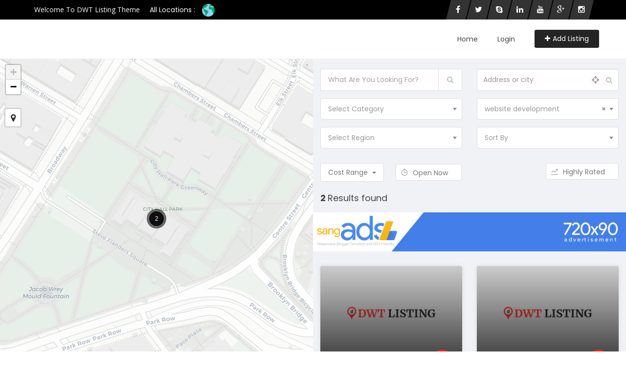

--- FILE ---
content_type: text/html; charset=UTF-8
request_url: https://demo-content.downtown-directory.com/tags/website-development/
body_size: 32012
content:
<!DOCTYPE html>
<html lang="en-US">
<head>
<meta charset="UTF-8">
<meta name="viewport" content="width=device-width, initial-scale=1, minimum-scale=1, maximum-scale=1">
<title>website development &#8211; DWT Listing &#8211; Directory &amp; Listing WordPress Theme</title>
<meta name='robots' content='noindex, nofollow' />
	<style>img:is([sizes="auto" i], [sizes^="auto," i]) { contain-intrinsic-size: 3000px 1500px }</style>
	<link rel='dns-prefetch' href='//fonts.googleapis.com' />
<link rel='preconnect' href='https://fonts.gstatic.com' crossorigin />
<link rel="alternate" type="application/rss+xml" title="DWT Listing - Directory &amp; Listing WordPress Theme &raquo; Feed" href="https://demo-content.downtown-directory.com/feed/" />
<link rel="alternate" type="application/rss+xml" title="DWT Listing - Directory &amp; Listing WordPress Theme &raquo; Comments Feed" href="https://demo-content.downtown-directory.com/comments/feed/" />
<link rel="alternate" type="application/rss+xml" title="DWT Listing - Directory &amp; Listing WordPress Theme &raquo; website development Tags Feed" href="https://demo-content.downtown-directory.com/tags/website-development/feed/" />
<script type="text/javascript">
/* <![CDATA[ */
window._wpemojiSettings = {"baseUrl":"https:\/\/s.w.org\/images\/core\/emoji\/16.0.1\/72x72\/","ext":".png","svgUrl":"https:\/\/s.w.org\/images\/core\/emoji\/16.0.1\/svg\/","svgExt":".svg","source":{"concatemoji":"https:\/\/demo-content.downtown-directory.com\/wp-includes\/js\/wp-emoji-release.min.js?ver=6.8.3"}};
/*! This file is auto-generated */
!function(s,n){var o,i,e;function c(e){try{var t={supportTests:e,timestamp:(new Date).valueOf()};sessionStorage.setItem(o,JSON.stringify(t))}catch(e){}}function p(e,t,n){e.clearRect(0,0,e.canvas.width,e.canvas.height),e.fillText(t,0,0);var t=new Uint32Array(e.getImageData(0,0,e.canvas.width,e.canvas.height).data),a=(e.clearRect(0,0,e.canvas.width,e.canvas.height),e.fillText(n,0,0),new Uint32Array(e.getImageData(0,0,e.canvas.width,e.canvas.height).data));return t.every(function(e,t){return e===a[t]})}function u(e,t){e.clearRect(0,0,e.canvas.width,e.canvas.height),e.fillText(t,0,0);for(var n=e.getImageData(16,16,1,1),a=0;a<n.data.length;a++)if(0!==n.data[a])return!1;return!0}function f(e,t,n,a){switch(t){case"flag":return n(e,"\ud83c\udff3\ufe0f\u200d\u26a7\ufe0f","\ud83c\udff3\ufe0f\u200b\u26a7\ufe0f")?!1:!n(e,"\ud83c\udde8\ud83c\uddf6","\ud83c\udde8\u200b\ud83c\uddf6")&&!n(e,"\ud83c\udff4\udb40\udc67\udb40\udc62\udb40\udc65\udb40\udc6e\udb40\udc67\udb40\udc7f","\ud83c\udff4\u200b\udb40\udc67\u200b\udb40\udc62\u200b\udb40\udc65\u200b\udb40\udc6e\u200b\udb40\udc67\u200b\udb40\udc7f");case"emoji":return!a(e,"\ud83e\udedf")}return!1}function g(e,t,n,a){var r="undefined"!=typeof WorkerGlobalScope&&self instanceof WorkerGlobalScope?new OffscreenCanvas(300,150):s.createElement("canvas"),o=r.getContext("2d",{willReadFrequently:!0}),i=(o.textBaseline="top",o.font="600 32px Arial",{});return e.forEach(function(e){i[e]=t(o,e,n,a)}),i}function t(e){var t=s.createElement("script");t.src=e,t.defer=!0,s.head.appendChild(t)}"undefined"!=typeof Promise&&(o="wpEmojiSettingsSupports",i=["flag","emoji"],n.supports={everything:!0,everythingExceptFlag:!0},e=new Promise(function(e){s.addEventListener("DOMContentLoaded",e,{once:!0})}),new Promise(function(t){var n=function(){try{var e=JSON.parse(sessionStorage.getItem(o));if("object"==typeof e&&"number"==typeof e.timestamp&&(new Date).valueOf()<e.timestamp+604800&&"object"==typeof e.supportTests)return e.supportTests}catch(e){}return null}();if(!n){if("undefined"!=typeof Worker&&"undefined"!=typeof OffscreenCanvas&&"undefined"!=typeof URL&&URL.createObjectURL&&"undefined"!=typeof Blob)try{var e="postMessage("+g.toString()+"("+[JSON.stringify(i),f.toString(),p.toString(),u.toString()].join(",")+"));",a=new Blob([e],{type:"text/javascript"}),r=new Worker(URL.createObjectURL(a),{name:"wpTestEmojiSupports"});return void(r.onmessage=function(e){c(n=e.data),r.terminate(),t(n)})}catch(e){}c(n=g(i,f,p,u))}t(n)}).then(function(e){for(var t in e)n.supports[t]=e[t],n.supports.everything=n.supports.everything&&n.supports[t],"flag"!==t&&(n.supports.everythingExceptFlag=n.supports.everythingExceptFlag&&n.supports[t]);n.supports.everythingExceptFlag=n.supports.everythingExceptFlag&&!n.supports.flag,n.DOMReady=!1,n.readyCallback=function(){n.DOMReady=!0}}).then(function(){return e}).then(function(){var e;n.supports.everything||(n.readyCallback(),(e=n.source||{}).concatemoji?t(e.concatemoji):e.wpemoji&&e.twemoji&&(t(e.twemoji),t(e.wpemoji)))}))}((window,document),window._wpemojiSettings);
/* ]]> */
</script>
<link rel='stylesheet' id='dashicons-css' href='https://demo-content.downtown-directory.com/wp-includes/css/dashicons.min.css?ver=6.8.3' type='text/css' media='all' />
<link rel='stylesheet' id='post-views-counter-frontend-css' href='https://demo-content.downtown-directory.com/wp-content/plugins/post-views-counter/css/frontend.min.css?ver=1.5.5' type='text/css' media='all' />
<style id='wp-emoji-styles-inline-css' type='text/css'>

	img.wp-smiley, img.emoji {
		display: inline !important;
		border: none !important;
		box-shadow: none !important;
		height: 1em !important;
		width: 1em !important;
		margin: 0 0.07em !important;
		vertical-align: -0.1em !important;
		background: none !important;
		padding: 0 !important;
	}
</style>
<link rel='stylesheet' id='wp-block-library-css' href='https://demo-content.downtown-directory.com/wp-includes/css/dist/block-library/style.min.css?ver=6.8.3' type='text/css' media='all' />
<style id='classic-theme-styles-inline-css' type='text/css'>
/*! This file is auto-generated */
.wp-block-button__link{color:#fff;background-color:#32373c;border-radius:9999px;box-shadow:none;text-decoration:none;padding:calc(.667em + 2px) calc(1.333em + 2px);font-size:1.125em}.wp-block-file__button{background:#32373c;color:#fff;text-decoration:none}
</style>
<style id='global-styles-inline-css' type='text/css'>
:root{--wp--preset--aspect-ratio--square: 1;--wp--preset--aspect-ratio--4-3: 4/3;--wp--preset--aspect-ratio--3-4: 3/4;--wp--preset--aspect-ratio--3-2: 3/2;--wp--preset--aspect-ratio--2-3: 2/3;--wp--preset--aspect-ratio--16-9: 16/9;--wp--preset--aspect-ratio--9-16: 9/16;--wp--preset--color--black: #000000;--wp--preset--color--cyan-bluish-gray: #abb8c3;--wp--preset--color--white: #ffffff;--wp--preset--color--pale-pink: #f78da7;--wp--preset--color--vivid-red: #cf2e2e;--wp--preset--color--luminous-vivid-orange: #ff6900;--wp--preset--color--luminous-vivid-amber: #fcb900;--wp--preset--color--light-green-cyan: #7bdcb5;--wp--preset--color--vivid-green-cyan: #00d084;--wp--preset--color--pale-cyan-blue: #8ed1fc;--wp--preset--color--vivid-cyan-blue: #0693e3;--wp--preset--color--vivid-purple: #9b51e0;--wp--preset--gradient--vivid-cyan-blue-to-vivid-purple: linear-gradient(135deg,rgba(6,147,227,1) 0%,rgb(155,81,224) 100%);--wp--preset--gradient--light-green-cyan-to-vivid-green-cyan: linear-gradient(135deg,rgb(122,220,180) 0%,rgb(0,208,130) 100%);--wp--preset--gradient--luminous-vivid-amber-to-luminous-vivid-orange: linear-gradient(135deg,rgba(252,185,0,1) 0%,rgba(255,105,0,1) 100%);--wp--preset--gradient--luminous-vivid-orange-to-vivid-red: linear-gradient(135deg,rgba(255,105,0,1) 0%,rgb(207,46,46) 100%);--wp--preset--gradient--very-light-gray-to-cyan-bluish-gray: linear-gradient(135deg,rgb(238,238,238) 0%,rgb(169,184,195) 100%);--wp--preset--gradient--cool-to-warm-spectrum: linear-gradient(135deg,rgb(74,234,220) 0%,rgb(151,120,209) 20%,rgb(207,42,186) 40%,rgb(238,44,130) 60%,rgb(251,105,98) 80%,rgb(254,248,76) 100%);--wp--preset--gradient--blush-light-purple: linear-gradient(135deg,rgb(255,206,236) 0%,rgb(152,150,240) 100%);--wp--preset--gradient--blush-bordeaux: linear-gradient(135deg,rgb(254,205,165) 0%,rgb(254,45,45) 50%,rgb(107,0,62) 100%);--wp--preset--gradient--luminous-dusk: linear-gradient(135deg,rgb(255,203,112) 0%,rgb(199,81,192) 50%,rgb(65,88,208) 100%);--wp--preset--gradient--pale-ocean: linear-gradient(135deg,rgb(255,245,203) 0%,rgb(182,227,212) 50%,rgb(51,167,181) 100%);--wp--preset--gradient--electric-grass: linear-gradient(135deg,rgb(202,248,128) 0%,rgb(113,206,126) 100%);--wp--preset--gradient--midnight: linear-gradient(135deg,rgb(2,3,129) 0%,rgb(40,116,252) 100%);--wp--preset--font-size--small: 13px;--wp--preset--font-size--medium: 20px;--wp--preset--font-size--large: 36px;--wp--preset--font-size--x-large: 42px;--wp--preset--spacing--20: 0.44rem;--wp--preset--spacing--30: 0.67rem;--wp--preset--spacing--40: 1rem;--wp--preset--spacing--50: 1.5rem;--wp--preset--spacing--60: 2.25rem;--wp--preset--spacing--70: 3.38rem;--wp--preset--spacing--80: 5.06rem;--wp--preset--shadow--natural: 6px 6px 9px rgba(0, 0, 0, 0.2);--wp--preset--shadow--deep: 12px 12px 50px rgba(0, 0, 0, 0.4);--wp--preset--shadow--sharp: 6px 6px 0px rgba(0, 0, 0, 0.2);--wp--preset--shadow--outlined: 6px 6px 0px -3px rgba(255, 255, 255, 1), 6px 6px rgba(0, 0, 0, 1);--wp--preset--shadow--crisp: 6px 6px 0px rgba(0, 0, 0, 1);}:where(.is-layout-flex){gap: 0.5em;}:where(.is-layout-grid){gap: 0.5em;}body .is-layout-flex{display: flex;}.is-layout-flex{flex-wrap: wrap;align-items: center;}.is-layout-flex > :is(*, div){margin: 0;}body .is-layout-grid{display: grid;}.is-layout-grid > :is(*, div){margin: 0;}:where(.wp-block-columns.is-layout-flex){gap: 2em;}:where(.wp-block-columns.is-layout-grid){gap: 2em;}:where(.wp-block-post-template.is-layout-flex){gap: 1.25em;}:where(.wp-block-post-template.is-layout-grid){gap: 1.25em;}.has-black-color{color: var(--wp--preset--color--black) !important;}.has-cyan-bluish-gray-color{color: var(--wp--preset--color--cyan-bluish-gray) !important;}.has-white-color{color: var(--wp--preset--color--white) !important;}.has-pale-pink-color{color: var(--wp--preset--color--pale-pink) !important;}.has-vivid-red-color{color: var(--wp--preset--color--vivid-red) !important;}.has-luminous-vivid-orange-color{color: var(--wp--preset--color--luminous-vivid-orange) !important;}.has-luminous-vivid-amber-color{color: var(--wp--preset--color--luminous-vivid-amber) !important;}.has-light-green-cyan-color{color: var(--wp--preset--color--light-green-cyan) !important;}.has-vivid-green-cyan-color{color: var(--wp--preset--color--vivid-green-cyan) !important;}.has-pale-cyan-blue-color{color: var(--wp--preset--color--pale-cyan-blue) !important;}.has-vivid-cyan-blue-color{color: var(--wp--preset--color--vivid-cyan-blue) !important;}.has-vivid-purple-color{color: var(--wp--preset--color--vivid-purple) !important;}.has-black-background-color{background-color: var(--wp--preset--color--black) !important;}.has-cyan-bluish-gray-background-color{background-color: var(--wp--preset--color--cyan-bluish-gray) !important;}.has-white-background-color{background-color: var(--wp--preset--color--white) !important;}.has-pale-pink-background-color{background-color: var(--wp--preset--color--pale-pink) !important;}.has-vivid-red-background-color{background-color: var(--wp--preset--color--vivid-red) !important;}.has-luminous-vivid-orange-background-color{background-color: var(--wp--preset--color--luminous-vivid-orange) !important;}.has-luminous-vivid-amber-background-color{background-color: var(--wp--preset--color--luminous-vivid-amber) !important;}.has-light-green-cyan-background-color{background-color: var(--wp--preset--color--light-green-cyan) !important;}.has-vivid-green-cyan-background-color{background-color: var(--wp--preset--color--vivid-green-cyan) !important;}.has-pale-cyan-blue-background-color{background-color: var(--wp--preset--color--pale-cyan-blue) !important;}.has-vivid-cyan-blue-background-color{background-color: var(--wp--preset--color--vivid-cyan-blue) !important;}.has-vivid-purple-background-color{background-color: var(--wp--preset--color--vivid-purple) !important;}.has-black-border-color{border-color: var(--wp--preset--color--black) !important;}.has-cyan-bluish-gray-border-color{border-color: var(--wp--preset--color--cyan-bluish-gray) !important;}.has-white-border-color{border-color: var(--wp--preset--color--white) !important;}.has-pale-pink-border-color{border-color: var(--wp--preset--color--pale-pink) !important;}.has-vivid-red-border-color{border-color: var(--wp--preset--color--vivid-red) !important;}.has-luminous-vivid-orange-border-color{border-color: var(--wp--preset--color--luminous-vivid-orange) !important;}.has-luminous-vivid-amber-border-color{border-color: var(--wp--preset--color--luminous-vivid-amber) !important;}.has-light-green-cyan-border-color{border-color: var(--wp--preset--color--light-green-cyan) !important;}.has-vivid-green-cyan-border-color{border-color: var(--wp--preset--color--vivid-green-cyan) !important;}.has-pale-cyan-blue-border-color{border-color: var(--wp--preset--color--pale-cyan-blue) !important;}.has-vivid-cyan-blue-border-color{border-color: var(--wp--preset--color--vivid-cyan-blue) !important;}.has-vivid-purple-border-color{border-color: var(--wp--preset--color--vivid-purple) !important;}.has-vivid-cyan-blue-to-vivid-purple-gradient-background{background: var(--wp--preset--gradient--vivid-cyan-blue-to-vivid-purple) !important;}.has-light-green-cyan-to-vivid-green-cyan-gradient-background{background: var(--wp--preset--gradient--light-green-cyan-to-vivid-green-cyan) !important;}.has-luminous-vivid-amber-to-luminous-vivid-orange-gradient-background{background: var(--wp--preset--gradient--luminous-vivid-amber-to-luminous-vivid-orange) !important;}.has-luminous-vivid-orange-to-vivid-red-gradient-background{background: var(--wp--preset--gradient--luminous-vivid-orange-to-vivid-red) !important;}.has-very-light-gray-to-cyan-bluish-gray-gradient-background{background: var(--wp--preset--gradient--very-light-gray-to-cyan-bluish-gray) !important;}.has-cool-to-warm-spectrum-gradient-background{background: var(--wp--preset--gradient--cool-to-warm-spectrum) !important;}.has-blush-light-purple-gradient-background{background: var(--wp--preset--gradient--blush-light-purple) !important;}.has-blush-bordeaux-gradient-background{background: var(--wp--preset--gradient--blush-bordeaux) !important;}.has-luminous-dusk-gradient-background{background: var(--wp--preset--gradient--luminous-dusk) !important;}.has-pale-ocean-gradient-background{background: var(--wp--preset--gradient--pale-ocean) !important;}.has-electric-grass-gradient-background{background: var(--wp--preset--gradient--electric-grass) !important;}.has-midnight-gradient-background{background: var(--wp--preset--gradient--midnight) !important;}.has-small-font-size{font-size: var(--wp--preset--font-size--small) !important;}.has-medium-font-size{font-size: var(--wp--preset--font-size--medium) !important;}.has-large-font-size{font-size: var(--wp--preset--font-size--large) !important;}.has-x-large-font-size{font-size: var(--wp--preset--font-size--x-large) !important;}
:where(.wp-block-post-template.is-layout-flex){gap: 1.25em;}:where(.wp-block-post-template.is-layout-grid){gap: 1.25em;}
:where(.wp-block-columns.is-layout-flex){gap: 2em;}:where(.wp-block-columns.is-layout-grid){gap: 2em;}
:root :where(.wp-block-pullquote){font-size: 1.5em;line-height: 1.6;}
</style>
<link rel='stylesheet' id='contact-form-7-css' href='https://demo-content.downtown-directory.com/wp-content/plugins/contact-form-7/includes/css/styles.css?ver=6.1.2' type='text/css' media='all' />
<link rel='stylesheet' id='woocommerce-layout-css' href='https://demo-content.downtown-directory.com/wp-content/plugins/woocommerce/assets/css/woocommerce-layout.css?ver=10.2.2' type='text/css' media='all' />
<link rel='stylesheet' id='woocommerce-smallscreen-css' href='https://demo-content.downtown-directory.com/wp-content/plugins/woocommerce/assets/css/woocommerce-smallscreen.css?ver=10.2.2' type='text/css' media='only screen and (max-width: 768px)' />
<link rel='stylesheet' id='woocommerce-general-css' href='https://demo-content.downtown-directory.com/wp-content/plugins/woocommerce/assets/css/woocommerce.css?ver=10.2.2' type='text/css' media='all' />
<style id='woocommerce-inline-inline-css' type='text/css'>
.woocommerce form .form-row .required { visibility: visible; }
</style>
<link rel='stylesheet' id='brands-styles-css' href='https://demo-content.downtown-directory.com/wp-content/plugins/woocommerce/assets/css/brands.css?ver=10.2.2' type='text/css' media='all' />
<link rel='stylesheet' id='popup-video-iframe-style-css' href='https://demo-content.downtown-directory.com/wp-content/themes/dwt-listing/assets/css/video_player.css?ver=6.8.3' type='text/css' media='all' />
<link rel='stylesheet' id='dwt-listing-style-css' href='https://demo-content.downtown-directory.com/wp-content/themes/dwt-listing/style.css?ver=6.8.3' type='text/css' media='all' />
<link rel='stylesheet' id='bootstrap_min-css' href='https://demo-content.downtown-directory.com/wp-content/themes/dwt-listing/assets/css/bootstrap.min.css?ver=6.8.3' type='text/css' media='all' />
<link rel='stylesheet' id='dwt-listing-mega-menu-css' href='https://demo-content.downtown-directory.com/wp-content/themes/dwt-listing/assets/css/mega-menu.css?ver=6.8.3' type='text/css' media='all' />
<link rel='stylesheet' id='dwt_listing_plugins_styles-css' href='https://demo-content.downtown-directory.com/wp-content/themes/dwt-listing/assets/css/plugins.css?ver=6.8.3' type='text/css' media='all' />
<link rel='stylesheet' id='dwt-listing-woo-css' href='https://demo-content.downtown-directory.com/wp-content/themes/dwt-listing/assets/css/woocommerce.css?ver=6.8.3' type='text/css' media='all' />
<link rel='stylesheet' id='dwt-listing-styling-css' href='https://demo-content.downtown-directory.com/wp-content/themes/dwt-listing/assets/css/dwt-listing.css?ver=6.8.3' type='text/css' media='all' />
<link rel='stylesheet' id='leaflet-css' href='https://demo-content.downtown-directory.com/wp-content/themes/dwt-listing/assets/css/map/leaflet.css?ver=6.8.3' type='text/css' media='all' />
<link rel='stylesheet' id='leaflet-search-css' href='https://demo-content.downtown-directory.com/wp-content/themes/dwt-listing/assets/css/map/leaflet-search.min.css?ver=6.8.3' type='text/css' media='all' />
<link rel='stylesheet' id='dwt-listing-custom-css' href='https://demo-content.downtown-directory.com/wp-content/themes/dwt-listing/assets/css/custom.css?ver=6.8.3' type='text/css' media='all' />
<style id='dwt-listing-custom-inline-css' type='text/css'>

				.transparent-breadcrumb-listing{
					    background: url(https://demo-content.downtown-directory.com/wp-content/themes/dwt-listing/assets/images/collage.jpg) !important;  background-repeat: no-repeat !important; background-size: cover !important;  background-position: center center !important;  background-attachment: fixed !important; ;
				}

					body{
							font-family: Poppins;
							font-weight: 400;
							font-size: 14px;
							line-height: 26px;
							color: #444;
					}
					.mega-menu , .mega-menu .menu-links > li > a{
						font-family: Poppins;
					}
					
					.mega-menu .menu-links > li > a , .mega-menu.transparent .menu-links > li > a , .mega-menu.header2 .menu-button li a {
						font-size: 14px;
						font-weight: 400;
						line-height: 50px;
						color: #ffffff;
					}
					
					.mega-menu .drop-down-multilevel a, .menu-button li.profile-dropdown ul.dropdown-menu li a {
						font-size: 14px;
						font-weight: 400;
					
					}
					.h2, h2 , .heading-2 h2 {
						font-family: Poppins;
						font-size: 30px;
						font-weight: 500;
						line-height: 35px;
						color: #444;
					}
					.home-main-2 .main-section-area h2 {
						font-family: Poppins;
					}
					.how-it-work-section .hiw-main-box .hiw-single-box .hiw-heading h2{
						color: #444 !important;
					} 
					
					.h3, h3 , .heading-2 h3
					{
						font-family: Poppins;
						font-size: 20px;
						font-weight: 400;
						color: #444;
					}
					
					.heading-2 h3 {
							line-height: 20px;
					}
					
					.h4, h4 
					{
						font-family: Poppins;
						font-size: 18px;
						font-weight: 400;
						line-height: 18px;
						color: #444;
					}
					
					p , .short-detail .list-detail p , .blog-section-2 .blog-inner-box .blog-lower-box .text , .dwt_listing_single-detial .entry-content p , .list-detail ul li, .list-detail ol li{
					    font-family: Open Sans;
						font-size: 14px;
						font-weight: 400;
						line-height: 30px;
						color: #999;
					}
					.single-detail-page .list-detail #d-desc ul li, .single-detail-page .list-detail #d-desc ol li
					{
						color: #999;
					}
					
					.card-agent-6 .author-loc {
						 font-family: Open Sans;
						font-size: 14px;
						font-weight: 400;
						color: #999;
					}
					
					.single-post .review-box .review-author-right .review-author-detail p {
						line-height: 30px;
					}
					
					.h5, h5 
					{
						font-family: Poppins;
						font-size: 16px;
						font-weight: 400;
						line-height: 22px;
						color: #444;
					}
					
					.h6, h6 
					{
						font-family: Poppins;
						font-size: 14px;
						font-weight: 400;
						line-height: 18px;
						color: #444;
					}
					
					.list-detail  .event_type2.owl-carousel .owl-next,.list-detail  .event_type2.owl-carousel .owl-prev 
					{
						border: 1px solid #e52d27 !important;
						background: #e52d27 !important;
					}
					
					.sidebar .nav > li > a:focus, .sidebar .nav > li > a.active {
						border-left-color: #e52d27;
					}
					.sidebar .nav > li > a:hover i, .sidebar .nav > li > a:focus i, .sidebar .nav > li > a.active i {
						color: #e52d27;
					}
					.catz-boxes:hover 
					{
						border: 1px solid #e52d27;
					}
					.btn-theme , .mega-menu.header2 .menu-button li.post-btn , .event-hero-intro-search button , .header-top .header-top-profile ul li.ad-listing-btn a  ,.with-solid-menu.menu-transparent .mega-menu.transparent .menu-button li.post-btn , .typeahead__container.hero9 button , .n-header-4 .mega-menu .menu-button li.post-btn , .btn-admin{
						background-color: #242424;
						border-color: #242424;
					}
					
					.new-hero-search-bar .submit {
						background: #e52d27;
					}
					.s-call-action-content .btn-theme , .s-listing-gallery li.s-gallery-box .s-gallery-content .btn-theme {
						background: #e52d27;
						border-color: #e52d27;
					}
					.new-hero-search-bar .submit:hover {
						background: #242424;
					}
					.new-hero-search-bar .submit:focus, .new-hero-search-bar .submit:active {
						background: #ea5652;
					}
					
					.header-top .header-top-profile ul li.ad-listing-btn {
						border: 1px solid #242424;
					}
					
					.recent-tab ul.nav.nav-tabs li.active a {
						background-color: #242424;
					}
					
					.landing-carousel .owl-theme .owl-nav [class*='owl-']:hover {
						background: #e52d27;
					}
					
					.btn-theme:hover,  .mega-menu.header2 .menu-button li.post-btn:hover, .event-hero-intro-search button:hover, .header-top .header-top-profile ul li.ad-listing-btn a:hover ,  .listing-widget-sidebar .input-group .input-group-btn .btn-default:hover , .location-filters .input-group  .input-group-btn .btn-default:hover , .with-solid-menu.menu-transparent .mega-menu.transparent .menu-button li.post-btn:hover , .custom-form-field .input-group .input-group-btn .btn-default:hover  , .typeahead__container.hero9 button:focus, .typeahead__container.hero9 button:hover , .n-header-4 .mega-menu .menu-button li.post-btn:hover , .btn-admin:hover , .btn-main:hover  {
						background-color: #e52d27;
						border-color: #e52d27;
					}
					
					.typeahead__container.hero9 button.active, .typeahead__container.hero9 button:active
					{
						background-color: #e52d27;
						border-color: #e52d27;
					}
					
					.header-top .header-top-profile ul li.ad-listing-btn:hover {
						border: 1px solid #e52d27;
					}
					
					.listing-widget-sidebar .input-group  .btn-default:focus , .location-filters .input-group  .input-group-btn .btn-default:focus , .custom-form-field .input-group .input-group-btn .btn-default:hover {
						 background-color: #ea5652;
						border-color: #ea5652;
						color:#fff;
					}
					
					.btn-theme:active, .btn-theme.active , .btn-theme:focus ,  .mega-menu.header2 .menu-button li.post-btn:focus ,  .mega-menu.header2 .menu-button li.post-btn.active , .event-hero-intro-search button.active  , .event-hero-intro-search button:active, .event-hero-intro-search button:focus , .listing-widget-sidebar .input-group .input-group-btn .btn-default.active, .location-filters .input-group  .input-group-btn .btn-default.active , .with-solid-menu.menu-transparent .mega-menu.transparent .menu-button li.post-btn.active , .with-solid-menu.menu-transparent .mega-menu.transparent .menu-button li.post-btn:focus , .custom-form-field .input-group .input-group-btn .btn-default:hover{
						background-color: #ea5652;
						border-color: #ea5652;
					}
								
					.pagination > .active > a, .pagination > .active > a:focus, .pagination > .active > a:hover, .pagination > .active > span, .pagination > .active > span:focus, .pagination > .active > span:hover , .btn-main {
						background-color: #e52d27;
						border-color: #e52d27;
					}
					.pagination li > a:hover {
							background-color: #e52d27;
							border: 1px solid #e52d27;
					}
					
					.p-about-us .p-absolute-menu a {
						 border: 3px solid #e52d27;
					}
					.navbar-nav .dropdown-menu {
						border-top: 2px solid #e52d27;
					}
					
					.listing-details h4 a:hover , .ad-archive-desc h3:hover, .ad-archive-desc h3 a:hover , .ad-archive-desc .ad-meta .read-more:hover, .dwt_listing_shop-grid-description h2:hover , .mega-menu .drop-down-multilevel li:hover > a , .single-post .short-detail .list-category ul li a , .single-post .list-meta .list-meta-with-icons a , .sidebar .profile-widget .nav-tabs > li.active > a, .nav-tabs > li.active > a:focus, .nav-tabs > li.active > a:hover , .modern-version-block-info .post-author a:hover , .blog-sidebar .widget ul li a:hover ,  .dark-footer .list li a:hover , .dark-footer  .list li i , .search-catz i , .tags i  , .feedback-type2 .feedback-desc h6  , #dwt-admin-wrap .collaspe-btn-admin,  .listing-viewed-stats > li.my-active-clr {
						color: #e52d27;
					}
					
					.draw-border:hover::before, .draw-border:hover::after {
  							border-color: #e52d27;
					}
					
					.sidebar .profile-widget .nav-tabs > li.active > a, .nav-tabs > li.active > a:focus, .nav-tabs > li.active > a:hover {
						border-bottom: 2px solid #e52d27;
					}
					
					.hero-list-event .search-container .tab .nav-tabs li.active a::after {
						border-top: 7px solid #e52d27;
					}
					
					.hero-list-event .search-container .tab .tab-content {
						border-bottom: 3px solid #e52d27;
					}
					
					.dropdown-menu > li > a:focus, .dropdown-menu > li > a:hover , .select2-container .select2-dropdown .select2-results__option--highlighted , .hero-list-event .search-container .tab .nav-tabs li.active a , #papular-listing .papular-listing-2-slider.owl-carousel .owl-nav button.owl-next, #papular-listing .papular-listing-2-slider.owl-carousel .owl-nav button.owl-prev, #papular-listing .papular-listing-2-slider.owl-carousel button.owl-dot , .cities-grid-area-2 hr , .single-event-detials .owl-theme .owl-dots .owl-dot.active span, .single-event-detials .owl-theme .owl-dots .owl-dot:hover span , .input-group-addon button , .search-form .input-group-addon , .blog-sidebar .widget .widget-heading h4::before , .filters-option-bar .heading-icon , .dark-footer ul.social li a:hover {
						background-color: #e52d27;
					}
					
					a:hover, a:focus , .ad-archive-desc .category-title a , .testimonial-style-2 .testimonial .post , .blog-section-2 .blog-inner-box .blog-lower-box h3 a:hover , .ft-right ul li a:hover , .event-list-cat.red span  , .card-agent-6 .card-title a:hover , .card-agent-6 .author-loc span {
						color: #e52d27;
					}
					
					.scrollup, .related-produt-slider.owl-carousel .owl-nav button.owl-next, .related-produt-slider.owl-carousel .owl-nav button.owl-prev, .related-produt-slider.owl-carousel button.owl-dot , .event-list-cat.red::after , .dropdown-menu > .active > a, .dropdown-menu > .active > a:focus, .dropdown-menu > .active > a:hover , .dwt_listing_modal-copun button.close {
						background-color: #e52d27;
					}
					.highlights h4::before {
						background-color: #e52d27;
					}
					
					
</style>
<link rel='stylesheet' id='dwt-listing-responsive-css' href='https://demo-content.downtown-directory.com/wp-content/themes/dwt-listing/assets/css/responsive.css?ver=6.8.3' type='text/css' media='all' />
<link rel='stylesheet' id='dwt-listing-icons-css' href='https://demo-content.downtown-directory.com/wp-content/themes/dwt-listing/assets/css/all-icons.css?ver=6.8.3' type='text/css' media='all' />
<link rel='stylesheet' id='dwt-flat-icons-css' href='https://demo-content.downtown-directory.com/wp-content/themes/dwt-listing/assets/css/flaticons.css?ver=6.8.3' type='text/css' media='all' />
<link rel="preload" as="style" href="https://fonts.googleapis.com/css?family=Poppins:100,200,300,400,500,600,700,800,900,100italic,200italic,300italic,400italic,500italic,600italic,700italic,800italic,900italic%7COpen%20Sans:300,400,500,600,700,800,300italic,400italic,500italic,600italic,700italic,800italic&#038;display=swap&#038;ver=1569585723" /><link rel="stylesheet" href="https://fonts.googleapis.com/css?family=Poppins:100,200,300,400,500,600,700,800,900,100italic,200italic,300italic,400italic,500italic,600italic,700italic,800italic,900italic%7COpen%20Sans:300,400,500,600,700,800,300italic,400italic,500italic,600italic,700italic,800italic&#038;display=swap&#038;ver=1569585723" media="print" onload="this.media='all'"><noscript><link rel="stylesheet" href="https://fonts.googleapis.com/css?family=Poppins:100,200,300,400,500,600,700,800,900,100italic,200italic,300italic,400italic,500italic,600italic,700italic,800italic,900italic%7COpen%20Sans:300,400,500,600,700,800,300italic,400italic,500italic,600italic,700italic,800italic&#038;display=swap&#038;ver=1569585723" /></noscript><script type="text/javascript" src="https://demo-content.downtown-directory.com/wp-includes/js/jquery/jquery.min.js?ver=3.7.1" id="jquery-core-js"></script>
<script type="text/javascript" src="https://demo-content.downtown-directory.com/wp-includes/js/jquery/jquery-migrate.min.js?ver=3.4.1" id="jquery-migrate-js"></script>
<script type="text/javascript" src="https://demo-content.downtown-directory.com/wp-content/plugins/woocommerce/assets/js/jquery-blockui/jquery.blockUI.min.js?ver=2.7.0-wc.10.2.2" id="jquery-blockui-js" data-wp-strategy="defer"></script>
<script type="text/javascript" id="wc-add-to-cart-js-extra">
/* <![CDATA[ */
var wc_add_to_cart_params = {"ajax_url":"\/wp-admin\/admin-ajax.php","wc_ajax_url":"\/?wc-ajax=%%endpoint%%","i18n_view_cart":"View cart","cart_url":"https:\/\/demo-content.downtown-directory.com\/cart\/","is_cart":"","cart_redirect_after_add":"no"};
/* ]]> */
</script>
<script type="text/javascript" src="https://demo-content.downtown-directory.com/wp-content/plugins/woocommerce/assets/js/frontend/add-to-cart.min.js?ver=10.2.2" id="wc-add-to-cart-js" data-wp-strategy="defer"></script>
<script type="text/javascript" src="https://demo-content.downtown-directory.com/wp-content/plugins/woocommerce/assets/js/js-cookie/js.cookie.min.js?ver=2.1.4-wc.10.2.2" id="js-cookie-js" defer="defer" data-wp-strategy="defer"></script>
<script type="text/javascript" id="woocommerce-js-extra">
/* <![CDATA[ */
var woocommerce_params = {"ajax_url":"\/wp-admin\/admin-ajax.php","wc_ajax_url":"\/?wc-ajax=%%endpoint%%","i18n_password_show":"Show password","i18n_password_hide":"Hide password"};
/* ]]> */
</script>
<script type="text/javascript" src="https://demo-content.downtown-directory.com/wp-content/plugins/woocommerce/assets/js/frontend/woocommerce.min.js?ver=10.2.2" id="woocommerce-js" defer="defer" data-wp-strategy="defer"></script>
<script type="text/javascript" src="https://demo-content.downtown-directory.com/wp-content/plugins/js_composer/assets/js/vendors/woocommerce-add-to-cart.js?ver=6.8.0" id="vc_woocommerce-add-to-cart-js-js"></script>
<link rel="https://api.w.org/" href="https://demo-content.downtown-directory.com/wp-json/" /><link rel="EditURI" type="application/rsd+xml" title="RSD" href="https://demo-content.downtown-directory.com/xmlrpc.php?rsd" />
<meta name="generator" content="WordPress 6.8.3" />
<meta name="generator" content="WooCommerce 10.2.2" />
<meta name="generator" content="Redux 4.5.7" />	<noscript><style>.woocommerce-product-gallery{ opacity: 1 !important; }</style></noscript>
	<style type="text/css">.recentcomments a{display:inline !important;padding:0 !important;margin:0 !important;}</style><meta name="generator" content="Powered by WPBakery Page Builder - drag and drop page builder for WordPress."/>
        <style>
        #youclass{
margin: 0 auto;
}        </style>
                <script type="text/javascript">
        jQuery(document).ready(function(){

});        </script>
        <style id="dwt_listing_options-dynamic-css" title="dynamic-css" class="redux-options-output">.header-top, .header-type-2{background-color:#fff;}.header-info-bar{background-color:#000000;}</style><noscript><style> .wpb_animate_when_almost_visible { opacity: 1; }</style></noscript></head>
<body data-rsssl=1 class="archive tax-l_tags term-website-development term-774 wp-theme-dwt-listing theme-dwt-listing woocommerce-no-js wpb-js-composer js-comp-ver-6.8.0 vc_responsive">
<div id="spinner"><div class="spinner-img"> <img alt="Please Wait" src="https://demo-content.downtown-directory.com/wp-content/themes/dwt-listing/assets/images/loader.gif" /><h2>Please Wait</h2></div></div><div class="header-info-bar">
         <div class="container">
         	<div class="row">
                <div class="col-md-6 col-sm-6 col-xs-12">
                
                               	 <p>Welcome To DWT Listing Theme</p>
                                
                                  	 
               	 	<ul class="list-inline">
    					<li class="dropdown location-selector">
                          <span class="loc">All Locations :</span>  
                          <a href="javascript:void(0)" class="dropdown-toggle" data-toggle="dropdown" data-close-others="true">
                             <img src="https://demo-content.downtown-directory.com/wp-content/themes/dwt-listing/assets/images/global.png" alt="All Locations"/>
                          </a>
  							<ul class="dropdown-menu pull-right ">
                            <li>
                              <a href="javascript:void(0)" data-loc-id="" class="top-loc-selection">
                                <img src="https://demo-content.downtown-directory.com/wp-content/themes/dwt-listing/assets/images/global.png" alt="All Locations"/>
                                <span>All Locations</span>
                              </a>
                            </li>
                            	 
                                <li >
                                  <a href="javascript:void(0)" data-loc-id="271" class="top-loc-selection">
                                    
                                    <span>Australia</span>
                                  </a>
                                </li>
                            	 
                                <li >
                                  <a href="javascript:void(0)" data-loc-id="133" class="top-loc-selection">
                                    
                                    <span>Pakistan</span>
                                  </a>
                                </li>
                                                      </ul>
						</li>
  					</ul>
  				                                 </div>
                <div class="col-md-6 col-sm-6 col-xs-12">
                <ul class="header-social pull-right ">
                <li><a href=# class='social-facebook'><i class='fa fa-facebook'></i></a></li><li><a href=# class='social-twitter'><i class='fa fa-twitter'></i></a></li><li><a href=# class='social-skype'><i class='fa fa-skype'></i></a></li><li><a href=# class='social-linkedin'><i class='fa fa-linkedin'></i></a></li><li><a href=# class='social-youtube'><i class='fa fa-youtube'></i></a></li><li><a href=# class='social-google-plus'><i class='fa fa-google-plus'></i></a></li><li><a href=# class='social-instagram'><i class='fa fa-instagram'></i></a></li>                </ul>
                </div>
            </div>
         </div>
        
      </div>
<section class="with-solid-menu menu-transparent">
    <nav id="menu-1" class="mega-menu transparent"> 
        <div class="container-fluid">
            <div class="row">
              <div class="col-lg-12 col-md-12 col-sm-12 col-xs-12">
                  <div class="menu-list-items"> 
						<ul class="menu-logo">
		  <li> <a href="https://demo-content.downtown-directory.com/"> 
			<img src="https://demo-content.downtown-directory.com/wp-content/themes/dwt-listing/assets/images/logo-white.png" alt="logo" class="img-responsive"> </a> 
		   </li>
		</ul>           
                        <ul class="menu-button "><li><a href="javascript:void(0)" data-toggle="modal" data-target="#myModal"> Login</a> </li><li class="post-btn"><a href="https://demo-content.downtown-directory.com/submit-listing/"><i class="fa fa-plus"></i>Add Listing</a></li></ul>
                        <ul class="menu-links"><li><a href="https://demo-content.downtown-directory.com">Home</a></li></ul>                                        
                  </div>
              </div>
        </div>
      </div>
    </nav>
</section><div class="no-container">
     <div class="left-area">
				<div id="mapid" class="map"></div>
                <div class="leaf-radius-search"><a id="loc_mez" href="javascript:void(0)"><span class="fa fa-map-marker"></span></a></div>
			</div>
			<div class="right-area">
            				<div class="inner-content no-right">
                 <div class="filtes-with-maps ">
	<div class="seprator">
			<div class="col-md-12 col-xs-12 col-sm-12">
	<div class="row">
    <form method="post" id="search_form_ajax">
		<div class="dwt-new-filterz">
		 			<div class="col-md-6 col-xs-12 col-sm-4">
            <div class="form-group dwt-for-map">
     <div class="typeahead__container">
        <div class="typeahead__field">
            <div class="typeahead__query">
                 <input name="by_title" value="" autocomplete="off" type="search" class="for_search_pages form-control specific_search" placeholder="What Are You Looking For?">
            </div>
            <div class="typeahead__button dwt-search-s">
                <button type="button" id="get_title">
                    <span class="typeahead__search-icon"><i class="fa fa-search"></i></span>
                </button>
            </div>
        </div>
     </div>
 </div>
			</div>
		 		    
			<div class="col-md-6 col-xs-12 col-sm-4">
                    <div class="search-widget">
                        <div class="form-group specific-search">
                            <input class="form-control" id="address_location" name="street_address" placeholder="Address or city"  value="" type="text">
                                                          <i class="detect-me fa fa-crosshairs"></i>
                                                             <input name="latitude" type="hidden" id="search_lat" value="">
                               <input name="longitude" type="hidden" id="search_lon" value="">
                                                                                       <button id="l_loc" type="button"><i class="fa fa-search"></i></button>
                        </div>
                    </div>
			</div>
            <div class="clearfix"></div>
		   
		       
			<div class="col-md-6 col-xs-12 col-sm-6">
				
				
				   <div class="form-group">
					<select data-placeholder="Select Category" name="l_category" class="allow_clear" id="l_category">
					<option value="">Select an option</option>
                   <option value="all">All Categories</option>
						
					  <option  value="276">Appliances</option>
						
					  <option  value="21">Arts</option>
						
					  <option  value="39">Automotive</option>
						
					  <option  value="22">Beauty</option>
						
					  <option  value="23">Health</option>
						
					  <option  value="24">Hotels</option>
						
					  <option  value="25">Real Estate</option>
						
					  <option  value="26">Restaurant</option>
						
					  <option  value="27">Services</option>
						
					  <option  value="28">Shopping</option>
						
					  <option  value="277">Travel</option>
									   </select>
</div>
			    
			</div>
		    
           
                       <div class="col-md-6 col-xs-12 col-sm-6">
				
				   <div class="form-group">
					<select data-placeholder="Filter By Tags" name="l_tag" class="allow_clear" id="l_tag">
					<option value="">Select Tag</option>
                    <option value="all">All Tags</option>
						
					  <option  value="1686">#lowfade</option>
						
					  <option  value="1685">#tmsim</option>
						
					  <option  value="601">$500 cash for junk cars</option>
						
					  <option  value="1040">1st call cleaning</option>
						
					  <option  value="1550">24/7 roadside assistance abu dhabi</option>
						
					  <option  value="753">24x7 roadside assistance sydney</option>
						
					  <option  value="1133">6.6 kw solar system melbourne</option>
						
					  <option  value="1539">800sayara car maintenance</option>
						
					  <option  value="1421">accident attorney lancaster pa</option>
						
					  <option  value="1142">actiza pharmaceutical</option>
						
					  <option  value="180">Acupuncture</option>
						
					  <option  value="1408">adams county bondsman</option>
						
					  <option  value="1237">adelaide migration</option>
						
					  <option  value="331">affordable cosmetic dentistry</option>
						
					  <option  value="1328">affordable driving lessons</option>
						
					  <option  value="471">affordable movers las vegas</option>
						
					  <option  value="1315">aged care and disability courses</option>
						
					  <option  value="1311">aged care certificate</option>
						
					  <option  value="1313">aged care course online</option>
						
					  <option  value="1310">aged care courses</option>
						
					  <option  value="1314">aged care disability courses</option>
						
					  <option  value="1312">aged care training services</option>
						
					  <option  value="1098">ai-powered industrial operations</option>
						
					  <option  value="904">air</option>
						
					  <option  value="691">air bar</option>
						
					  <option  value="387">air conditioner services</option>
						
					  <option  value="417">air conditioners</option>
						
					  <option  value="390">air conditioning contractor near st. louis</option>
						
					  <option  value="401">air conditioning mississauga</option>
						
					  <option  value="386">air conditioning repair</option>
						
					  <option  value="383">air conditioning repair in st. louis</option>
						
					  <option  value="1094">air conditioning repair service</option>
						
					  <option  value="376">air conditioning service</option>
						
					  <option  value="890">air duct cleaning company denver</option>
						
					  <option  value="899">air duct cleaning denver</option>
						
					  <option  value="916">air duct cleaning in denver</option>
						
					  <option  value="915">air duct cleaning parker co</option>
						
					  <option  value="912">air duct cleaning services denver</option>
						
					  <option  value="896">air duct specialists denver</option>
						
					  <option  value="349">air freight kuwait</option>
						
					  <option  value="1683">airplane &amp; helicopter accidents attorneys</option>
						
					  <option  value="1668">airplane &amp; helicopter accidents lawyers</option>
						
					  <option  value="792">airplane accident lawyer portland</option>
						
					  <option  value="1189">alamo heights chiropractor</option>
						
					  <option  value="766">amazon product data scraping</option>
						
					  <option  value="732">american diamond jewelry</option>
						
					  <option  value="836">anchorage affordable used cars</option>
						
					  <option  value="1038">antler auto dealership</option>
						
					  <option  value="493">apartment movers las vegas</option>
						
					  <option  value="831">apartments in astoria</option>
						
					  <option  value="771">app development company</option>
						
					  <option  value="773">app development solutions</option>
						
					  <option  value="1720">appliance repair</option>
						
					  <option  value="1757">apt cleaning</option>
						
					  <option  value="1257">arabic legal document translation in sacramento</option>
						
					  <option  value="1692">architect in dhaka</option>
						
					  <option  value="841">arizona healing retreat</option>
						
					  <option  value="1287">ash catchers</option>
						
					  <option  value="238">Asian Restaurants</option>
						
					  <option  value="218">Assistive listening devices</option>
						
					  <option  value="684">astoria movers</option>
						
					  <option  value="725">atm business</option>
						
					  <option  value="724">atm installation</option>
						
					  <option  value="723">atm placement</option>
						
					  <option  value="722">atm processing companies near me</option>
						
					  <option  value="721">atm service company</option>
						
					  <option  value="1560">att uverse packages</option>
						
					  <option  value="1468">attorney</option>
						
					  <option  value="832">attorneys</option>
						
					  <option  value="1405">aurora bail bonds</option>
						
					  <option  value="869">auto accident attorney vero beach</option>
						
					  <option  value="838">auto care products wholesale australia</option>
						
					  <option  value="889">auto repair service sandpoint</option>
						
					  <option  value="1544">auto repair sharjah</option>
						
					  <option  value="1538">auto repair workshop mussafah</option>
						
					  <option  value="888">auto service center in ponderay</option>
						
					  <option  value="883">auto service sandpoint</option>
						
					  <option  value="1325">automatic driving lessons</option>
						
					  <option  value="1035">automotive</option>
						
					  <option  value="843">aviation academy in jaipur</option>
						
					  <option  value="1534">ayurvedaabudhabi</option>
						
					  <option  value="743">backup salesforce</option>
						
					  <option  value="1409">bail bonds arapahoe county</option>
						
					  <option  value="874">bankruptcy</option>
						
					  <option  value="1063">bathroom remodeler</option>
						
					  <option  value="996">bathroom remodeling</option>
						
					  <option  value="428">bathtubs</option>
						
					  <option  value="1553">battery replacement cost abu dhabi</option>
						
					  <option  value="1557">battery shop abu dhabi</option>
						
					  <option  value="1026">beauty</option>
						
					  <option  value="760">bedroom furniture ottawa</option>
						
					  <option  value="649">belleair movers</option>
						
					  <option  value="804">beneficios de vida del seguro de vida miami</option>
						
					  <option  value="937">benefits of cannabis</option>
						
					  <option  value="898">best air duct cleaning denver</option>
						
					  <option  value="700">best cookware sets australia</option>
						
					  <option  value="949">best cycle in jaipur</option>
						
					  <option  value="769">best digital marketing institute in jaipur</option>
						
					  <option  value="1748">best invisalign in houston</option>
						
					  <option  value="1430">best marble suppliers indianapolis</option>
						
					  <option  value="1233">best migration agent adelaide</option>
						
					  <option  value="1242">best migration agent perth</option>
						
					  <option  value="466">best movers las vegas</option>
						
					  <option  value="496">best moving companies in miami</option>
						
					  <option  value="467">best moving companies las vegas</option>
						
					  <option  value="694">best pillow inserts</option>
						
					  <option  value="370">best pre school doral</option>
						
					  <option  value="364">best preschool in midtown miami</option>
						
					  <option  value="409">best real estate agents in san diego</option>
						
					  <option  value="1532">best thca disposable vape</option>
						
					  <option  value="1576">best thca flower</option>
						
					  <option  value="1575">best thca flower online</option>
						
					  <option  value="1531">best thca vape</option>
						
					  <option  value="1458">best website design for construction companies</option>
						
					  <option  value="1672">bicycle accidents attorneys</option>
						
					  <option  value="1652">bicycle accidents lawyers</option>
						
					  <option  value="1091">bike transport</option>
						
					  <option  value="1350">bladecutters.seo@gmail.com</option>
						
					  <option  value="1280">blunt glue</option>
						
					  <option  value="328">body chemical peel</option>
						
					  <option  value="730">body jewelry</option>
						
					  <option  value="801">bogie&#039;s</option>
						
					  <option  value="1015">book</option>
						
					  <option  value="1584">boom lift rental</option>
						
					  <option  value="445">booster pumps</option>
						
					  <option  value="923">boulevard cafe catering</option>
						
					  <option  value="714">boutique marketing agency</option>
						
					  <option  value="1073">braces</option>
						
					  <option  value="1150">brand marketing</option>
						
					  <option  value="1423">bras online</option>
						
					  <option  value="1111">breaker box brighton</option>
						
					  <option  value="844">breakfast near me</option>
						
					  <option  value="1710">broad spectrum cbd oil</option>
						
					  <option  value="161">broast</option>
						
					  <option  value="685">bronx movers</option>
						
					  <option  value="602">brooklyn movers</option>
						
					  <option  value="1407">broomfield bail bonds</option>
						
					  <option  value="1284">bubblers</option>
						
					  <option  value="1429">budd mechanical systems</option>
						
					  <option  value="1448">builder</option>
						
					  <option  value="807">building and termite inspection melbourne</option>
						
					  <option  value="159">burger</option>
						
					  <option  value="1673">bus accident injuries attorneys</option>
						
					  <option  value="1658">bus accident injuries lawyers</option>
						
					  <option  value="1017">business</option>
						
					  <option  value="1371">business &amp; commercial law real estate transactions</option>
						
					  <option  value="717">business directory</option>
						
					  <option  value="1318">business for sale melbourne</option>
						
					  <option  value="808">business for sale perth</option>
						
					  <option  value="696">business internet</option>
						
					  <option  value="876">business law</option>
						
					  <option  value="341">business movers kuwait</option>
						
					  <option  value="1319">business opportunities in melbourne</option>
						
					  <option  value="1261">buy cannabis online</option>
						
					  <option  value="1262">buy weed online</option>
						
					  <option  value="635">c</option>
						
					  <option  value="813">california dmv approved traffic school</option>
						
					  <option  value="1462">canada&#039;s law firm</option>
						
					  <option  value="1708">cannabinoid supplier europe</option>
						
					  <option  value="1526">cannabis auktion</option>
						
					  <option  value="938">cannabis delivery services</option>
						
					  <option  value="1461">cannabis lawyer</option>
						
					  <option  value="1459">cannabis lawyer ontario</option>
						
					  <option  value="1528">cannabis plant</option>
						
					  <option  value="1570">cannabis seeds</option>
						
					  <option  value="1716">cannabis sorten</option>
						
					  <option  value="1715">cannabissamen</option>
						
					  <option  value="791">car accident attorneys houston</option>
						
					  <option  value="1654">car accident attorneys in nevada</option>
						
					  <option  value="1226">car advertisements</option>
						
					  <option  value="755">car and vehicle towing services sydney</option>
						
					  <option  value="1552">car battery change near me</option>
						
					  <option  value="1563">car battery change sharjah</option>
						
					  <option  value="1551">car battery installation abu dhabi</option>
						
					  <option  value="1556">car battery repair and testing</option>
						
					  <option  value="1561">car battery replacement</option>
						
					  <option  value="1548">car battery replacement abu dhabi</option>
						
					  <option  value="1562">car battery replacement sharjah</option>
						
					  <option  value="1554">car battery warranty uae</option>
						
					  <option  value="1545">car garage sharjah</option>
						
					  <option  value="1345">car hire for drive test</option>
						
					  <option  value="1546">car maintenance sharjah</option>
						
					  <option  value="1303">car paint enhancement services in mapleton</option>
						
					  <option  value="839">car park line marking sydney</option>
						
					  <option  value="1396">car park management</option>
						
					  <option  value="1399">car park management services</option>
						
					  <option  value="1543">car repair sharjah</option>
						
					  <option  value="1537">car service abu dhabi</option>
						
					  <option  value="1542">car service sharjah</option>
						
					  <option  value="991">car storage bay area</option>
						
					  <option  value="1541">car wash and detailing uae</option>
						
					  <option  value="989">car wreck lawyers nashua</option>
						
					  <option  value="1207">cardboarddisposalmelbourne</option>
						
					  <option  value="1208">cardboardrecyclingmelbourne</option>
						
					  <option  value="1513">care</option>
						
					  <option  value="1051">carolina flooring specialists</option>
						
					  <option  value="1306">carpenters in perth</option>
						
					  <option  value="1308">carpentry services perth</option>
						
					  <option  value="1364">carpet cleaning service</option>
						
					  <option  value="702">cash for junk cars</option>
						
					  <option  value="597">cash for junk cars chicago</option>
						
					  <option  value="709">cash for junk cars near me</option>
						
					  <option  value="701">cash for junk cars tinley park</option>
						
					  <option  value="1267">cbd benefits</option>
						
					  <option  value="1273">cbd candy</option>
						
					  <option  value="1269">cbd capsules</option>
						
					  <option  value="1272">cbd edibles</option>
						
					  <option  value="1271">cbd gummies</option>
						
					  <option  value="1268">cbd isolate</option>
						
					  <option  value="1274">cbd oil</option>
						
					  <option  value="1270">cbd products</option>
						
					  <option  value="1717">cbd samen</option>
						
					  <option  value="1699">cbdoh-hhc supplier</option>
						
					  <option  value="1701">cbg isolate bulk eu</option>
						
					  <option  value="1706">cbn isolate wholesale eu</option>
						
					  <option  value="1492">cedar shake roofing</option>
						
					  <option  value="1112">ceiling fan installation brighton</option>
						
					  <option  value="1317">certificate 3 in aged care perth</option>
						
					  <option  value="886">certified brake service</option>
						
					  <option  value="887">certified brake service sandpoint</option>
						
					  <option  value="884">certified oil change service</option>
						
					  <option  value="604">cheap movers brooklyn</option>
						
					  <option  value="472">cheap movers las vegas</option>
						
					  <option  value="624">cheap movers nyc</option>
						
					  <option  value="621">cheap storage brooklyn</option>
						
					  <option  value="594">cheap storage manhattan</option>
						
					  <option  value="634">cheap storage new york</option>
						
					  <option  value="555">chelsea movers</option>
						
					  <option  value="556">chelsea moving company</option>
						
					  <option  value="1366">child support</option>
						
					  <option  value="369">childcare in doral</option>
						
					  <option  value="402">children of the king academy</option>
						
					  <option  value="551">chinatown movers</option>
						
					  <option  value="552">chinatown moving company</option>
						
					  <option  value="211">Chiropractic</option>
						
					  <option  value="1168">chiropractic anderson</option>
						
					  <option  value="1190">chiropractic austin</option>
						
					  <option  value="1210">chiropractic in san antonio texas</option>
						
					  <option  value="1211">chiropractic northwoods</option>
						
					  <option  value="1154">chiropractor</option>
						
					  <option  value="1212">chiropractor austin tx</option>
						
					  <option  value="1192">chiropractor bandera</option>
						
					  <option  value="1173">chiropractor brentwood tn</option>
						
					  <option  value="1188">chiropractor christiansburg va</option>
						
					  <option  value="1194">chiropractor cibolo</option>
						
					  <option  value="1199">chiropractor circle c</option>
						
					  <option  value="1175">chiropractor clarksville tn</option>
						
					  <option  value="1202">chiropractor college park</option>
						
					  <option  value="1177">chiropractor cookeville tn</option>
						
					  <option  value="1165">chiropractor daly city</option>
						
					  <option  value="1206">chiropractor derby</option>
						
					  <option  value="1176">chiropractor fort collins</option>
						
					  <option  value="1195">chiropractor fort mill</option>
						
					  <option  value="1157">chiropractor garden city</option>
						
					  <option  value="1181">chiropractor hendersonville</option>
						
					  <option  value="1183">chiropractor hermitage tn</option>
						
					  <option  value="1182">chiropractor hickory nc</option>
						
					  <option  value="1203">chiropractor hutto</option>
						
					  <option  value="1158">chiropractor in boise</option>
						
					  <option  value="1222">chiropractor in bradenton</option>
						
					  <option  value="1185">chiropractor in columbia md</option>
						
					  <option  value="1178">chiropractor in franklin tn</option>
						
					  <option  value="1221">chiropractor in sarasota</option>
						
					  <option  value="1191">chiropractor in spring hill tn</option>
						
					  <option  value="1204">chiropractor kitty hawk</option>
						
					  <option  value="1198">chiropractor maryville tn</option>
						
					  <option  value="1156">chiropractor meridian</option>
						
					  <option  value="1160">chiropractor midwest city</option>
						
					  <option  value="1187">chiropractor mt juliet</option>
						
					  <option  value="1155">chiropractor near me</option>
						
					  <option  value="1218">chiropractor san antonio</option>
						
					  <option  value="1201">chiropractor south anchorage</option>
						
					  <option  value="1162">chiropractor spokane</option>
						
					  <option  value="1193">chiropractor village at blanco</option>
						
					  <option  value="1200">chiropractor wasilla</option>
						
					  <option  value="1219">chiropractor watsonville ca</option>
						
					  <option  value="1205">chiropractor wichita ne</option>
						
					  <option  value="1174">chiropractor yukon ok</option>
						
					  <option  value="1186">chiropractors charlottesville va</option>
						
					  <option  value="1184">chiropractors huntersville</option>
						
					  <option  value="1197">chiropractors in corpus christi texas</option>
						
					  <option  value="1196">chiropractors in omaha</option>
						
					  <option  value="1164">chiropractors in spokane valley wa</option>
						
					  <option  value="1159">chiropractors meridian id</option>
						
					  <option  value="1161">chiropractors spokane</option>
						
					  <option  value="336">christmas decorations</option>
						
					  <option  value="944">cialis</option>
						
					  <option  value="1144">cialis supplier</option>
						
					  <option  value="1648">cigarettes moncton</option>
						
					  <option  value="1217">citrus fresh carpet cleaning</option>
						
					  <option  value="1724">cleaning</option>
						
					  <option  value="914">cleaning services denver</option>
						
					  <option  value="1265">clearinghouses for medical billing</option>
						
					  <option  value="641">clearwater beach movers</option>
						
					  <option  value="639">clearwater moving companies</option>
						
					  <option  value="670">clearwater moving services</option>
						
					  <option  value="557">clinton movers</option>
						
					  <option  value="558">clinton moving company</option>
						
					  <option  value="994">cloud ceiling installation</option>
						
					  <option  value="868">cloud computing technology west palm beach cloud m</option>
						
					  <option  value="790">cobertura cobra</option>
						
					  <option  value="1465">collection agency</option>
						
					  <option  value="907">colorado duct cleaning</option>
						
					  <option  value="1687">coloringpages</option>
						
					  <option  value="993">commercial contracting services</option>
						
					  <option  value="1076">commercial cooking equipment certification</option>
						
					  <option  value="897">commercial dryer vent cleaning denver</option>
						
					  <option  value="895">commercial duct cleaning denver</option>
						
					  <option  value="1102">commercial electrician brighton</option>
						
					  <option  value="408">commercial fit out companies australia</option>
						
					  <option  value="397">commercial hvac</option>
						
					  <option  value="1056">commercial hvac service</option>
						
					  <option  value="465">commercial movers las vegas</option>
						
					  <option  value="497">commercial movers miami</option>
						
					  <option  value="675">commercial moving clearwater fl</option>
						
					  <option  value="686">commercial moving companies nyc</option>
						
					  <option  value="947">commercial office space calgary</option>
						
					  <option  value="1485">commercial roofing</option>
						
					  <option  value="1455">composite decking</option>
						
					  <option  value="1491">composition roofing</option>
						
					  <option  value="1362">computer service</option>
						
					  <option  value="1410">computer support and services</option>
						
					  <option  value="1045">concrete resurfacing cincinnati</option>
						
					  <option  value="1016">construction</option>
						
					  <option  value="1684">construction accident attorneys</option>
						
					  <option  value="1669">construction accident lawyers</option>
						
					  <option  value="1456">construction company seo services</option>
						
					  <option  value="1457">construction digital marketing agency</option>
						
					  <option  value="1581">construction equipment hire</option>
						
					  <option  value="1588">construction machinery supplier</option>
						
					  <option  value="1593">construction solutions dubai</option>
						
					  <option  value="1018">consultancy</option>
						
					  <option  value="752">container towing sydney</option>
						
					  <option  value="754">container transport tilt tray sydney</option>
						
					  <option  value="1403">contesting a will</option>
						
					  <option  value="400">cooling in mississauga</option>
						
					  <option  value="1209">copperrecyclingmelbourne</option>
						
					  <option  value="498">coral springs movers</option>
						
					  <option  value="499">coral springs moving company</option>
						
					  <option  value="765">corporate dj hire melbourne</option>
						
					  <option  value="1134">corporate mortgage backed securities</option>
						
					  <option  value="764">corporate trivia nights melbourne</option>
						
					  <option  value="1504">cosmetic dentistry</option>
						
					  <option  value="1138">cosmetic dentistry edgewater</option>
						
					  <option  value="327">cosmetic dentistry near me</option>
						
					  <option  value="881">cosmeticsurgery</option>
						
					  <option  value="880">cosmeticsurgeryinkuwait</option>
						
					  <option  value="847">cost of mammogram in florida</option>
						
					  <option  value="1358">counselor</option>
						
					  <option  value="1580">crane rental uae</option>
						
					  <option  value="1066">crawl space encapsulation</option>
						
					  <option  value="1075">crawlspace repair services in schaumburg</option>
						
					  <option  value="1702">crd cannabinoid europe</option>
						
					  <option  value="1299">create fake utility bill</option>
						
					  <option  value="1029">creative ideas for small living decor</option>
						
					  <option  value="1467">criminal defense</option>
						
					  <option  value="972">criminal defense attorneys spartanburg</option>
						
					  <option  value="984">criminal defense lawyer stafford springs</option>
						
					  <option  value="1354">criminal justice attorney</option>
						
					  <option  value="1411">criminal law</option>
						
					  <option  value="976">criminal law attorney mount pleasant</option>
						
					  <option  value="981">criminal law firm stafford springs</option>
						
					  <option  value="581">cross country movers nyc</option>
						
					  <option  value="456">cross country moving companies las vegas</option>
						
					  <option  value="162">crunchy</option>
						
					  <option  value="1281">custom bong</option>
						
					  <option  value="1694">custom cabinetry</option>
						
					  <option  value="1478">custom design</option>
						
					  <option  value="429">custom ecommerce website development</option>
						
					  <option  value="758">custom furniture ottawa</option>
						
					  <option  value="217">Custom musician monitors &amp; protective hearing &amp; swim plugs</option>
						
					  <option  value="1445">custom neon signs</option>
						
					  <option  value="998">custom trim work</option>
						
					  <option  value="1347">customized driving programs</option>
						
					  <option  value="948">cycle in jaipur</option>
						
					  <option  value="1386">dab device</option>
						
					  <option  value="1383">dab disposable</option>
						
					  <option  value="1649">dab pens moncton</option>
						
					  <option  value="1276">dab rigs</option>
						
					  <option  value="1385">dabbing device</option>
						
					  <option  value="1389">dabgo</option>
						
					  <option  value="820">data extraction</option>
						
					  <option  value="826">data scraping</option>
						
					  <option  value="823">data scraping services</option>
						
					  <option  value="1464">debt collection</option>
						
					  <option  value="821">debt collector attorney</option>
						
					  <option  value="1446">deck builder</option>
						
					  <option  value="1454">deck maintenance</option>
						
					  <option  value="1453">deck specialist</option>
						
					  <option  value="1213">dedicated mental health care services in usa</option>
						
					  <option  value="1329">defensive driving courses</option>
						
					  <option  value="1499">dental</option>
						
					  <option  value="1507">dental care</option>
						
					  <option  value="1510">dental cleaning</option>
						
					  <option  value="1304">dental clinic</option>
						
					  <option  value="1511">dental fillings</option>
						
					  <option  value="337">dental implants</option>
						
					  <option  value="330">dental implants houston</option>
						
					  <option  value="1141">dental implants orange city</option>
						
					  <option  value="1521">dental problems</option>
						
					  <option  value="1506">dental services</option>
						
					  <option  value="1519">dentist</option>
						
					  <option  value="440">dentist dubai</option>
						
					  <option  value="1166">dentist in</option>
						
					  <option  value="1140">dentist in orange city</option>
						
					  <option  value="1497">dentist in oxnard</option>
						
					  <option  value="1167">dentist in richmond hill</option>
						
					  <option  value="324">dentist in tampa dentist near me dental clinic tam</option>
						
					  <option  value="1498">dentist in ventura</option>
						
					  <option  value="326">dentist near me</option>
						
					  <option  value="1139">dentist orange city fl</option>
						
					  <option  value="917">denver air duct</option>
						
					  <option  value="918">denver air duct cleaning services</option>
						
					  <option  value="910">denver dryer vent cleaning</option>
						
					  <option  value="911">denver duct</option>
						
					  <option  value="902">denver duct cleaning</option>
						
					  <option  value="900">denver ducts</option>
						
					  <option  value="908">denver ducts cleaning</option>
						
					  <option  value="919">denver ducts corp reviews</option>
						
					  <option  value="903">denver ducts reviews</option>
						
					  <option  value="1149">dermatologist marketing</option>
						
					  <option  value="1450">design</option>
						
					  <option  value="1023">designing</option>
						
					  <option  value="1404">diabetic eye exams emergency eye care frames &amp;</option>
						
					  <option  value="213">Diagnostic testing</option>
						
					  <option  value="733">diamond necklace and earring set</option>
						
					  <option  value="1598">dieppe</option>
						
					  <option  value="924">digital marketing agency</option>
						
					  <option  value="793">digital marketing company</option>
						
					  <option  value="770">digital marketing company in jaipur</option>
						
					  <option  value="1428">digital marketing services</option>
						
					  <option  value="1476">digital signage</option>
						
					  <option  value="759">dining table set</option>
						
					  <option  value="1559">direct tv internet</option>
						
					  <option  value="833">directory</option>
						
					  <option  value="1145">disability insurance appeals</option>
						
					  <option  value="1728">dishwasher repair</option>
						
					  <option  value="1180">disney paris coach trips</option>
						
					  <option  value="1596">disposable</option>
						
					  <option  value="1387">disposable dab pen</option>
						
					  <option  value="1384">disposable dab pens</option>
						
					  <option  value="690">disposable vape</option>
						
					  <option  value="1388">disposable wax pen</option>
						
					  <option  value="1367">divorce</option>
						
					  <option  value="1351">divorce attorney</option>
						
					  <option  value="1359">divorce lawyer</option>
						
					  <option  value="762">dj hire melbourne</option>
						
					  <option  value="1578">does thca get you high</option>
						
					  <option  value="988">dog bite attorney nashua</option>
						
					  <option  value="1657">dog bite injury claims</option>
						
					  <option  value="1671">dog bite injury claims attorneys</option>
						
					  <option  value="1768">dog dental consult</option>
						
					  <option  value="407">dog physio gold coast</option>
						
					  <option  value="1442">dogs service</option>
						
					  <option  value="1472">domestic violence</option>
						
					  <option  value="368">doral child care</option>
						
					  <option  value="367">doral day care</option>
						
					  <option  value="569">downtown manhattan movers</option>
						
					  <option  value="1082">drain line cleaning</option>
						
					  <option  value="1323">drive test routes sunbury</option>
						
					  <option  value="1341">driver training for teens</option>
						
					  <option  value="1322">driving instructor melton</option>
						
					  <option  value="1342">driving lessons near me</option>
						
					  <option  value="1320">driving lessons werribee</option>
						
					  <option  value="1321">driving school deer park</option>
						
					  <option  value="1333">driving test booking help</option>
						
					  <option  value="1339">driving test practice</option>
						
					  <option  value="995">drop ceiling</option>
						
					  <option  value="982">drug offenses lawyer stafford springs</option>
						
					  <option  value="1725">dryer repair</option>
						
					  <option  value="891">dryer vent cleaning denver</option>
						
					  <option  value="920">dryer vent cleaning denver co</option>
						
					  <option  value="893">dryer vent install denver</option>
						
					  <option  value="999">drywall services</option>
						
					  <option  value="913">duct</option>
						
					  <option  value="1131">duct cleaning</option>
						
					  <option  value="905">duct cleaning colorado</option>
						
					  <option  value="901">duct cleaning denver</option>
						
					  <option  value="909">duct cleaning denver co</option>
						
					  <option  value="892">duct installation denver</option>
						
					  <option  value="1470">dui charges</option>
						
					  <option  value="1471">dui defense attorney</option>
						
					  <option  value="437">dump trailers in maryland</option>
						
					  <option  value="1719">dutch passion</option>
						
					  <option  value="1597">e-juice</option>
						
					  <option  value="729">ear jewelry</option>
						
					  <option  value="380">easy technology business management</option>
						
					  <option  value="1756">eco cleaning products</option>
						
					  <option  value="930">ecommerce web development company</option>
						
					  <option  value="776">ecommerce website company in jaipur</option>
						
					  <option  value="779">ecommerce website development</option>
						
					  <option  value="931">ecommerce website development company in jaipur</option>
						
					  <option  value="1137">edgewater family dentistry</option>
						
					  <option  value="1014">education</option>
						
					  <option  value="1229">education consultant perth</option>
						
					  <option  value="1381">electric generator shop</option>
						
					  <option  value="1104">electrical contractor brighton</option>
						
					  <option  value="1107">electrician brighton</option>
						
					  <option  value="1105">electrician services brighton</option>
						
					  <option  value="1025">electronics and electrical</option>
						
					  <option  value="1763">emergency plumber</option>
						
					  <option  value="756">emergency roadside towing sydney</option>
						
					  <option  value="1363">employment attorney</option>
						
					  <option  value="1370">employment attorneys</option>
						
					  <option  value="1414">employment contracts non-competes</option>
						
					  <option  value="827">employment defense attorney san diego</option>
						
					  <option  value="1369">employment discrimination lawyers near me</option>
						
					  <option  value="1096">employment lawyer</option>
						
					  <option  value="1540">engine &amp; ac repair abu dhabi</option>
						
					  <option  value="1027">entertainment</option>
						
					  <option  value="1592">equipment leasing uae</option>
						
					  <option  value="1771">escort</option>
						
					  <option  value="1401">estate planning attorney</option>
						
					  <option  value="1392">estate planning lawyer</option>
						
					  <option  value="1115">ev charger installation brighton</option>
						
					  <option  value="1335">evening driving lessons</option>
						
					  <option  value="1031">event</option>
						
					  <option  value="1439">event production service nyc</option>
						
					  <option  value="1475">event technology</option>
						
					  <option  value="814">everyday kids</option>
						
					  <option  value="1585">excavator rental uae</option>
						
					  <option  value="1413">executive severance agreements</option>
						
					  <option  value="222">Exercise &amp; Physical Fitness Programs</option>
						
					  <option  value="1435">exotic natural stone</option>
						
					  <option  value="1436">exotic stone</option>
						
					  <option  value="1346">experienced driving instructors</option>
						
					  <option  value="1438">experiential marketing company</option>
						
					  <option  value="1309">expert carpentry services</option>
						
					  <option  value="1481">expert roofers</option>
						
					  <option  value="768">extract amazon product data</option>
						
					  <option  value="818">extract web data</option>
						
					  <option  value="1252">eyelash extension sealant</option>
						
					  <option  value="798">facebook ads</option>
						
					  <option  value="1642">fades</option>
						
					  <option  value="1298">fake utility bill generator</option>
						
					  <option  value="1300">fake utility bill maker</option>
						
					  <option  value="1502">family dentist ventura</option>
						
					  <option  value="872">family law</option>
						
					  <option  value="1400">family law attorney</option>
						
					  <option  value="962">family law attorney in fort mill</option>
						
					  <option  value="985">family law attorney in stuart</option>
						
					  <option  value="1002">family law attorney los angeles</option>
						
					  <option  value="977">family law attorney mount pleasant</option>
						
					  <option  value="964">family law attorneys greenville</option>
						
					  <option  value="974">family law attorneys spartanburg</option>
						
					  <option  value="237">Family Style Restaurants</option>
						
					  <option  value="747">fancy stationery items</option>
						
					  <option  value="952">farm house for hire</option>
						
					  <option  value="953">farm house for party in jaipur</option>
						
					  <option  value="1043">fashion</option>
						
					  <option  value="1547">fast deposits and withdrawals</option>
						
					  <option  value="1255">fast translation services in sacramento</option>
						
					  <option  value="425">faucets</option>
						
					  <option  value="1336">female driving instructors</option>
						
					  <option  value="1451">fence</option>
						
					  <option  value="1004">fertilizers</option>
						
					  <option  value="1515">filling</option>
						
					  <option  value="1522">fillings</option>
						
					  <option  value="1028">finance</option>
						
					  <option  value="575">financial district movers</option>
						
					  <option  value="1466">financial services</option>
						
					  <option  value="1337">first-time driver training</option>
						
					  <option  value="1049">flooring seo firm</option>
						
					  <option  value="1000">flooring services</option>
						
					  <option  value="1594">flower wreath</option>
						
					  <option  value="1090">fluoride treatment charlotte</option>
						
					  <option  value="157">food</option>
						
					  <option  value="1760">food and beverage packaging</option>
						
					  <option  value="359">fortinet partner brisbane</option>
						
					  <option  value="788">franchise business for sale in australia</option>
						
					  <option  value="863">freight</option>
						
					  <option  value="351">freight forwarders in kuwait</option>
						
					  <option  value="1722">fridge repair</option>
						
					  <option  value="477">full service moving company las vegas</option>
						
					  <option  value="1709">full spectrum cbd oil</option>
						
					  <option  value="419">furnaces</option>
						
					  <option  value="615">furniture movers brooklyn</option>
						
					  <option  value="478">furniture movers las vegas</option>
						
					  <option  value="934">ganja in jamaica</option>
						
					  <option  value="1353">garage door supplier</option>
						
					  <option  value="1047">garage floor coating</option>
						
					  <option  value="1247">garden planner</option>
						
					  <option  value="1691">garden waste removal</option>
						
					  <option  value="1003">gardening</option>
						
					  <option  value="1246">gardening app</option>
						
					  <option  value="740">geelong house removals</option>
						
					  <option  value="1297">generate utility bill</option>
						
					  <option  value="1582">generator rental dubai</option>
						
					  <option  value="1143">generic cialis supplier</option>
						
					  <option  value="1264">georgia ed medical billing</option>
						
					  <option  value="420">geothermal</option>
						
					  <option  value="1275">glass bongs</option>
						
					  <option  value="1291">glass chillum</option>
						
					  <option  value="1285">glass tips</option>
						
					  <option  value="1008">global logistics services</option>
						
					  <option  value="1086">gold coast crane trucks</option>
						
					  <option  value="1762">gold coast plumber</option>
						
					  <option  value="797">google ads</option>
						
					  <option  value="1136">google ads for dentists</option>
						
					  <option  value="780">google promotion company in jaipur</option>
						
					  <option  value="576">gramercy park movers</option>
						
					  <option  value="950">green plants delivery los angeles</option>
						
					  <option  value="965">greenville divorce attorneys</option>
						
					  <option  value="963">greenville family law attorneys</option>
						
					  <option  value="687">greenwich ct movers</option>
						
					  <option  value="570">greenwich village movers</option>
						
					  <option  value="1277">grinder</option>
						
					  <option  value="1518">gum problems</option>
						
					  <option  value="335">gym near me</option>
						
					  <option  value="223">Gymnasiums</option>
						
					  <option  value="1645">hair design</option>
						
					  <option  value="699">halal food sydney</option>
						
					  <option  value="1282">hand pipes</option>
						
					  <option  value="1081">handmade oriental rugs for sale</option>
						
					  <option  value="1714">hanfsamen kaufen</option>
						
					  <option  value="1093">hardscaping services</option>
						
					  <option  value="563">harlem movers</option>
						
					  <option  value="564">harlem moving companies</option>
						
					  <option  value="1013">health</option>
						
					  <option  value="1745">health and safety consultancy</option>
						
					  <option  value="221">Health Clubs</option>
						
					  <option  value="1505">healthy smile</option>
						
					  <option  value="215">Hearing aids</option>
						
					  <option  value="216">Hearing and Tinnitus rehabilitation</option>
						
					  <option  value="214">Hearing tests</option>
						
					  <option  value="421">heat pumps</option>
						
					  <option  value="418">heaters</option>
						
					  <option  value="389">heating and cooling</option>
						
					  <option  value="414">heating contractor in nashville</option>
						
					  <option  value="382">heating contractor in st. louis</option>
						
					  <option  value="399">heating mississauga</option>
						
					  <option  value="438">heating repair services</option>
						
					  <option  value="1579">heavy equipment rental dubai</option>
						
					  <option  value="1591">heavy machinery dubai</option>
						
					  <option  value="1292">hemp papers</option>
						
					  <option  value="1279">hemp wick</option>
						
					  <option  value="1698">hhc bulk europe</option>
						
					  <option  value="1533">hhc cannabinoid</option>
						
					  <option  value="1565">hhc pre rolls</option>
						
					  <option  value="1564">hhc prerolls</option>
						
					  <option  value="1729">hhc vape</option>
						
					  <option  value="1730">hhc vapes</option>
						
					  <option  value="1567">hhc vs thc</option>
						
					  <option  value="500">hialeah movers</option>
						
					  <option  value="1224">holistic releaf</option>
						
					  <option  value="1536">holisticwellness</option>
						
					  <option  value="1060">home additions</option>
						
					  <option  value="1726">home appliance repair</option>
						
					  <option  value="1012">home improvement</option>
						
					  <option  value="1479">home maintenance</option>
						
					  <option  value="1061">home remodeling</option>
						
					  <option  value="1734">home remodeling san antonio</option>
						
					  <option  value="1449">home renovation</option>
						
					  <option  value="861">homes for sale in the bronx ny</option>
						
					  <option  value="1733">hot water installation</option>
						
					  <option  value="1732">hot water repairs</option>
						
					  <option  value="1731">hot water systems</option>
						
					  <option  value="1659">hotel &amp; casino injury &amp; accident claims</option>
						
					  <option  value="1674">hotel &amp; casino injury &amp; accident claims attorneys</option>
						
					  <option  value="1071">house cleaning service in grosse point</option>
						
					  <option  value="739">house removalist geelong</option>
						
					  <option  value="738">house removals geelong</option>
						
					  <option  value="1690">household junk removal</option>
						
					  <option  value="479">household movers las vegas</option>
						
					  <option  value="388">hvac</option>
						
					  <option  value="433">hvac companies in howard county</option>
						
					  <option  value="392">hvac company</option>
						
					  <option  value="1037">hvac company in san antonio</option>
						
					  <option  value="1068">hvac contractor</option>
						
					  <option  value="393">hvac contractors</option>
						
					  <option  value="413">hvac in nashville</option>
						
					  <option  value="398">hvac maintenance</option>
						
					  <option  value="395">hvac mississauga</option>
						
					  <option  value="1055">hvac repair</option>
						
					  <option  value="384">hvac repair in st. louis</option>
						
					  <option  value="434">hvac repair service howard county</option>
						
					  <option  value="430">hvac repair services</option>
						
					  <option  value="439">hvac repair services dayton</option>
						
					  <option  value="432">hvac service howard county</option>
						
					  <option  value="385">hvac service in brentwood</option>
						
					  <option  value="394">hvac services</option>
						
					  <option  value="713">illinois</option>
						
					  <option  value="1238">immigration adelaide</option>
						
					  <option  value="1391">immigration advisor adelaide</option>
						
					  <option  value="1374">immigration agent</option>
						
					  <option  value="1390">immigration agent adelaide</option>
						
					  <option  value="1230">immigration agent perth</option>
						
					  <option  value="1236">immigration agents adelaide</option>
						
					  <option  value="1372">immigration attorney</option>
						
					  <option  value="1305">immigration attorneys</option>
						
					  <option  value="1235">immigration consultant adelaide</option>
						
					  <option  value="1231">immigration consultant perth</option>
						
					  <option  value="1240">immigration consultants adelaide</option>
						
					  <option  value="1379">immigration services perth</option>
						
					  <option  value="1514">implants</option>
						
					  <option  value="1130">in home suport adelaide</option>
						
					  <option  value="1146">india trip</option>
						
					  <option  value="734">indian artificial jewelry online usa</option>
						
					  <option  value="735">indian oxidised jewelry</option>
						
					  <option  value="1301">indian wedding decoration rentals</option>
						
					  <option  value="1316">individual support course perth</option>
						
					  <option  value="1103">industrial electrician brighton</option>
						
					  <option  value="1583">industrial equipment rental</option>
						
					  <option  value="396">industrial hvac</option>
						
					  <option  value="1412">injury law</option>
						
					  <option  value="799">instagram ads</option>
						
					  <option  value="1110">installing gfci outlet brighton</option>
						
					  <option  value="873">insurance law</option>
						
					  <option  value="1001">interior farming</option>
						
					  <option  value="1693">interior renovations</option>
						
					  <option  value="343">international movers kuwait</option>
						
					  <option  value="688">international movers nyc</option>
						
					  <option  value="629">international moving companies nyc</option>
						
					  <option  value="673">interstate movers florida</option>
						
					  <option  value="582">interstate movers nyc</option>
						
					  <option  value="494">interstate moving companies las vegas</option>
						
					  <option  value="501">interstate moving companies miami</option>
						
					  <option  value="1050">invest</option>
						
					  <option  value="1074">invisalign</option>
						
					  <option  value="1751">invisalign aligners houston</option>
						
					  <option  value="1152">invisalign clear aligners</option>
						
					  <option  value="1747">invisalign dentist in houston</option>
						
					  <option  value="1750">invisalign experts houston</option>
						
					  <option  value="1746">invisalign in houston</option>
						
					  <option  value="565">inwood movers</option>
						
					  <option  value="697">it consulting</option>
						
					  <option  value="698">it security</option>
						
					  <option  value="1021">it service</option>
						
					  <option  value="381">itfm</option>
						
					  <option  value="1419">jacket</option>
						
					  <option  value="860">jaisalmer desert camp</option>
						
					  <option  value="236">Japanese Restaurants</option>
						
					  <option  value="1589">jebel ali equipment rental</option>
						
					  <option  value="1406">jefferson county bail bonds</option>
						
					  <option  value="1009">jetkrate</option>
						
					  <option  value="1123">johnsonsflooring</option>
						
					  <option  value="1216">joshua carter real estate agent myrtle beach</option>
						
					  <option  value="1741">jta health</option>
						
					  <option  value="1555">jump start service abu dhabi</option>
						
					  <option  value="704">junk car buyer in chicago</option>
						
					  <option  value="703">junk cars</option>
						
					  <option  value="707">junk cars with no title</option>
						
					  <option  value="706">junk my car for cash</option>
						
					  <option  value="954">junk removal marketing</option>
						
					  <option  value="711">junkyard</option>
						
					  <option  value="983">juvenile crime lawyer stafford springs</option>
						
					  <option  value="1718">khalifa seeds</option>
						
					  <option  value="745">kids birthday party return gifts</option>
						
					  <option  value="1644">kids cuts</option>
						
					  <option  value="1727">kitchen</option>
						
					  <option  value="997">kitchen remodeling</option>
						
					  <option  value="1290">kratom</option>
						
					  <option  value="1007">ktl europe</option>
						
					  <option  value="1749">lakewood smiles</option>
						
					  <option  value="1352">landscaper</option>
						
					  <option  value="1474">las vegas events</option>
						
					  <option  value="482">las vegas movers prices</option>
						
					  <option  value="483">las vegas movers rates</option>
						
					  <option  value="1250">lash glue adhesive wipes in uk</option>
						
					  <option  value="1011">law</option>
						
					  <option  value="1393">law firm</option>
						
					  <option  value="927">law firm marketing</option>
						
					  <option  value="1417">lawyer</option>
						
					  <option  value="1327">learn to drive melbourne</option>
						
					  <option  value="1332">learner permit preparation</option>
						
					  <option  value="1473">led video wall rental</option>
						
					  <option  value="1395">legal advice</option>
						
					  <option  value="1394">legal services</option>
						
					  <option  value="422">lighting</option>
						
					  <option  value="829">lighting experts</option>
						
					  <option  value="1108">lighting services brighton</option>
						
					  <option  value="1424">lingerie</option>
						
					  <option  value="855">list of locations data</option>
						
					  <option  value="1416">lithographic</option>
						
					  <option  value="871">litigation</option>
						
					  <option  value="1338">local driving lessons</option>
						
					  <option  value="1106">local electricians brighton</option>
						
					  <option  value="612">local movers brooklyn</option>
						
					  <option  value="671">local movers clearwater fl</option>
						
					  <option  value="502">local movers florida</option>
						
					  <option  value="473">local movers las vegas</option>
						
					  <option  value="578">local movers manhattan</option>
						
					  <option  value="503">local movers miami</option>
						
					  <option  value="853">location data scraping</option>
						
					  <option  value="854">locations data extraction</option>
						
					  <option  value="979">locations store data scraping</option>
						
					  <option  value="1032">logistics &amp; transportation</option>
						
					  <option  value="347">logistics companies in kuwait</option>
						
					  <option  value="613">long distance movers brooklyn</option>
						
					  <option  value="672">long distance movers clearwater fl</option>
						
					  <option  value="504">long distance movers florida</option>
						
					  <option  value="449">long distance movers las vegas</option>
						
					  <option  value="450">long distance movers las vegas summerlin movers</option>
						
					  <option  value="580">long distance movers manhattan</option>
						
					  <option  value="505">long distance movers miami</option>
						
					  <option  value="579">long distance movers nyc</option>
						
					  <option  value="475">long distance moving companies las vegas</option>
						
					  <option  value="789">lung capacity exercise machine</option>
						
					  <option  value="1095">luxury vehicle rentals</option>
						
					  <option  value="1046">luxury vinyl plank flooring north platte</option>
						
					  <option  value="455">lv movers</option>
						
					  <option  value="1586">machinery hire dubai</option>
						
					  <option  value="1721">maintenance</option>
						
					  <option  value="695">managed services</option>
						
					  <option  value="1258">mandarin-english interpreter in sacramento</option>
						
					  <option  value="547">manhattan movers</option>
						
					  <option  value="591">manhattan moving and storage</option>
						
					  <option  value="549">manhattan moving companies</option>
						
					  <option  value="548">manhattan moving company</option>
						
					  <option  value="592">manhattan storage</option>
						
					  <option  value="593">manhattan storage units</option>
						
					  <option  value="212">Manipulation Under Anesthesia</option>
						
					  <option  value="1324">manual driving lessons</option>
						
					  <option  value="1700">manufacture minor cannabinoids</option>
						
					  <option  value="1070">map machines</option>
						
					  <option  value="1431">marble suppliers</option>
						
					  <option  value="1019">marijuana</option>
						
					  <option  value="956">marijuana dispensary near me</option>
						
					  <option  value="1573">marijuana seeds</option>
						
					  <option  value="942">markeitng</option>
						
					  <option  value="209">Medical</option>
						
					  <option  value="1254">medical document translation in sacramento</option>
						
					  <option  value="1225">medical marijuanas clinic</option>
						
					  <option  value="882">medicalcenterindubai</option>
						
					  <option  value="879">medicalcenterinkuwait</option>
						
					  <option  value="806">medicare seguro planes en miami</option>
						
					  <option  value="936">medicinal cannabis</option>
						
					  <option  value="718">melbourne business directory</option>
						
					  <option  value="1344">melbourne west driving school</option>
						
					  <option  value="1215">mental health depression help</option>
						
					  <option  value="1368">mental health service</option>
						
					  <option  value="1488">metal roofing</option>
						
					  <option  value="506">miami beach movers</option>
						
					  <option  value="507">miami moving and storage</option>
						
					  <option  value="508">miami storage facilities</option>
						
					  <option  value="365">midtown miami preschool</option>
						
					  <option  value="1375">migration agent</option>
						
					  <option  value="1373">migration agent perth</option>
						
					  <option  value="1376">migration agents perth</option>
						
					  <option  value="1239">migration consultant adelaide</option>
						
					  <option  value="1228">migration consultant perth</option>
						
					  <option  value="1380">migration expert</option>
						
					  <option  value="1241">migration services adelaide</option>
						
					  <option  value="1244">migration services perth</option>
						
					  <option  value="955">millwork finishing company windsor on</option>
						
					  <option  value="1707">minor cannabinoids</option>
						
					  <option  value="1427">mobile app development</option>
						
					  <option  value="405">mobile application security assessment service</option>
						
					  <option  value="1549">mobile car battery service abu dhabi</option>
						
					  <option  value="736">modern mangal sutra</option>
						
					  <option  value="1067">mold remediation company in hawthorn woods</option>
						
					  <option  value="1599">moncton</option>
						
					  <option  value="1036">morgan restore</option>
						
					  <option  value="1135">mortgage broker rockingham</option>
						
					  <option  value="1675">motorcycle accidents attorneys</option>
						
					  <option  value="1660">motorcycle accidents lawyers</option>
						
					  <option  value="509">move to miami</option>
						
					  <option  value="344">movers and packers kuwait</option>
						
					  <option  value="510">movers and packers miami</option>
						
					  <option  value="667">movers apollo beach fl</option>
						
					  <option  value="511">movers boca raton</option>
						
					  <option  value="458">movers boulder city nv</option>
						
					  <option  value="679">movers bradenton fl</option>
						
					  <option  value="665">movers brandon fl</option>
						
					  <option  value="638">movers clearwater fl</option>
						
					  <option  value="512">movers coral gables</option>
						
					  <option  value="513">movers davie fl</option>
						
					  <option  value="646">movers dunedin fl</option>
						
					  <option  value="652">movers gulfport fl</option>
						
					  <option  value="514">movers hallandale beach</option>
						
					  <option  value="451">movers henderson nv</option>
						
					  <option  value="515">movers hollywood fl</option>
						
					  <option  value="608">movers in brooklyn</option>
						
					  <option  value="516">movers in fort lauderdale</option>
						
					  <option  value="644">movers in largo fl</option>
						
					  <option  value="495">movers in las vegas nv</option>
						
					  <option  value="588">movers in manhattan ny</option>
						
					  <option  value="462">movers in pahrump nv</option>
						
					  <option  value="676">movers in trinity fl</option>
						
					  <option  value="651">movers indian rocks beach fl</option>
						
					  <option  value="338">movers kuwait</option>
						
					  <option  value="682">movers lakewood ranch fl</option>
						
					  <option  value="447">movers las vegas</option>
						
					  <option  value="659">movers lutz</option>
						
					  <option  value="460">movers mesquite nv</option>
						
					  <option  value="517">movers miami</option>
						
					  <option  value="476">movers near me</option>
						
					  <option  value="457">movers nevada</option>
						
					  <option  value="627">movers new york</option>
						
					  <option  value="518">movers north miami fl</option>
						
					  <option  value="623">movers nyc</option>
						
					  <option  value="668">movers odessa fl</option>
						
					  <option  value="654">movers palm harbor fl</option>
						
					  <option  value="461">movers paradise nv</option>
						
					  <option  value="636">movers pinellas county</option>
						
					  <option  value="519">movers plantation fl</option>
						
					  <option  value="520">movers pompano beach fl</option>
						
					  <option  value="658">movers safety harbor fl</option>
						
					  <option  value="656">movers seminole fl</option>
						
					  <option  value="459">movers spring valley nv</option>
						
					  <option  value="642">movers st petersburg fl</option>
						
					  <option  value="521">movers sunny isles beach</option>
						
					  <option  value="661">movers wesley chapel fl</option>
						
					  <option  value="605">moving and storage brooklyn</option>
						
					  <option  value="610">moving boxes brooklyn</option>
						
					  <option  value="345">moving boxes kuwait</option>
						
					  <option  value="589">moving boxes manhattan</option>
						
					  <option  value="522">moving boxes miami</option>
						
					  <option  value="523">moving companies boca raton</option>
						
					  <option  value="680">moving companies bradenton fl</option>
						
					  <option  value="666">moving companies brandon fl</option>
						
					  <option  value="603">moving companies brooklyn</option>
						
					  <option  value="640">moving companies clearwater fl</option>
						
					  <option  value="524">moving companies coral gables</option>
						
					  <option  value="525">moving companies davie fl</option>
						
					  <option  value="647">moving companies dunedin fl. movers in st pete fl</option>
						
					  <option  value="526">moving companies hallandale beach</option>
						
					  <option  value="486">moving companies henderson nv</option>
						
					  <option  value="527">moving companies hialeah</option>
						
					  <option  value="528">moving companies hollywood fl</option>
						
					  <option  value="650">moving companies in belleair</option>
						
					  <option  value="607">moving companies in brooklyn</option>
						
					  <option  value="529">moving companies in florida</option>
						
					  <option  value="653">moving companies in gulfport</option>
						
					  <option  value="339">moving companies in kuwait</option>
						
					  <option  value="474">moving companies in las vegas nevada</option>
						
					  <option  value="660">moving companies in lutz</option>
						
					  <option  value="464">moving companies in nevada</option>
						
					  <option  value="669">moving companies in odessa fl</option>
						
					  <option  value="677">moving companies in trinity fl</option>
						
					  <option  value="683">moving companies lakewood ranch fl</option>
						
					  <option  value="645">moving companies largo fl</option>
						
					  <option  value="448">moving companies las vegas</option>
						
					  <option  value="530">moving companies miami</option>
						
					  <option  value="531">moving companies miami beach</option>
						
					  <option  value="532">moving companies miami dade</option>
						
					  <option  value="533">moving companies north miami</option>
						
					  <option  value="625">moving companies nyc</option>
						
					  <option  value="655">moving companies palm harbor fl</option>
						
					  <option  value="637">moving companies pinellas county</option>
						
					  <option  value="534">moving companies plantation florida</option>
						
					  <option  value="535">moving companies pompano beach fl</option>
						
					  <option  value="657">moving companies seminole fl</option>
						
					  <option  value="648">moving companies st pete</option>
						
					  <option  value="536">moving companies sunny isles beach</option>
						
					  <option  value="664">moving companies tampa</option>
						
					  <option  value="562">moving companies upper west side</option>
						
					  <option  value="662">moving companies wesley chapel fl</option>
						
					  <option  value="537">moving company fort lauderdale</option>
						
					  <option  value="566">moving company inwood</option>
						
					  <option  value="626">moving company new york</option>
						
					  <option  value="492">moving company north las vegas</option>
						
					  <option  value="643">moving company st petersburg fl</option>
						
					  <option  value="568">moving company washington heights</option>
						
					  <option  value="617">moving costs brooklyn</option>
						
					  <option  value="628">moving costs nyc</option>
						
					  <option  value="630">moving from new york</option>
						
					  <option  value="678">moving help in clearwater</option>
						
					  <option  value="538">moving insurance</option>
						
					  <option  value="614">moving quotes brooklyn</option>
						
					  <option  value="481">moving quotes las vegas</option>
						
					  <option  value="539">moving quotes miami</option>
						
					  <option  value="577">moving service manhattan</option>
						
					  <option  value="606">moving services brooklyn</option>
						
					  <option  value="340">moving services kuwait</option>
						
					  <option  value="452">moving services las vegas</option>
						
					  <option  value="540">moving services miami</option>
						
					  <option  value="609">moving to brooklyn</option>
						
					  <option  value="541">moving to florida</option>
						
					  <option  value="487">moving to las vegas</option>
						
					  <option  value="586">moving to manhattan</option>
						
					  <option  value="488">moving to nevada</option>
						
					  <option  value="585">moving to new york</option>
						
					  <option  value="616">moving truck brooklyn</option>
						
					  <option  value="1605">muha meds 2g</option>
						
					  <option  value="1602">muha meds carts</option>
						
					  <option  value="1603">muha meds disposables</option>
						
					  <option  value="1604">muha meds near me</option>
						
					  <option  value="1606">muha meds price</option>
						
					  <option  value="1433">natural stone</option>
						
					  <option  value="1434">natural stone for fireplace</option>
						
					  <option  value="1432">natural stone supplier</option>
						
					  <option  value="1535">naturalhealing</option>
						
					  <option  value="1132">ndis social and community participation</option>
						
					  <option  value="406">network security assessment service</option>
						
					  <option  value="1655">nevada car accident attorneys</option>
						
					  <option  value="453">nevada movers</option>
						
					  <option  value="1653">nevada personal injury lawyers</option>
						
					  <option  value="1477">new deck</option>
						
					  <option  value="728">nipple rings</option>
						
					  <option  value="553">nomad movers</option>
						
					  <option  value="554">nomad moving company</option>
						
					  <option  value="1034">none</option>
						
					  <option  value="491">north las vegas movers</option>
						
					  <option  value="727">nose hoops</option>
						
					  <option  value="859">nova driving school</option>
						
					  <option  value="967">nursing home abuse attorneys st louis</option>
						
					  <option  value="454">nv movers</option>
						
					  <option  value="550">nyc moving</option>
						
					  <option  value="1062">oasis neon signs uk</option>
						
					  <option  value="1357">occumed primary care</option>
						
					  <option  value="1742">occupational health and safety</option>
						
					  <option  value="1260">occupational therapy continuing education​</option>
						
					  <option  value="468">office movers las vegas</option>
						
					  <option  value="583">office movers manhattan</option>
						
					  <option  value="1496">oil and gas emissions management</option>
						
					  <option  value="885">oil change service sandpoint</option>
						
					  <option  value="1266">oklahoma emergency room medical billing</option>
						
					  <option  value="772">on demand app development company</option>
						
					  <option  value="1263">online dispensary</option>
						
					  <option  value="845">online food ordering websites</option>
						
					  <option  value="840">online gift shop</option>
						
					  <option  value="778">online marketing company in jaipur</option>
						
					  <option  value="960">online reputation management platform</option>
						
					  <option  value="812">online safety training</option>
						
					  <option  value="1148">optometrist marketing</option>
						
					  <option  value="1508">oral health</option>
						
					  <option  value="1503">oral health ventura</option>
						
					  <option  value="1072">orthodontics</option>
						
					  <option  value="325">orthodontist near me</option>
						
					  <option  value="1083">osprey case packing systems</option>
						
					  <option  value="761">ottawa dining table</option>
						
					  <option  value="757">ottawa furniture stores</option>
						
					  <option  value="990">outdoor storage bay area</option>
						
					  <option  value="716">overland freight co in kuwait</option>
						
					  <option  value="1331">overseas licence conversion</option>
						
					  <option  value="1356">p.c.</option>
						
					  <option  value="354">pack and move</option>
						
					  <option  value="355">pack and move in kuwait</option>
						
					  <option  value="1759">packaging equipment</option>
						
					  <option  value="1758">packaging machinery</option>
						
					  <option  value="356">packers and movers</option>
						
					  <option  value="357">packers and movers in kuwait</option>
						
					  <option  value="485">packing and moving companies las vegas</option>
						
					  <option  value="681">packing services clearwater fl</option>
						
					  <option  value="542">packing services miami</option>
						
					  <option  value="590">packing services nyc</option>
						
					  <option  value="1286">packwraps</option>
						
					  <option  value="332">pain clinic</option>
						
					  <option  value="1463">pain control clinic</option>
						
					  <option  value="1736">painting company san antonio</option>
						
					  <option  value="1398">parking enforcement</option>
						
					  <option  value="1452">patio</option>
						
					  <option  value="1397">pay and display</option>
						
					  <option  value="1681">pedestrian accidents attorneys</option>
						
					  <option  value="969">pedestrian accidents attorneys st louis</option>
						
					  <option  value="1666">pedestrian accidents lawyers</option>
						
					  <option  value="441">pediatric dentist dubai</option>
						
					  <option  value="748">peppa pig toys</option>
						
					  <option  value="1087">pergolas for sale cheap</option>
						
					  <option  value="1646">perm dieppe</option>
						
					  <option  value="225">Personal Fitness Trainers</option>
						
					  <option  value="961">personal injury and criminal law attorney in fort</option>
						
					  <option  value="1259">personal injury attorney</option>
						
					  <option  value="828">personal injury attorneys greenville</option>
						
					  <option  value="978">personal injury attorneys in myrtle beach</option>
						
					  <option  value="975">personal injury attorneys mount pleasant</option>
						
					  <option  value="834">personal injury attorneys rock hill</option>
						
					  <option  value="973">personal injury attorneys spartanburg</option>
						
					  <option  value="966">personal injury attorneys st louis</option>
						
					  <option  value="1118">personal injury law</option>
						
					  <option  value="1053">personal injury lawyer</option>
						
					  <option  value="1420">personal injury lawyer lancaster pa</option>
						
					  <option  value="858">personal injury lawyer salt lake city</option>
						
					  <option  value="1650">personal injury lawyers</option>
						
					  <option  value="1651">personal injury lawyers in nevada</option>
						
					  <option  value="1307">perth carpenters</option>
						
					  <option  value="1022">pest control</option>
						
					  <option  value="784">pest control franchise opportunities</option>
						
					  <option  value="1006">pest repellents</option>
						
					  <option  value="1042">pet</option>
						
					  <option  value="1766">pet desexing</option>
						
					  <option  value="921">pharma #bigpharma #pharmaceuticals #pharmacy #heal</option>
						
					  <option  value="693">phix pods</option>
						
					  <option  value="224">Physical Fitness Consultants &amp; Trainers</option>
						
					  <option  value="210">Physical therapy</option>
						
					  <option  value="1122">physiotherapy</option>
						
					  <option  value="611">piano movers brooklyn</option>
						
					  <option  value="584">piano movers manhattan</option>
						
					  <option  value="726">piercing jewelry</option>
						
					  <option  value="158">pizza</option>
						
					  <option  value="811">planes medicos en florida</option>
						
					  <option  value="1248">plant selector</option>
						
					  <option  value="412">plumbing contractor</option>
						
					  <option  value="411">plumbing in nashville</option>
						
					  <option  value="1761">plumbing services</option>
						
					  <option  value="1738">pool maintenance</option>
						
					  <option  value="1737">pool service</option>
						
					  <option  value="1447">porch</option>
						
					  <option  value="1382">portable dabbing</option>
						
					  <option  value="1572">pot leaf</option>
						
					  <option  value="1084">powder filler</option>
						
					  <option  value="1587">power equipment rental</option>
						
					  <option  value="363">power window repair near me</option>
						
					  <option  value="796">ppc</option>
						
					  <option  value="1125">ppc for lawyers</option>
						
					  <option  value="1444">precast concrete manufacturer</option>
						
					  <option  value="1443">precast concrete suppliers</option>
						
					  <option  value="970">premises liability attorneys st louis</option>
						
					  <option  value="1251">premium gel undereye pads in uk</option>
						
					  <option  value="366">preschools in venetian</option>
						
					  <option  value="1340">private driving lessons</option>
						
					  <option  value="1077">probate lawyer</option>
						
					  <option  value="1402">probate lawyers perth</option>
						
					  <option  value="1680">product liability attorneys</option>
						
					  <option  value="1665">product liability lawyers</option>
						
					  <option  value="987">products liability lawyer nashua</option>
						
					  <option  value="469">professional movers las vegas</option>
						
					  <option  value="543">professional movers miami</option>
						
					  <option  value="851">professional placement services</option>
						
					  <option  value="1494">professional roofing</option>
						
					  <option  value="837">property inspector south florida</option>
						
					  <option  value="875">property law &amp; conveyancing</option>
						
					  <option  value="631">public storage new york</option>
						
					  <option  value="1489">pvc roofing</option>
						
					  <option  value="220">quality</option>
						
					  <option  value="1590">quality equipment rental llc</option>
						
					  <option  value="1278">quartz banger</option>
						
					  <option  value="1697">quiet blow dryer</option>
						
					  <option  value="1695">quite hair dryer</option>
						
					  <option  value="1696">quitest hair dryer</option>
						
					  <option  value="894">range hood installation denver</option>
						
					  <option  value="1289">raw cones</option>
						
					  <option  value="1293">raw paper</option>
						
					  <option  value="167">Real estate</option>
						
					  <option  value="1100">real estate agent</option>
						
					  <option  value="925">real estate marketing</option>
						
					  <option  value="926">real estate marketing agency</option>
						
					  <option  value="1330">refresher driving lessons</option>
						
					  <option  value="1232">registered migration agent adelaide</option>
						
					  <option  value="1377">registered migration agent perth</option>
						
					  <option  value="1755">regular cleaning service</option>
						
					  <option  value="1223">releaf specialists</option>
						
					  <option  value="470">reliable movers las vegas</option>
						
					  <option  value="346">relocating to kuwait</option>
						
					  <option  value="489">relocating to las vegas</option>
						
					  <option  value="587">relocating to manhattan</option>
						
					  <option  value="490">relocation services las vegas</option>
						
					  <option  value="1119">remodeling</option>
						
					  <option  value="749">remote controlled toys</option>
						
					  <option  value="737">removals near me</option>
						
					  <option  value="849">rent bidwell bridge paving machinery in usa</option>
						
					  <option  value="1010">repacking service</option>
						
					  <option  value="992">residential contracting services</option>
						
					  <option  value="1101">residential electrician brighton</option>
						
					  <option  value="431">residential hvac installation howard county</option>
						
					  <option  value="674">residential movers clearwater fl</option>
						
					  <option  value="544">residential movers miami</option>
						
					  <option  value="342">residential moving companies kuwait</option>
						
					  <option  value="480">residential moving companies las vegas</option>
						
					  <option  value="1764">residential plumbing</option>
						
					  <option  value="1740">residential pool service</option>
						
					  <option  value="1486">residential roofing</option>
						
					  <option  value="1033">restaurant</option>
						
					  <option  value="240">Restaurants</option>
						
					  <option  value="1080">revolax deep</option>
						
					  <option  value="1109">rewiring brighton</option>
						
					  <option  value="1469">rights</option>
						
					  <option  value="1744">risk assessment services</option>
						
					  <option  value="1600">riverview</option>
						
					  <option  value="1348">road rules education</option>
						
					  <option  value="1283">rolling trays</option>
						
					  <option  value="692">romio vape</option>
						
					  <option  value="1487">roof check up</option>
						
					  <option  value="1171">roof inspection near me</option>
						
					  <option  value="1121">roof installation</option>
						
					  <option  value="1169">roof repair near me</option>
						
					  <option  value="1117">roof replacement</option>
						
					  <option  value="1170">roof replacement eden prairie</option>
						
					  <option  value="1482">roofers</option>
						
					  <option  value="1058">roofing</option>
						
					  <option  value="1495">roofing company near me</option>
						
					  <option  value="1097">roofing contractor</option>
						
					  <option  value="1120">roofing contractors</option>
						
					  <option  value="1065">roofing installation</option>
						
					  <option  value="1483">roofing repair</option>
						
					  <option  value="1078">roofing replacement</option>
						
					  <option  value="1088">roofing replacement company</option>
						
					  <option  value="1089">roofing replacement contractor</option>
						
					  <option  value="1172">roofing replacement contractor eden prairie</option>
						
					  <option  value="1484">roofing services</option>
						
					  <option  value="1509">root canal</option>
						
					  <option  value="1520">root canals</option>
						
					  <option  value="1713">rs 11 strain</option>
						
					  <option  value="1712">rs11 strain</option>
						
					  <option  value="1493">rubber roofing</option>
						
					  <option  value="1688">rubbish removal services</option>
						
					  <option  value="362">safelite auto window repair</option>
						
					  <option  value="731">saisuji collections</option>
						
					  <option  value="980">sales@pools-now.com</option>
						
					  <option  value="742">salesforce backup</option>
						
					  <option  value="741">salesforce data backup</option>
						
					  <option  value="744">salesforce data protection</option>
						
					  <option  value="951">same day flower delivery</option>
						
					  <option  value="1735">san antonio home renovations</option>
						
					  <option  value="1069">sanitary baggers</option>
						
					  <option  value="329">sapphire dental</option>
						
					  <option  value="712">scrap car buyers in chicago</option>
						
					  <option  value="599">scrap cars for cash</option>
						
					  <option  value="767">scrape amazon product data</option>
						
					  <option  value="348">sea freight kuwait</option>
						
					  <option  value="800">search engine marketing</option>
						
					  <option  value="1480">seattle roofing contractors</option>
						
					  <option  value="1361">security system supplier</option>
						
					  <option  value="1151">sedation dentistry</option>
						
					  <option  value="1569">seeds</option>
						
					  <option  value="803">seguro de salud obama care en miami</option>
						
					  <option  value="810">seguro vida miami</option>
						
					  <option  value="848">seguros cobra</option>
						
					  <option  value="809">seguros medicos en florida</option>
						
					  <option  value="620">self storage brooklyn</option>
						
					  <option  value="1360">self-storage facility</option>
						
					  <option  value="941">sem</option>
						
					  <option  value="1343">senior driver assessments</option>
						
					  <option  value="484">senior movers</option>
						
					  <option  value="939">seo</option>
						
					  <option  value="794">seo agency</option>
						
					  <option  value="957">seo company in jaipur</option>
						
					  <option  value="1124">seo for attorneys</option>
						
					  <option  value="958">seo service in jaipur</option>
						
					  <option  value="802">service</option>
						
					  <option  value="1415">sexual harassment</option>
						
					  <option  value="1643">shave</option>
						
					  <option  value="1601">shediac new brunswick</option>
						
					  <option  value="862">shipping</option>
						
					  <option  value="353">shipping companies in kuwait</option>
						
					  <option  value="846">shockwave therapy brampton</option>
						
					  <option  value="1024">shopping</option>
						
					  <option  value="596">short term storage manhattan</option>
						
					  <option  value="426">shower heads</option>
						
					  <option  value="427">showers</option>
						
					  <option  value="1059">siding</option>
						
					  <option  value="1099">siding contractor</option>
						
					  <option  value="1253">silk eye mask for lash extensions</option>
						
					  <option  value="1249">silver glitter spike lashes</option>
						
					  <option  value="424">sinks</option>
						
					  <option  value="1676">slip and fall attorneys</option>
						
					  <option  value="1661">slip and fall lawyers</option>
						
					  <option  value="940">smm</option>
						
					  <option  value="795">smo</option>
						
					  <option  value="1113">smoke detector wiring brighton</option>
						
					  <option  value="775">social media marketing</option>
						
					  <option  value="1426">software development company</option>
						
					  <option  value="1005">soil</option>
						
					  <option  value="334">solar maintenance</option>
						
					  <option  value="946">solar panel installation company new jersey</option>
						
					  <option  value="361">sophos partner brisbane</option>
						
					  <option  value="358">sophos security</option>
						
					  <option  value="1256">spanish legal document translation in sacramento</option>
						
					  <option  value="1558">spectrum internet assist</option>
						
					  <option  value="160">spicy</option>
						
					  <option  value="378">split system ac</option>
						
					  <option  value="1020">sports</option>
						
					  <option  value="1425">sports bra</option>
						
					  <option  value="1525">stecklinge kaufen</option>
						
					  <option  value="1214">stone healing treatment programs</option>
						
					  <option  value="618">storage brooklyn</option>
						
					  <option  value="633">storage companies nyc</option>
						
					  <option  value="622">storage facilities brooklyn</option>
						
					  <option  value="595">storage facilities in manhattan</option>
						
					  <option  value="545">storage miami</option>
						
					  <option  value="632">storage nyc</option>
						
					  <option  value="619">storage units brooklyn</option>
						
					  <option  value="352">storage units kuwait</option>
						
					  <option  value="546">storage units miami</option>
						
					  <option  value="856">store location data scraping</option>
						
					  <option  value="1723">stove repair</option>
						
					  <option  value="922">student visa processing time</option>
						
					  <option  value="1349">suburban test route mastery</option>
						
					  <option  value="1057">suicide cleanup</option>
						
					  <option  value="959">suits for men wedding</option>
						
					  <option  value="239">Sushi Bars</option>
						
					  <option  value="1739">swimming pool repair</option>
						
					  <option  value="945">tadalafil</option>
						
					  <option  value="319">tag</option>
						
					  <option  value="786">tag and test brisbane</option>
						
					  <option  value="320">tag2</option>
						
					  <option  value="663">tampa movers</option>
						
					  <option  value="416">tankless water heater</option>
						
					  <option  value="156">tasty</option>
						
					  <option  value="842">tax preparation in san jose</option>
						
					  <option  value="1678">taxi accidents attorneys</option>
						
					  <option  value="1663">taxi accidents lawyers</option>
						
					  <option  value="1044">tclpro</option>
						
					  <option  value="824">technology</option>
						
					  <option  value="379">technology business management</option>
						
					  <option  value="1516">teeth gums</option>
						
					  <option  value="1517">teeth whitening</option>
						
					  <option  value="360">telstra dealers</option>
						
					  <option  value="377">temperzone</option>
						
					  <option  value="1711">tennis</option>
						
					  <option  value="787">test and tag adelaide</option>
						
					  <option  value="785">testing and tagging adelaide</option>
						
					  <option  value="805">texas seguro medico</option>
						
					  <option  value="1574">thca flower</option>
						
					  <option  value="1529">thca vape</option>
						
					  <option  value="1530">thca vapes</option>
						
					  <option  value="1705">thcjd distillate europe</option>
						
					  <option  value="1704">thcv bulk isolate europe</option>
						
					  <option  value="815">tire shredder</option>
						
					  <option  value="1153">tmj treatment</option>
						
					  <option  value="423">toilets</option>
						
					  <option  value="1512">tooth extraction</option>
						
					  <option  value="1500">top dentist ventura</option>
						
					  <option  value="710">top dollar for junk cars</option>
						
					  <option  value="600">top dollar junk cars</option>
						
					  <option  value="1460">toronto cannabis lawyer</option>
						
					  <option  value="1754">tour guide</option>
						
					  <option  value="1753">tour operator</option>
						
					  <option  value="751">towing service sydney</option>
						
					  <option  value="1490">tpo roofing</option>
						
					  <option  value="830">tracksnteeth</option>
						
					  <option  value="435">trailer repair services</option>
						
					  <option  value="436">trailer services</option>
						
					  <option  value="1041">transport</option>
						
					  <option  value="816">travel</option>
						
					  <option  value="1752">travel agency</option>
						
					  <option  value="817">travel industry</option>
						
					  <option  value="1064">tree service</option>
						
					  <option  value="572">tribeca movers</option>
						
					  <option  value="1085">trim seals manufacturer</option>
						
					  <option  value="1147">trip planners india</option>
						
					  <option  value="1418">trisha johnson therapy group</option>
						
					  <option  value="971">truck accident lawyer st louis</option>
						
					  <option  value="1670">truck accidents attorneys</option>
						
					  <option  value="1656">truck accidents lawyers</option>
						
					  <option  value="1052">uber accident attorney boston</option>
						
					  <option  value="1682">uber/lyft accidents attorneys</option>
						
					  <option  value="1667">uber/lyft accidents lawyers</option>
						
					  <option  value="746">unicorn stationery</option>
						
					  <option  value="559">upper east side movers</option>
						
					  <option  value="560">upper east side moving company</option>
						
					  <option  value="574">upper manhattan movers</option>
						
					  <option  value="561">upper west side movers</option>
						
					  <option  value="1296">utility bill creator</option>
						
					  <option  value="1295">utility bill generator</option>
						
					  <option  value="1294">utility bill maker</option>
						
					  <option  value="689">vape</option>
						
					  <option  value="1703">vape extracts</option>
						
					  <option  value="1595">vapes</option>
						
					  <option  value="1039">vdc usa</option>
						
					  <option  value="463">vegas movers</option>
						
					  <option  value="1092">vehicle movers</option>
						
					  <option  value="333">vein clinic</option>
						
					  <option  value="1079">venetian blinds bunnings</option>
						
					  <option  value="906">vent cleaning denver</option>
						
					  <option  value="1501">ventura dental care</option>
						
					  <option  value="1769">vet clinic sydney</option>
						
					  <option  value="1767">vet dentistry</option>
						
					  <option  value="1770">vet surgery</option>
						
					  <option  value="1765">veterinary clinic sydney</option>
						
					  <option  value="878">veterinary neurological center mission viejo</option>
						
					  <option  value="1326">vicroads test preparation</option>
						
					  <option  value="943">vidalista 60</option>
						
					  <option  value="1355">villarrubia &amp; rosenberger</option>
						
					  <option  value="1243">visa advice perth</option>
						
					  <option  value="1234">visa agent adelaide</option>
						
					  <option  value="1245">visa consultant perth</option>
						
					  <option  value="1378">visa help perth</option>
						
					  <option  value="870">vocational expert</option>
						
					  <option  value="835">voip phone providers usa</option>
						
					  <option  value="1163">wa</option>
						
					  <option  value="403">walking french riviera</option>
						
					  <option  value="350">warehouse kuwait</option>
						
					  <option  value="715">warehousing services in kuwait</option>
						
					  <option  value="567">washington heights movers</option>
						
					  <option  value="1689">waste disposal services</option>
						
					  <option  value="444">water booster</option>
						
					  <option  value="442">water company</option>
						
					  <option  value="1365">water damage restoration service in el paso</option>
						
					  <option  value="415">water heater</option>
						
					  <option  value="1054">water heater installation</option>
						
					  <option  value="391">water heaters</option>
						
					  <option  value="446">water treatment</option>
						
					  <option  value="705">we buy junk cars</option>
						
					  <option  value="1030">web &amp; technology</option>
						
					  <option  value="404">web application security assessment service</option>
						
					  <option  value="866">web data scraping</option>
						
					  <option  value="867">web data scraping services</option>
						
					  <option  value="929">web design agency</option>
						
					  <option  value="928">web design company</option>
						
					  <option  value="932">web development company georgia</option>
						
					  <option  value="933">web development company in usa</option>
						
					  <option  value="865">web page scraping</option>
						
					  <option  value="825">web scraper</option>
						
					  <option  value="819">web scraping</option>
						
					  <option  value="822">web scraping services</option>
						
					  <option  value="864">web screen scraping</option>
						
					  <option  value="720">webdatascraping</option>
						
					  <option  value="750">webscrapingservice</option>
						
					  <option  value="719">webscrapingservices</option>
						
					  <option  value="777">website designing company in jaipur</option>
						
					  <option selected="selected" value="774">website development</option>
						
					  <option  value="783">website development company</option>
						
					  <option  value="782">website development services</option>
						
					  <option  value="781">website development solutions</option>
						
					  <option  value="763">wedding dj mc melbourne</option>
						
					  <option  value="1302">wedding mandap rental</option>
						
					  <option  value="935">weed in jamaica</option>
						
					  <option  value="1647">weed moncton</option>
						
					  <option  value="1527">weed samen</option>
						
					  <option  value="1571">weed seeds</option>
						
					  <option  value="1523">weed shop</option>
						
					  <option  value="1334">weekend driving lessons</option>
						
					  <option  value="1524">weibliche hanfpflanze</option>
						
					  <option  value="410">well drilling contractor new zealand</option>
						
					  <option  value="443">well pump</option>
						
					  <option  value="571">west village movers</option>
						
					  <option  value="1566">what is hhc</option>
						
					  <option  value="1577">what is thca flower</option>
						
					  <option  value="708">who buy junk cars</option>
						
					  <option  value="598">who buy junk cars near me</option>
						
					  <option  value="1114">whole house surge protection brighton</option>
						
					  <option  value="1568">wifi technician in dubai</option>
						
					  <option  value="877">wills &amp; estates and body corporate</option>
						
					  <option  value="1227">window production equipment</option>
						
					  <option  value="1048">wine tour in napa valley</option>
						
					  <option  value="857">workers compensation salt lake city</option>
						
					  <option  value="1677">workers’ compensation attorneys</option>
						
					  <option  value="1662">workers’ compensation lawyers</option>
						
					  <option  value="1422">workplace injury lawyer lancaster pa</option>
						
					  <option  value="1743">workplace safety</option>
						
					  <option  value="1679">wrongful death attorneys</option>
						
					  <option  value="986">wrongful death attorneys nashua</option>
						
					  <option  value="968">wrongful death attorneys st louis</option>
						
					  <option  value="1664">wrongful death lawyers</option>
						
					  <option  value="850">wrongful death lawyers stuart</option>
						
					  <option  value="573">yorkville movers</option>
						
					  <option  value="219">yummy</option>
						
					  <option  value="1288">zig zag</option>
									   </select>
</div>
			    
			</div>
             
            
             
           <div class="col-md-6 col-xs-12 col-sm-6">
           <div class="form-group">
            	<select id="region" data-placeholder="Select Region" name="l_location"></select>
			</div>
            </div>
             
                       <div class="col-md-6 col-xs-12 col-sm-6">
           <div class="form-group">
                <select name="sort_by" data-placeholder="Sort By" id="order_by" class="custom-select form-control">
                    <option value="">Select an option</option>
                    <option value="id-desc">
                        Newest To Oldest                    </option>
                    <option value="id-asc">
                        Oldest To New                    </option>
                    <option value="title-asc">
                        Alphabetically [a-z]                    </option>	
                    <option value="title-desc">
                        Alphabetically [z-a]                    </option>	
                 </select>
           </div>
           </div>
              
           
		</div>
		
			<div class="col-md-12 col-xs-12 col-sm-12">
				<div class="main-filters">
			   			   					<div class="filter filter-expensive">
						<ul>
							<li class="dropdown">
							  <a href="javascript:void(0)" class="dropdown btn" data-toggle="dropdown">
								<span> Cost Range</span> <span class="caret"></span>
							  </a>
							  <div class="dropdown-menu">
																		<div class="list-group price-range">
									  <div class="list-group-item">
										<div class="desc-text">
											<span><input  class="custom-checkbox cost_range" name="cost_range"   value="146" type="radio" ></span>
											<span class="filter-text-area">
												<h4>Cheap</h4>
											</span>
										</div>
										<div class="filter-text-erea-icon">$</div>
									  </div>
									</div>
																		<div class="list-group price-range">
									  <div class="list-group-item">
										<div class="desc-text">
											<span><input  class="custom-checkbox cost_range" name="cost_range"   value="147" type="radio" ></span>
											<span class="filter-text-area">
												<h4>Economical</h4>
											</span>
										</div>
										<div class="filter-text-erea-icon">$$</div>
									  </div>
									</div>
																		<div class="list-group price-range">
									  <div class="list-group-item">
										<div class="desc-text">
											<span><input  class="custom-checkbox cost_range" name="cost_range"   value="148" type="radio" ></span>
											<span class="filter-text-area">
												<h4>Expensive</h4>
											</span>
										</div>
										<div class="filter-text-erea-icon">$$$</div>
									  </div>
									</div>
																		<div class="list-group price-range">
									  <div class="list-group-item">
										<div class="desc-text">
											<span><input  class="custom-checkbox cost_range" name="cost_range"   value="149" type="radio" ></span>
											<span class="filter-text-area">
												<h4>Ultra Expensive</h4>
											</span>
										</div>
										<div class="filter-text-erea-icon">$$$$</div>
									  </div>
									</div>
																	</div>
						   </li>
						</ul>
					</div>
			     
			     
			   
				   					<div class="filter filter-timing">
						<label for="status_success" class="btn "><i class="ti-timer"></i>Open Now 
							<input value="opened" name="l_listing_status" type="checkbox" id="status_success" class="badgebox open_now"></label>
					</div>
					  
										<div class="filter filter-rated">
						<label class="btn "><i class="ti-stats-up"></i>Highly Rated <input type="checkbox" value="high_rated" name="l_rating" id="rated" class="badgebox h_rated"></label>
					</div>
					   
				</div>
                
                
                  
			</div>
		
        <input type="hidden" name="l_price_type" value="">
        <input type="hidden" id="r_map_lat" name="r_map_lat" value="">
        <input type="hidden" id="r_map_long" name="r_map_long" value="">
           </form>     
		<div class="result-area">
        			<div class="col-md-12 col-xs-12 col-sm-12">
				<h4 class="pull-left "> <strong> 2 </strong> Results found<span id="result_reset">
					                </span></h4>
			</div>
		</div>
		<div class="clearfix"></div>
	</div>
</div>
	</div>
</div>
<div class="clearfix"></div>
					<div class="ads-listing-history ">
                    
                                                  <div class="premium-slots text-center no-top">
                            <img class="img-responsive center-block" alt="not found" src="https://demo-content.downtown-directory.com/wp-content/themes/dwt-listing/assets/images/eds/720x90-2.png">                             </div>

                        <div class="clearfix"></div>
					                           <div class="sk-circle">
                          <div class="sk-circle1 sk-child"></div>
                          <div class="sk-circle2 sk-child"></div>
                          <div class="sk-circle3 sk-child"></div>
                          <div class="sk-circle4 sk-child"></div>
                          <div class="sk-circle5 sk-child"></div>
                          <div class="sk-circle6 sk-child"></div>
                          <div class="sk-circle7 sk-child"></div>
                          <div class="sk-circle8 sk-child"></div>
                          <div class="sk-circle9 sk-child"></div>
                          <div class="sk-circle10 sk-child"></div>
                          <div class="sk-circle11 sk-child"></div>
                          <div class="sk-circle12 sk-child"></div>
                        </div>
                    <script>var listing_markers = [{
							"icon":'<i class="icon-repair-and-service"></i>',
							"title":"Top Rated On Demand Website Development Compa",
							"img":"https://demo-content.downtown-directory.com/wp-content/themes/dwt-listing/assets/images/no-image.png",
							"listing_link":"https://demo-content.downtown-directory.com/listing/top-rated-on-demand-website-development-compa/",
							"posted_on":"Posted on  January 5, 2023",
							"is_featured":'',
							"ratings":'',
							"lat":40.7127837,
							"lng":-74.00594130000002
			  },{
							"icon":'<i class="icon-repair-and-service"></i>',
							"title":"Jaipur Dreams-Website, ecommerce, online",
							"img":"https://demo-content.downtown-directory.com/wp-content/themes/dwt-listing/assets/images/no-image.png",
							"listing_link":"https://demo-content.downtown-directory.com/listing/jaipur-dreams-website-ecommerce-online/",
							"posted_on":"Posted on  January 5, 2023",
							"is_featured":'',
							"ratings":'',
							"lat":40.7127837,
							"lng":-74.00594130000002
			  },]; </script><div class="masonry_container"><div class="masonery_wrap"><div class="switcher-item col-md-6 col-sm-6 col-xs-12 masonery_item">
            <div class="gird_with_list ">
           <div class="switcher-image-box">
		   
				<a href="https://demo-content.downtown-directory.com/listing/top-rated-on-demand-website-development-compa/" class="imz-over">
					<img class="group list-grid-switcher-image img-responsive" src="https://demo-content.downtown-directory.com/wp-content/themes/dwt-listing/assets/images/no-image.png" alt="Top Rated On Demand ..." />
				</a>
				
				
				
				
				<span class="tool-tip bookmarkz-listing" title="Favourite"><a data-loading-text="<i class='fa fa-spinner fa-spin'></i>" data-listing-id="3800" href="javascript:void(0)" class="sonu-button-3800 bookmark-listing "><i class="fa fa-heart-o"></i></a></span>				
               </div>
                <div class="caption">
					 <h4 class="group inner list-grid-switcher-item-heading"><a href="https://demo-content.downtown-directory.com/listing/top-rated-on-demand-website-development-compa/"> Top Rated On Demand ...</a></h4>
					<ul class="list-inline">
						
						<li class="tool-tip" title="Listing Category"><a href="https://demo-content.downtown-directory.com/categories/services/">Services</a></li>
						<li class="tool-tip" title="Status">N/A</li>
					</ul>
					<p class="group inner list-grid-switcher-item-text">WebFox provides Top Rated On Demand Website Development solutions to r...</p>
                    <div class="venue"><span><i class="fa fa-map-marker"></i></span><a href="https://demo-content.downtown-directory.com/location/united-state/">United State</a>, <a href="https://demo-content.downtown-directory.com/location/anniston/">Anniston</a>, <a href="https://demo-content.downtown-directory.com/location/alabama/">Alabama</a></div>
                </div>
                <div class="authorz">
                  <div class="author-thumb">
                    <a class="if-no-img" href="https://demo-content.downtown-directory.com/author/webfox-dev-promotion/?type=listings"><img src="https://demo-content.downtown-directory.com/wp-content/uploads/2018/02/Webfox_500x500-100x100.jpg" class="img-responsive" alt="Top Rated On Demand ..."></a>
                  </div>
                  <div class="author-info">
                    <h6><a href="https://demo-content.downtown-directory.com/author/webfox-dev-promotion/?type=listings">webfoxdev</a></h6>
                    <span class="listing-date"><i class="far fa-clock"></i> January 5, 2023 </span>
                  
                  </div>
                </div>
            </div>
        </div><div class="switcher-item col-md-6 col-sm-6 col-xs-12 masonery_item">
            <div class="gird_with_list ">
           <div class="switcher-image-box">
		   
				<a href="https://demo-content.downtown-directory.com/listing/jaipur-dreams-website-ecommerce-online/" class="imz-over">
					<img class="group list-grid-switcher-image img-responsive" src="https://demo-content.downtown-directory.com/wp-content/themes/dwt-listing/assets/images/no-image.png" alt="Jaipur Dreams-Websit..." />
				</a>
				
				
				
				
				<span class="tool-tip bookmarkz-listing" title="Favourite"><a data-loading-text="<i class='fa fa-spinner fa-spin'></i>" data-listing-id="3798" href="javascript:void(0)" class="sonu-button-3798 bookmark-listing "><i class="fa fa-heart-o"></i></a></span>				
               </div>
                <div class="caption">
					 <h4 class="group inner list-grid-switcher-item-heading"><a href="https://demo-content.downtown-directory.com/listing/jaipur-dreams-website-ecommerce-online/"> Jaipur Dreams-Websit...</a></h4>
					<ul class="list-inline">
						
						<li class="tool-tip" title="Listing Category"><a href="https://demo-content.downtown-directory.com/categories/services/">Services</a></li>
						<li class="tool-tip" title="Status">N/A</li>
					</ul>
					<p class="group inner list-grid-switcher-item-text">Jaipur Dreams-Website designing company in Jaipur, website development...</p>
                    <div class="venue"><span><i class="fa fa-map-marker"></i></span><a href="https://demo-content.downtown-directory.com/location/united-state/">United State</a></div>
                </div>
                <div class="authorz">
                  <div class="author-thumb">
                    <a class="if-no-img" href="https://demo-content.downtown-directory.com/author/jaipurdreams07/?type=listings"><img src="https://demo-content.downtown-directory.com/wp-content/themes/dwt-listing/assets/images/users/defualt.jpg" class="img-responsive" alt="Jaipur Dreams-Websit..."></a>
                  </div>
                  <div class="author-info">
                    <h6><a href="https://demo-content.downtown-directory.com/author/jaipurdreams07/?type=listings">jaipur dreams</a></h6>
                    <span class="listing-date"><i class="far fa-clock"></i> January 5, 2023 </span>
                  
                  </div>
                </div>
            </div>
        </div></div></div>                                           <div class="clearfix"></div>
                        <div class="premium-slots text-center no-top">
                        <img class="img-responsive center-block" alt="not found" src="https://demo-content.downtown-directory.com/wp-content/themes/dwt-listing/assets/images/eds/720x90-2.png">                         </div>

                    <div class="clearfix"></div>
                                      	 <div class="col-md-12 col-xs-12 col-sm-12" id="listing_ajax_pagination"></div>      
					</div>
			</div>
			</div>
</div><div class="modal fade login track_leads" tabindex="-1" role="dialog">
  <div class="modal-dialog login animated">
      <div class="modal-content">
         <div class="modal-header">
            <button type="button" class="close" data-dismiss="modal" aria-hidden="true">&times;</button>
            <h4 class="modal-title"> Analytics</h4>
        </div>
        <div class="modal-body">  
            <div class="box">
                 <div class="content">
                    <div class="form loginBox">
                    	<canvas id="myChart"  height="250" ></canvas>
                    </div>
                 </div>
            </div>
        </div>
      </div>
  </div>
</div><a href="javascript:void(0)" class="scrollup"><i class="fa fa-chevron-up"></i></a>

<div class="modal fade login" id="myModal" tabindex="-1" role="dialog">
  <div class="modal-dialog login animated">
      <div class="modal-content">
         <div class="modal-header">
            <button type="button" class="close" data-dismiss="modal" aria-hidden="true">&times;</button>
            <h4 class="modal-title"> Login With</h4>
        </div>
        <div class="modal-body">  
            <div class="box">
                 <div class="content">
                 <input type="hidden" value="" id="pack_type" name="pack_type">
                 <input type="hidden" value="" id="pack_id" name="pack_id">
                 <div class="social-media-group">
                    <div class="social">
                                                                   </div>
                    <div class="division">
                        <div class="line l"></div>
                          <span>Or</span>
                        <div class="line r"></div>
                    </div>
                 </div>   
                 
                 
                 

<div id="woo-pack" class="alert custom-alert custom-alert--warning none" role="alert">
          			<div class="custom-alert__top-side">
            <span class="alert-icon custom-alert__icon  ti-face-sad "></span>
            <div class="custom-alert__body">
              <h6 class="custom-alert__heading">
               Whoops.....!              </h6>
              <div class="custom-alert__content">
                You must need to logged in.              </div>
            </div>
          </div>
        		</div>
                 
           
                 <div id="social-success-register" class="alert custom-alert custom-alert--success none" role="alert">
          			<div class="custom-alert__top-side">
            <span class="alert-icon custom-alert__icon ti-face-smile "></span>
            <div class="custom-alert__body">
              <h6 class="custom-alert__heading">
                Congratulation!              </h6>
              <div class="custom-alert__content">
                You&#039;re registered and logged in successfully.                 Redirecting please wait....              </div>
            </div>
          </div>
        		</div>
                
                <div id="social-success-login" class="alert custom-alert custom-alert--success none" role="alert">
          			<div class="custom-alert__top-side">
            <span class="alert-icon custom-alert__icon ti-face-smile "></span>
            <div class="custom-alert__body">
              <h6 class="custom-alert__heading">
                Congratulation!              </h6>
              <div class="custom-alert__content">
                You have successfully logged in.                 Redirecting please wait....              </div>
            </div>
          </div>
        		</div>
                 
                 
                  <button type="button" id="for-social" class="btn btn-theme sonu-button none  btn-block"  data-loading-text="<i class='fa fa-spinner fa-spin '></i> Processing..."></button>
                    
                    <div class="form loginBox">
                    
                    <div id="login-info-messages" class="alert custom-alert custom-alert--warning none" role="alert">
          			<div class="custom-alert__top-side">
            <span class="alert-icon custom-alert__icon  ti-face-sad "></span>
            <div class="custom-alert__body">
              <h6 class="custom-alert__heading">
               Whoops.....!              </h6>
              <div class="custom-alert__content">
                Invalid email or password.              </div>
            </div>
          </div>
        		</div>
                
                
                
                    <div id="login-success-messages" class="alert custom-alert custom-alert--success none" role="alert">
          			<div class="custom-alert__top-side">
            <span class="alert-icon custom-alert__icon ti-face-smile "></span>
            <div class="custom-alert__body">
              <h6 class="custom-alert__heading">
                Congratulation!              </h6>
              <div class="custom-alert__content">
                You have successfully logged in.                 Redirecting please wait....              </div>
            </div>
          </div>
        		</div>
                        <form method="post" id="login-form" data-disable="false">
                                                    <div class="form-group has-feedback">
                        	<input id="log_email" class="form-control" type="email" placeholder="Your Email" name="log_email"  required>
                        </div>
                        <div class="form-group has-feedback">
                        <input id="log_password" class="form-control" type="password" placeholder="Your Password" name="log_password" required>
                        </div>
                                                
                        <div class="form-group">
                        
                         <div class="row">
				 			<div class="col-xs-12 col-sm-7">
                            <span><input type="checkbox" class="custom-checkbox" name="is_remember" id="is_remember"></span>
                            <label for="is_remember">Remember Me</label>
                            </div>
                            
                             <div class="col-xs-12 col-sm-5 text-right">
                             <a href="javascript:void(0)" id="modal_to_hide" data-target="#forget-pass" data-toggle="modal">Forgot password?</a>
                             </div>
                            </div>
                        </div>
                        
                        <button type="submit" class="btn btn-theme sonu-button  btn-block"  data-loading-text="<i class='fa fa-spinner fa-spin '></i> Processing...">Login</button>
                        </form>
                    </div>
                 </div>
            </div>
            <div class="box">
            
            
                <div class="content registerBox" style="display:none;">
                 <div class="form">
                 
                 <!-- still don't not email contact admin -->
                 <div id="not-getting-emails" class="alert custom-alert custom-alert--warning none" role="alert">
          			<div class="custom-alert__top-side">
            <span class="alert-icon custom-alert__icon  ti-face-sad "></span>
            <div class="custom-alert__body">
              <h6 class="custom-alert__heading">
               Problem getting email              </h6>
              <div class="custom-alert__content">
               
                <div class="clearfix"></div>
              Still not get email? &nbsp; <a href="https://demo-content.downtown-directory.com/listing/top-rated-on-demand-website-development-compa/" class="link-info link-info--bordered" id="still_not"> Contact Us</a>
              </div>
            </div>
          </div>
        		</div>
                 
                 
                 <div id="warning-messages" class="alert custom-alert custom-alert--info none" role="alert">
          			<div class="custom-alert__top-side">
            <span class="alert-icon custom-alert__icon  ti-info-alt "></span>
            <div class="custom-alert__body">
              <h6 class="custom-alert__heading">
               Verification Required!              </h6>
              <div class="custom-alert__content">
                Registered successfully. An activation email has been sent to your provided email address.                <div class="clearfix"></div>
              Didn&#039;t get any email? &nbsp; <a href="javascript:void(0)" class="link-info link-info--bordered" id="resend_email"> Resend Again</a>
              </div>
            </div>
          </div>
        		</div>
                 
                 
                 <div id="info-messages" class="alert custom-alert custom-alert--warning none" role="alert">
          			<div class="custom-alert__top-side">
            <span class="alert-icon custom-alert__icon  ti-info-alt "></span>
            <div class="custom-alert__body">
              <h6 class="custom-alert__heading">
               Email already exists              </h6>
              <div class="custom-alert__content">
                Please try another email or signin.              </div>
            </div>
          </div>
        		</div>
                
                <div id="success-messages" class="alert custom-alert custom-alert--success none" role="alert">
          			<div class="custom-alert__top-side">
            <span class="alert-icon custom-alert__icon  ti-check "></span>
            <div class="custom-alert__body">
              <h6 class="custom-alert__heading">
                Congratulation!              </h6>
              <div class="custom-alert__content">
                You have successfully registered.              </div>
            </div>
          </div>
        		</div>
                
                
                .

                    <form  method="post" id="register-form" data-disable="false">
                    
                    <div class="form-group has-feedback">
                    	<input id="user-name" class="form-control" data-error="Please fill out this field." type="text" placeholder="Your Name" name="display_name" required>
                        <div class="help-block with-errors"></div>
                    </div>
                    
                    <div class="form-group has-feedback">
                    	<input id="user-email" class="form-control" data-error="Please fill out this field." type="email" placeholder="Your Email" name="email" required>
                        <div class="help-block with-errors"></div>
                    </div>
                    <div class="form-group has-feedback">
                    	<input data-error="Please fill out this field." id="inputPassword" data-minlength="5" class="form-control" type="password" placeholder="Your Password" name="password" required>
                         <div class=" help-block with-errors"></div>
                    </div>
                    
                    <div class="term-conditionz form-group">
                   
                    <input class="custom-checkbox"  type="checkbox" id="terms_cond" name="terms_cond" data-error="Term &amp; Conditions are required." required >
					 <label for="terms_cond">I agree to <a href="https://demo-content.downtown-directory.com/privacy-policy/" target="_blank">Term &amp; Conditions</a></label>
                      <div class="help-block with-errors"></div>
                    </div>
                    <div class="clearfix"></div>
					<input type="hidden" value="no" name="is_captcha" />                    
                    <div id="captcha-messages" class="alert custom-alert custom-alert--warning none" role="alert">
          			<div class="custom-alert__top-side">
            <span class="alert-icon custom-alert__icon  ti-face-sad "></span>
            <div class="custom-alert__body">
              <h6 class="custom-alert__heading">
               Whoops.....!              </h6>
              <div class="custom-alert__content">
                Please Verify Captcha Code              </div>
            </div>
          </div>
        		</div>
                    
                    <button type="submit" class="btn btn-theme sonu-button  btn-block"  data-loading-text="<i class='fa fa-spinner fa-spin '></i> Processing">Create an account</button>
                    </form>
                    </div>
                </div>
            </div>
        </div>
        <div class="modal-footer">
            <div class="forgot login-footer">
                <span>Looking to 
                     <a href="javascript:void(0);" class="register-form-swipe">create an account</a>
                ?</span>
            </div>
            <div class="forgot register-footer" style="display:none">
                 <span>Already have an account?</span>
                 <a href="javascript:void(0);" class="login-form-swipe">Login</a>
            </div>
        </div>        
      </div>
  </div>
</div>




<!-- Forget Password Model -->
<div class="modal login  fade" id="forget-pass" tabindex="-1" role="dialog">
  <div class="modal-dialog login  animated">
      <div class="modal-content">
      
         <div class="modal-header">
            <button type="button" class="close" data-dismiss="modal" aria-hidden="true">&times;</button>
            <h4 class="modal-title">Forgot your password?</h4>
        </div>
        <div class="modal-body">  
            <div class="box">
                 <div class="content">
                    <div class="form loginBox">
                    
                    
                    <div id="forget-messages" class="alert custom-alert custom-alert--success none" role="alert">
          			<div class="custom-alert__top-side">
            <span class="alert-icon custom-alert__icon  ti-check-box "></span>
            <div class="custom-alert__body">
              <h6 class="custom-alert__heading">
                Congratulation!              </h6>
              <div class="custom-alert__content">
                Password sent on your email.              </div>
            </div>
          </div>
        		</div>
                    
                    
                    <div id="not-responding" class="alert custom-alert custom-alert--info none" role="alert">
          			<div class="custom-alert__top-side">
            <span class="alert-icon custom-alert__icon  ti-info-alt "></span>
            <div class="custom-alert__body">
              <h6 class="custom-alert__heading">
               Something went wrong!              </h6>
              <div class="custom-alert__content">
               	Email server not responding.              </div>
            </div>
          </div>
        		</div>
                
                <div id="not-exist" class="alert custom-alert custom-alert--warning none" role="alert">
          			<div class="custom-alert__top-side">
            <span class="alert-icon custom-alert__icon ti-alert "></span>
            <div class="custom-alert__body">
              <h6 class="custom-alert__heading">
               Ooopsss No result found!              </h6>
              <div class="custom-alert__content">
               	Email is not resgistered with us.              </div>
            </div>
          </div>
        		</div>
                        <form method="post" id="forget-password" data-disable="false">
                        <div class="form-group has-feedback">
                        	<input  name="dwt_listing_forgot_email" id="dwt_listing_forgot_email" class="form-control" type="email" placeholder="Your Email" data-error="Please enter an email address."  required>
                             <div class="help-block with-errors"></div>
                        </div>
                      
                        <button type="submit" class="btn btn-theme sonu-button  btn-block"  data-loading-text="<i class='fa fa-spinner fa-spin '></i> Processing...">Reset My Account</button>
                        </form>
                    </div>
                 </div>
            </div>
        </div>
      </div>
  </div>
</div><input type="hidden" id="dwt_listing_ajax_url" value="https://demo-content.downtown-directory.com/wp-admin/admin-ajax.php" />
<input type="hidden" id="theme_path" value="https://demo-content.downtown-directory.com/wp-content/themes/dwt-listing/" />
<input type="hidden" id="map_lat" value="40.7127837" />
<input type="hidden" id="map_long" value="-74.00594130000002" />
<input type="hidden" id="no_s_result" value="no result for " />
<input type="hidden" id="ip_type" value="ip_api" />
		<input type="hidden" id="is_rtl" value="0" />
<input type="hidden" id="profile_page" value="https://demo-content.downtown-directory.com/profile/?listing-type=profile-update" />
<input type="hidden" id="is_tracking_on" value="1" /> <script type="speculationrules">
{"prefetch":[{"source":"document","where":{"and":[{"href_matches":"\/*"},{"not":{"href_matches":["\/wp-*.php","\/wp-admin\/*","\/wp-content\/uploads\/*","\/wp-content\/*","\/wp-content\/plugins\/*","\/wp-content\/themes\/dwt-listing\/*","\/*\\?(.+)"]}},{"not":{"selector_matches":"a[rel~=\"nofollow\"]"}},{"not":{"selector_matches":".no-prefetch, .no-prefetch a"}}]},"eagerness":"conservative"}]}
</script>
	<script type='text/javascript'>
		(function () {
			var c = document.body.className;
			c = c.replace(/woocommerce-no-js/, 'woocommerce-js');
			document.body.className = c;
		})();
	</script>
	<link rel='stylesheet' id='wc-blocks-style-css' href='https://demo-content.downtown-directory.com/wp-content/plugins/woocommerce/assets/client/blocks/wc-blocks.css?ver=wc-10.2.2' type='text/css' media='all' />
<script type="text/javascript" src="https://demo-content.downtown-directory.com/wp-includes/js/dist/hooks.min.js?ver=4d63a3d491d11ffd8ac6" id="wp-hooks-js"></script>
<script type="text/javascript" src="https://demo-content.downtown-directory.com/wp-includes/js/dist/i18n.min.js?ver=5e580eb46a90c2b997e6" id="wp-i18n-js"></script>
<script type="text/javascript" id="wp-i18n-js-after">
/* <![CDATA[ */
wp.i18n.setLocaleData( { 'text direction\u0004ltr': [ 'ltr' ] } );
/* ]]> */
</script>
<script type="text/javascript" src="https://demo-content.downtown-directory.com/wp-content/plugins/contact-form-7/includes/swv/js/index.js?ver=6.1.2" id="swv-js"></script>
<script type="text/javascript" id="contact-form-7-js-before">
/* <![CDATA[ */
var wpcf7 = {
    "api": {
        "root": "https:\/\/demo-content.downtown-directory.com\/wp-json\/",
        "namespace": "contact-form-7\/v1"
    }
};
/* ]]> */
</script>
<script type="text/javascript" src="https://demo-content.downtown-directory.com/wp-content/plugins/contact-form-7/includes/js/index.js?ver=6.1.2" id="contact-form-7-js"></script>
<script type="text/javascript" src="https://demo-content.downtown-directory.com/wp-content/themes/dwt-listing/assets/js/bootstrap.min.js?ver=6.8.3" id="bootstrap-js"></script>
<script type="text/javascript" src="https://demo-content.downtown-directory.com/wp-content/themes/dwt-listing/assets/js/dropzone.js?ver=6.8.3" id="dropzone-js"></script>
<script type="text/javascript" src="https://demo-content.downtown-directory.com/wp-content/themes/dwt-listing/assets/js/plugins.js?ver=6.8.3" id="dwt-listing-plugins-js"></script>
<script type="text/javascript" src="https://demo-content.downtown-directory.com/wp-content/themes/dwt-listing/assets/js/validator.min.js?ver=6.8.3" id="validator-js"></script>
<script type="text/javascript" src="https://demo-content.downtown-directory.com/wp-content/themes/dwt-listing/assets/js/registration.js?ver=6.8.3" id="dwt-listing-registration-js"></script>
<script type="text/javascript" id="dwt-listing-profile-js-extra">
/* <![CDATA[ */
var profile_strings = {"events":"Event gallery will be enabled after providing event title.","created":"Event created successfully.","updated":"Event updated successfully."};
/* ]]> */
</script>
<script type="text/javascript" src="https://demo-content.downtown-directory.com/wp-content/themes/dwt-listing/assets/js/profile.js?ver=6.8.3" id="dwt-listing-profile-js"></script>
<script type="text/javascript" src="https://demo-content.downtown-directory.com/wp-content/themes/dwt-listing/assets/js/listing.js?ver=6.8.3" id="dwt-listing-listing-js"></script>
<script type="text/javascript" src="https://demo-content.downtown-directory.com/wp-content/themes/dwt-listing/assets/js/jquery-confirm.js?ver=6.8.3" id="jquery-confirm-js"></script>
<script type="text/javascript" src="https://demo-content.downtown-directory.com/wp-content/themes/dwt-listing/assets/js/typeahead.adv.js?ver=6.8.3" id="typeahead-adv-js"></script>
<script type="text/javascript" src="https://demo-content.downtown-directory.com/wp-content/themes/dwt-listing/assets/js/map/leaflet.js?ver=6.8.3" id="leaflet-js"></script>
<script type="text/javascript" src="https://demo-content.downtown-directory.com/wp-content/themes/dwt-listing/assets/js/map/leaflet-search.min.js?ver=6.8.3" id="leaflet-search-js"></script>
<script type="text/javascript" src="https://demo-content.downtown-directory.com/wp-content/themes/dwt-listing/assets/js/video_player.js?ver=6.8.3" id="popup-video-iframe-js"></script>
<script type="text/javascript" src="https://demo-content.downtown-directory.com/wp-content/themes/dwt-listing/assets/js/theia-sticky-sidebar.js?ver=6.8.3" id="theia-sticky-sidebar-js"></script>
<script type="text/javascript" src="https://demo-content.downtown-directory.com/wp-includes/js/jquery/ui/core.min.js?ver=1.13.3" id="jquery-ui-core-js"></script>
<script type="text/javascript" src="https://demo-content.downtown-directory.com/wp-includes/js/jquery/ui/mouse.min.js?ver=1.13.3" id="jquery-ui-mouse-js"></script>
<script type="text/javascript" src="https://demo-content.downtown-directory.com/wp-includes/js/jquery/ui/sortable.min.js?ver=1.13.3" id="jquery-ui-sortable-js"></script>
<script type="text/javascript" src="https://demo-content.downtown-directory.com/wp-includes/js/imagesloaded.min.js?ver=5.0.0" id="imagesloaded-js"></script>
<script type="text/javascript" src="https://demo-content.downtown-directory.com/wp-content/themes/dwt-listing/assets/js/map/leafloader.js?ver=6.8.3" id="leaflet-loader-js"></script>
<script type="text/javascript" src="https://demo-content.downtown-directory.com/wp-content/themes/dwt-listing/assets/js/map/leaflet.markercluster.js?ver=6.8.3" id="leaflet-cluster-js"></script>
<script type="text/javascript" id="dwt-listing-search-js-extra">
/* <![CDATA[ */
var search_strings = {"s_lat":"","s_lon":"","errorLoading":"Please wait...","inputTooShort":"Please enter 3 or more characters...","searching":"Searching...","noResults":"No Results Found.","rtlz":"0"};
/* ]]> */
</script>
<script type="text/javascript" src="https://demo-content.downtown-directory.com/wp-content/themes/dwt-listing/assets/js/listing-search/search_map.js?ver=6.8.3" id="dwt-listing-search-js"></script>
<script type="text/javascript" src="https://demo-content.downtown-directory.com/wp-content/themes/dwt-listing/assets/js/js.cookie.js?ver=6.8.3" id="cookies-js"></script>
<script type="text/javascript" id="dwt-listing-custom-js-extra">
/* <![CDATA[ */
var get_valzz = {"d_map_lat":"40.7127837","d_map_long":"-74.00594130000002"};
var get_strings = {"confirmation":"Confirmation!","congratulations":"Congratulations!","miss":"We will miss you!","content":"Are you sure you want to do this?","del":"Are you sure you want to delete your account?","acn_deleted":"Your account have been deleted.","admin_cant":"You can not delete your account as Admin.","expiry":"Really want to expire this listing?","event_expiry":"Are you sure you want to expire this event?","event_reactive":"Are you sure you want to reactive this event?","ok":"Yes","cancle":"Cancel","whoops":"Whoops!","thanks":"Thank You!","one":"One Star","two":"Two Stars","three":"Three Stars","four":"Four Stars","five":"Five Stars","views":"Total Views","webclick":"Website Clicks","contactclick":"Contact Clicks","total":"Total Leads","pricing":"Select Pricing Criteria","rated":"Rated As","location":"Select From Location","status":"Open or Closed","kilometer":"Km","newsletter_success":"Thank you, we will get back to you.","newsletter_error":"There is some error, please check your API-KEY and LIST-ID.","lcreated":"Listing created successfully.","lupdated":"Listing updated successfully.","Sunday":"Sunday","Monday":"Monday","Tuesday":"Tuesday","Wednesday":"Wednesday","Thursday":"Thursday","Friday":"Friday","Saturday":"Saturday","Sun":"Sun","Mon":"Mon","Tue":"Tue","Wed":"Wed","Thu":"Thu","Fri":"Fri","Sat":"Sat","Su":"Su","Mo":"Mo","Tu":"Tu","We":"We","Th":"Th","Fr":"Fr","Sa":"Sa","January":"January","February":"February","March":"March","April":"April","May":"May","June":"June","July":"July","August":"August","September":"September","October":"October","November":"November","December":"December","Jan":"Jan","Feb":"Feb","Mar":"Mar","Apr":"Apr","Jun":"Jun","Jul":"July","Aug":"Aug","Sep":"Sep","Oct":"Oct","Nov":"Nov","Dec":"Dec","Today":"Today","Clear":"Clear","dateFormat":"dateFormat","coupon_days":"days","coupon_hours":"hours","coupon_minutes":"minutes","coupon_seconds":"seconds","copied":"Copied!","not_copy":"Whoops, not copied!","copy_unable":"Oops, unable to copy","copy_else":"Copy to clipboard: Ctrl+C or Command+C, Enter","timepicker":"Timepicker","regz":"Register with","logz":"Login with","tagz":"Provide your tags( Comma Separated ) ","map_type":"open_street","google_key":"0","is_map_enabled":"1","show_redirect_msg":"0","notify":"Notification!","notify_msg":"Package is required to submit listings","no_msg":"No results found","no_r_for":"no result for ","if_no_img":"https:\/\/demo-content.downtown-directory.com\/wp-content\/themes\/dwt-listing\/assets\/images\/users\/defualt.jpg"};
/* ]]> */
</script>
<script type="text/javascript" src="https://demo-content.downtown-directory.com/wp-content/themes/dwt-listing/assets/js/custom.js?ver=6.8.3" id="dwt-listing-custom-js"></script>
<script type="text/javascript" src="https://demo-content.downtown-directory.com/wp-content/plugins/woocommerce/assets/js/sourcebuster/sourcebuster.min.js?ver=10.2.2" id="sourcebuster-js-js"></script>
<script type="text/javascript" id="wc-order-attribution-js-extra">
/* <![CDATA[ */
var wc_order_attribution = {"params":{"lifetime":1.0e-5,"session":30,"base64":false,"ajaxurl":"https:\/\/demo-content.downtown-directory.com\/wp-admin\/admin-ajax.php","prefix":"wc_order_attribution_","allowTracking":true},"fields":{"source_type":"current.typ","referrer":"current_add.rf","utm_campaign":"current.cmp","utm_source":"current.src","utm_medium":"current.mdm","utm_content":"current.cnt","utm_id":"current.id","utm_term":"current.trm","utm_source_platform":"current.plt","utm_creative_format":"current.fmt","utm_marketing_tactic":"current.tct","session_entry":"current_add.ep","session_start_time":"current_add.fd","session_pages":"session.pgs","session_count":"udata.vst","user_agent":"udata.uag"}};
/* ]]> */
</script>
<script type="text/javascript" src="https://demo-content.downtown-directory.com/wp-content/plugins/woocommerce/assets/js/frontend/order-attribution.min.js?ver=10.2.2" id="wc-order-attribution-js"></script>
</body>
</html>

--- FILE ---
content_type: text/javascript
request_url: https://demo-content.downtown-directory.com/wp-content/themes/dwt-listing/assets/js/custom.js?ver=6.8.3
body_size: 13063
content:
(function ($) {
    "use strict";
    var ajax_url = $("input#dwt_listing_ajax_url").val();
    var yes_rtl;
    if ($('#is_rtl').val() !== "" && $('#is_rtl').val() === "1")
    {
        yes_rtl = true;
    }
    else
    {
        yes_rtl = false;
    }
    $('.top-loc-selection').on('click', function () {
        var loc_id = $(this).attr("data-loc-id");
        Cookies.set('dwt_cookie_location', loc_id, {expires: 365});
        window.location.reload();
    });
    $('#sort-author').on('change', function () {
        $('#dwt_listing_loading').show();
    });
    $('#reset_a_filterz').on('click', function () {
        window.location.href = window.location.href.split('?')[0];
    });
    $('#fancyLaunch').on('click', function () {
        $(".minimal.fancybox").eq(0).click();
        $(".minimal.fancybox").fancybox();
    });
    /* Delete Menu Type */
    $(document).on('click', '.delete-lmenu', function () {
        var listing_id = $(this).attr("data-id");
        var key = $(this).attr("data-key");
        $('.delete-button-' + key).button('loading');
        var el = this;
        $.confirm({
            title: get_strings.confirmation,
            icon: 'fa fa-question-circle',
            theme: 'supervan',
            animation: 'scale',
            closeIcon: false,
            content: get_strings.content,
            closeAnimation: 'scale',
            type: 'green',
            buttons: {
                'confirm': {
                    text: get_strings.ok,
                    action: function () {
                        $.post(ajax_url, {action: 'dwt_delete_menutype', listing_id: listing_id, key: key}).done(function (response)
                        {
                            $('.delete-button-' + key).button('reset');
                            $(el).closest('tr').css('background', 'tomato');
                            $(el).closest('tr').fadeOut(800, function () {
                                $(this).remove();
                            });
                        });
                    }
                },
                cancle: {
                    text: get_strings.cancle,
                    action: function () {
                        $('.delete-button-' + key).button('reset');
                    }
                }
            }
        });
        return false;
    });


    /* Delete Menu Items */
    $(document).on('click', '.delete-inner-menu', function () {
        var listing_id = $(this).attr("data-listing_id");
        var key = $(this).attr("data-refer_key");
        $('.delete-buttonz-' + key).button('loading');
        var el = this;
        $.confirm({
            title: get_strings.confirmation,
            icon: 'fa fa-question-circle',
            theme: 'supervan',
            animation: 'scale',
            closeIcon: false,
            content: get_strings.content,
            closeAnimation: 'scale',
            type: 'green',
            buttons: {
                'confirm': {
                    text: get_strings.ok,
                    action: function () {
                        $.post(ajax_url, {action: 'dwt_listing_delete_inner_menutype', listing_id: listing_id, key: key}).done(function ()
                        {
                            $('.delete-buttonz-' + key).button('reset');
                            $(el).closest('tr').css('background', 'tomato');
                            $(el).closest('tr').fadeOut(800, function () {
                                $(this).remove();
                            });
                        });
                    }
                },
                cancle: {
                    text: get_strings.cancle,
                    action: function () {
                        $('.delete-buttonz-' + key).button('reset');
                    }
                }
            }
        });
        return false;
    });


    $(document).on('click', '.hide_me', function () {

        $('body').addClass("modal-open-noscroll");
        $('.menu_item_history').modal('hide');
        $('.menu_modalz_itemz').modal('show');
    });

    $(document).on('click', '.added_new_itemz', function () {

        $('body').addClass("modal-open-noscroll");

    });

    if ($('#timezone').is('.my-zones'))
    {
        var tzones = document.getElementById('theme_path').value + "assets/js/zones.json";
        $.get(tzones, function (data)
        {
            typeof $.typeahead === 'function' && $.typeahead({
                input: ".myzones-t",
                minLength: 0,
                emptyTemplate: get_strings.no_r_for + "{{query}}",
                searchOnFocus: true,
                blurOnTab: true,
                order: "asc",
                hint: true,
                source: data,
                debug: false,
            });
        }, 'json');
    }

    if ($('.for_sp_home').is('.dwt-search'))
    {
        $('.dwt-search').typeahead({
            minLength: 1,
            hint: true,
            maxItem: 15,
            order: "asc",
            dynamic: true,
            delay: 200,
            emptyTemplate: get_strings.no_r_for + "{{query}}",
            source: {
                listings: {
                    href: "{{link}}",
                    display: ["with_title"],
                    ajax: [{type: "GET", url: ajax_url, data: {q: '{{query}}', action: 'fetch_suggestions'}}, "data.listings"],
                    template: '<span class="row">' + '<span class="search-avatar">' + '<img src="{{img}}" alt="{{with_title}}" >' + "</span>" + '<span class="l-title">{{with_title}} </span>' + "</span>",
                },
                categories: {
                    display: ["cat_name"],
                    ajax: [{type: "GET", url: ajax_url, data: {q: '{{query}}', action: 'fetch_suggestions'}}, "data.categories"],
                    template: '<span class="search-catz"><i class="{{cat_icon}}"></i></span> <span>{{cat_name}}</span>',
                },
                tags: {
                    display: ["tag_name"],
                    ajax: [{type: "GET", url: ajax_url, data: {q: '{{query}}', action: 'fetch_suggestions'}}, "data.tags"],
                    template: '<span class="tags"><i class="{{tag_icon}}"></i></span> <span>{{tag_name}}</span>',
                }
            },
            callback: {
                onCancel: function (node, event) {
                    $("input#l_category_home").val('');
                    $("input[name='by_title']").val('');
                    $("input#l_tag_home").val('');
                },
                onResult: function (node, q, result, resultCount) {
                    if (q === "")
                        return;
                    if (result.length > 0) {
                        $("input#by_title_home").val(q);
                        $("input#l_category_home").val('');
                        $("input#l_tag_home").val('');
                    } else {
                        $("input#by_title_home").val(q);
                        $("input#l_category_home").val('');
                        $("input#l_tag_home").val('');
                    }
                },
                onClickAfter: function (node, a, item, event) {
                    $("input#l_category_home").val('');
                    $("input#by_title_home").val('');
                    $("input#l_tag_home").val('');
                    if (item.group === "categories")
                    {
                        $("input[name='by_title_home']").val('');
                        $("input#l_category_home").val(item.id);
                    }
                    else if (item.group === "tags")
                    {
                        $("input[name='by_title_home']").val('');
                        $("input#l_tag_home").val(item.id);
                    }
                    else
                    {
                        $("input#l_category_home").val('');
                        $("input[name='by_title_home']").val('');
                        $("input#l_tag_home").val('');
                    }
                }
            }
        });
    }

    if ($('.typed').is('.typed-words'))
    {
        var typed3 = new Typed('.typed-words', {
            strings: get_typed.type_strings,
            typeSpeed: 80,
            backSpeed: 80,
            backDelay: 3000,
            startDelay: 1000,
            loop: true,
            showCursor: true
        });
    }

    if ($('.dget_listings ').is('.for_s_home'))
    {
        $('.dget_listings').typeahead({
            minLength: 1,
            hint: true,
            maxItem: 15,
            order: "asc",
            dynamic: true,
            delay: 200,
            emptyTemplate: get_strings.no_r_for + "{{query}}",
            source: {
                listings: {
                    display: ["with_title"],
                    href: "{{link}}",
                    ajax: [{type: "GET", url: ajax_url, data: {q: '{{query}}', action: 'fetch_listing_suggestions'}}, "data.listings"],
                    template: '<span class="row">' + '<span class="search-avatar">' + '<img src="{{img}}" alt="{{with_title}}" >' + "</span>" + '<span class="l-title">{{with_title}} </span>' + "</span>",
                }
            },
        });
    }


    var ip_type = $('#ip_type').val();
    if (typeof ip_type != 'undefined')
    {
        $('.specific-search > i.detect-me').on('click', function (e) {
            e.preventDefault();
            $(this).addClass('fa-circle-o-notch fa-spin extra-spin');
            $(this).removeClass('fa-crosshairs');
            if (ip_type == "geo_ip")
            {
                $.getJSON('https://geoip-db.com/json/geoip.php?jsonp=?').done(function (location) {
                    $("input#address_location").val(location.city);
                    if (get_strings.map_type == "open_street")
                    {
                        $("input#search_lat").val(location.latitude);
                        $("input#search_lon").val(location.longitude);
                    }
                    $('.specific-search > i').fadeOut('slow');
                });
            }
            else
            {
                $.get("https://ipapi.co/json", function (location) {
                    $("input#address_location").val(location.city);
                    if (get_strings.map_type == "open_street")
                    {
                        $("input#search_lat").val(location.latitude);
                        $("input#search_lon").val(location.longitude);
                    }
                    $('.specific-search > i').fadeOut('slow');
                }, "json");
            }
        });
        if ($('.home-main-2').is('.for-my-locz') || $('.event-hero-intro').is('.for-my-locz'))
        {
            if (ip_type == "geo_ip")
            {
                $.getJSON('https://geoip-db.com/json/geoip.php?jsonp=?').done(function (location) {
                    $('.my-current-location').text(location.city);
                    $("input#address_location").val(location.city);
                });
            }
            else
            {
                $.get("https://ipapi.co/json", function (location) {
                    $('.my-current-location').text(location.city);
                    $("input#address_location").val(location.city);
                }, "json");
            }
        }

    }


    if ($('.sticky-event').length) {
        $('.sticky-event').theiaStickySidebar({
            // Settings
            additionalMarginBottom: 40
        });
    }

    if ($('.custom-checkbox').length)
    {
        $('.custom-checkbox').iCheck({checkboxClass: 'icheckbox_flat', radioClass: 'iradio_flat'});
    }

    if ($('#listing_tags').length)
    {
        $('#listing_tags').tagEditor({placeholder: get_strings.tagz});
    }



    $('[data-toggle="tooltip"]').tooltip();




    /* Report Listing */
    $('#dwt_listing_news_latter').validator().on('submit', function (e) {
        if (e.isDefaultPrevented())
        {
            return false;
        }
        else
        {
            var user_email = $('#news_email').val();
            $('.sonu-button').button('loading');
            $.post(ajax_url, {action: 'dwt_listing_mailchimp_subcribe', user_email: user_email}).done(function (response)
            {
                $('.sonu-button').button('reset');
                if (response == 1)
                {
                    $.alert({title: get_strings.congratulations, closeIcon: true, rtl: yes_rtl, icon: 'fa fa-smile-o', theme: 'modern', animation: 'scale', type: 'green', content: get_strings.newsletter_success, backgroundDismiss: true, buttons: {okay: {btnClass: 'btn-blue'}}});
                }
                else
                {
                    $.alert({title: get_strings.whoops, closeIcon: true, rtl: yes_rtl, icon: 'fa fa-frown-o', theme: 'modern', animation: 'scale', type: 'red', backgroundDismiss: true, content: get_strings.newsletter_error, buttons: {okay: {btnClass: 'btn-blue'}}});
                }
            });
            return false;
        }
    });


    if ($('a.play-video').length)
    {
        $("a.play-video").YouTubePopUp();
    }


    /* Expire My Listing */
    $('.delete-my-account').on('click', function ()
    {
        var user_id = $(this).attr("data-userid");
        $('.sonu-button').button('loading');
        $.confirm({
            title: get_strings.confirmation,
            icon: 'fa fa-question-circle',
            theme: 'supervan',
            animation: 'scale',
            content: get_strings.del,
            closeAnimation: 'scale',
            type: 'red',
            buttons: {
                'confirm': {
                    text: get_strings.ok,
                    action: function () {
                        $.post(ajax_url, {action: 'dwt_listing_delete_myaccount', user_id: user_id, }).done(function (response)
                        {
                            $('.sonu-button').button('reset');
                            if ($.trim(response) == '1')
                            {
                                $.alert({title: get_strings.whoops, closeIcon: true, rtl: yes_rtl, icon: 'fa fa-frown-o', theme: 'modern', animation: 'scale', type: 'red', content: get_strings.admin_cant, backgroundDismiss: true, buttons: {okay: {btnClass: 'btn-blue'}}});
                            }
                            else
                            {
                                $.alert({title: get_strings.miss, closeIcon: true, backgroundDismiss: true, rtl: yes_rtl, icon: 'fa fa-frown-o', theme: 'modern', animation: 'scale', type: 'green', content: get_strings.acn_deleted, buttons: {okay: {btnClass: 'btn-blue'}}});
                                window.setTimeout(function ()
                                {
                                    window.location = response;
                                }, 1500);
                            }
                        });
                    }
                },
                cancle: {
                    text: get_strings.cancle,
                    action: function () {
                        $('.sonu-button').button('reset');
                    }
                }
            }
        });
        return false;
    });


    $('.show-more-button').on('click', function ()
    {
        $("li.show_more").slideToggle("fast");
        $("i", this).toggleClass("ti-angle-down ti-angle-up");
    });


    /* Header Menu Category */
    $('.menuz-categories').on('click', function ()
    {
        var category_id = $(this).attr("data-category-id");
        $('input[name=l_category]').val(category_id);
    });

    /* Expire My Listing */
    $('.expire-my-listings').on('click', function ()
    {
        var listing_id = $(this).attr("data-listing-id");
        $.confirm({
            title: get_strings.confirmation,
            icon: 'fa fa-question-circle',
            theme: 'supervan',
            animation: 'scale',
            content: get_strings.expiry,
            closeAnimation: 'scale',
            type: 'green',
            buttons: {
                'confirm': {
                    text: get_strings.ok,
                    action: function () {
                        $.post(ajax_url, {action: 'expire_my_listing', listing_id: listing_id, }).done(function (response)
                        {
                            var get_r = response.split('|');
                            if ($.trim(get_r[0]) == '1')
                            {
                                $.alert({title: get_strings.congratulations, closeIcon: true, rtl: yes_rtl, icon: 'fa fa-smile-o', theme: 'modern', animation: 'scale', type: 'green', content: get_r[1], buttons: {okay: {btnClass: 'btn-blue'}}});
                                window.setTimeout(function ()
                                {
                                    location.reload();
                                }, 1500);
                            }
                            else
                            {
                                $.alert({title: get_strings.whoops, closeIcon: true, rtl: yes_rtl, icon: 'fa fa-frown-o', theme: 'modern', animation: 'scale', type: 'red', backgroundDismiss: true, content: get_r[1], buttons: {okay: {btnClass: 'btn-blue'}}});
                            }
                        });
                    }
                },
                cancle: {
                    text: get_strings.cancle,
                }
            }
        });
        return false;
    });

    /* Expire My Listing */
    $('.reactive-my-listings').on('click', function ()
    {
        var listing_id = $(this).attr("data-listing-id");
        $('.sonu-buttonz-' + listing_id).button('loading');
        $.confirm({
            title: get_strings.confirmation,
            icon: 'fa fa-question-circle',
            theme: 'supervan',
            animation: 'scale',
            content: get_strings.content,
            closeAnimation: 'scale',
            type: 'green',
            buttons: {
                'confirm': {
                    text: get_strings.ok,
                    action: function () {
                        $.post(ajax_url, {action: 'reactive_my_listing', listing_id: listing_id, }).done(function (response)
                        {
                            $('.sonu-buttonz-' + listing_id).button('reset');
                            var get_r = response.split('|');
                            if ($.trim(get_r[0]) == '1')
                            {
                                $.alert({title: get_strings.congratulations, closeIcon: true, rtl: yes_rtl, icon: 'fa fa-smile-o', theme: 'modern', animation: 'scale', type: 'green', content: get_r[1], buttons: {okay: {btnClass: 'btn-blue'}}});
                                window.setTimeout(function ()
                                {
                                    location.reload();
                                }, 1500);
                            }
                            else
                            {
                                $.alert({title: get_strings.whoops, rtl: yes_rtl, icon: 'fa fa-frown-o', theme: 'modern', animation: 'scale', type: 'red', closeIcon: true, backgroundDismiss: true, content: get_r[1], buttons: {okay: {btnClass: 'btn-blue'}}});
                            }
                        });
                    }
                },
                cancle: {
                    text: get_strings.cancle,
                    action: function () {
                        $('.sonu-buttonz-' + listing_id).button('reset');
                    }
                }
            }
        });
        return false;
    });


    /* Track user activity analytics */

    $('.track-me').on('click', function ()
    {
        var web_clicks = $(this).attr('data-web-clicks');
        var con_clicks = $(this).attr('data-con-clicks');
        var total_views = $(this).attr('data-view-clicks');
        var total_clicks = $(this).attr('data-total-clicks');

        $('#myChart').remove();
        $('.loginBox').append('<canvas  id="myChart"  height="250" ></canvas>');

        var ctx = document.getElementById("myChart").getContext('2d');
        var myChart = new Chart(ctx, {
            type: 'bar',
            data: {
                labels: [get_strings.views, get_strings.webclick, get_strings.contactclick, get_strings.total],
                datasets: [{
                        label: false,
                        data: [total_views, web_clicks, con_clicks, total_clicks],
                        backgroundColor: [
                            'rgba(255, 99, 132, 0.2)',
                            'rgba(54, 162, 235, 0.2)',
                            'rgba(255, 206, 86, 0.2)',
                            'rgba(75, 192, 192, 0.2)',
                        ],
                        borderColor: [
                            'rgba(255,99,132,1)',
                            'rgba(54, 162, 235, 1)',
                            'rgba(255, 206, 86, 1)',
                            'rgba(75, 192, 192, 1)',
                        ],
                        borderWidth: 1
                    }]
            },
            options: {
                legend: {
                    display: false
                },
            },
        });
    });
    /* Track user activity */


    var is_tracking_on = $("#is_tracking_on").val();
    if (is_tracking_on == '1')
    {
        $('.track-me a').on('click', function ()
        {
            var listing_id = $(this).attr("data-listing-id");
            var lead_choice = $(this).attr("data-reaction");
            $.ajax({type: "POST", url: ajax_url, async: false, data: {action: 'track_my_leadz', listing_id: listing_id, lead_type: lead_choice},
                success: function (data)
                {

                }
            });
        });
    }


    /* Delete My Submitted Reviews */
    $('.delete-my-sub-rev').on('click', function ()
    {
        var comment_id = $(this).attr("data-comment-id");
        var listing_id = $(this).attr("data-listing-id");
        $('.sonu-button-' + comment_id).button('loading');
        $.confirm({
            title: get_strings.confirmation,
            icon: 'fa fa-question-circle',
            theme: 'supervan',
            animation: 'scale',
            content: get_strings.content,
            closeAnimation: 'scale',
            closeIcon: true,
            type: 'green',
            buttons: {
                'confirm': {
                    text: get_strings.ok,
                    action: function () {
                        $.post(ajax_url, {action: 'remove_my_submitted_reviews', comment_id: comment_id, listing_id: listing_id, }).done(function (response)
                        {
                            $('.sonu-button-' + comment_id).button('reset');
                            var get_r = response.split('|');
                            if ($.trim(get_r[0]) == '1')
                            {
                                $(".unique-key-" + comment_id).fadeOut('slow');
                            }
                            else
                            {
                                $.alert({title: get_strings.whoops, rtl: yes_rtl, icon: 'fa fa-frown-o', theme: 'modern', animation: 'scale', type: 'red', closeIcon: true, backgroundDismiss: true, content: get_r[1], buttons: {okay: {btnClass: 'btn-blue'}}});
                            }
                        });
                    }
                },
                cancle: {
                    text: get_strings.cancle,
                    action: function () {
                        $('.sonu-button-' + comment_id).button('reset');
                    }
                }
            }
        });
        return false;
    });



    /* Delete My Listings */
    $('.delete-my-listings').on('click', function ()
    {
        var listing_id = $(this).attr("data-listing-id");
        $.confirm({
            title: get_strings.confirmation,
            icon: 'fa fa-question-circle',
            theme: 'supervan',
            animation: 'scale',
            content: get_strings.content,
            closeAnimation: 'scale',
            closeIcon: true,
            type: 'green',
            buttons: {
                'confirm': {
                    text: get_strings.ok,
                    action: function () {
                        $.post(ajax_url, {action: 'remove_my_listing', listing_id: listing_id, }).done(function (response)
                        {
                            var get_r = response.split('|');
                            if ($.trim(get_r[0]) == '1')
                            {
                                $(".unique-key-" + listing_id).fadeOut('slow');
                            }
                            else
                            {
                                $.alert({title: get_strings.whoops, rtl: yes_rtl, icon: 'fa fa-frown-o', theme: 'modern', animation: 'scale', type: 'red', closeIcon: true, backgroundDismiss: true, content: get_r[1], buttons: {okay: {btnClass: 'btn-blue'}}});
                            }
                        });
                    }
                },
                cancle: {
                    text: get_strings.cancle,
                }
            }
        });
        return false;
    });

    /*== remove listing from timekit booking ==*/
    $('.delete-my-listings-timekit').on('click', function ()
    {
        var listing_id = $(this).attr("data-listing-id");
        $.confirm({
            title: get_strings.confirmation,
            icon: 'fa fa-question-circle',
            theme: 'supervan',
            animation: 'scale',
            content: get_strings.content,
            closeAnimation: 'scale',
            closeIcon: true,
            type: 'green',
            buttons: {
                'confirm': {
                    text: get_strings.ok,
                    action: function () {
                        $.post(ajax_url, {action: 'remove_my_listing_timekit', listing_id: listing_id, }).done(function (response)
                        {
                            var get_r = response.split('|');
                            if ($.trim(get_r[0]) == '1')
                            {
                                $(".unique-key-" + listing_id).fadeOut('slow');
                            }
                            else
                            {
                                $.alert({title: get_strings.whoops, rtl: yes_rtl, icon: 'fa fa-frown-o', theme: 'modern', animation: 'scale', type: 'red', closeIcon: true, backgroundDismiss: true, content: get_r[1], buttons: {okay: {btnClass: 'btn-blue'}}});
                            }
                        });
                    }
                },
                cancle: {
                    text: get_strings.cancle,
                }
            }
        });
        return false;
    });

    /*== Add timekit booking after button click admin-side. ==*/
     $('#make-boking-form').validator().on('submit', function (e)
    {
		if (e.isDefaultPrevented())
        {
            return false;
        }
		else
		{
			var select_list_id = $('#select-timekitListing').val();
			var form_code = $('#timekitwidget').val();
			$.confirm({
				title: get_strings.confirmation,
				icon: 'fa fa-question-circle',
				theme: 'supervan',
				animation: 'scale',
				content: get_strings.content,
				closeAnimation: 'scale',
				closeIcon: true,
				type: 'green',
				buttons: {
					'confirm': {
						text: get_strings.ok,
						action: function () {
							$('.sonu-button').button('loading');
							$.post(ajax_url, {action: 'add_timekit_form_with_listing', select_list_id: select_list_id, form_code: form_code}).done(function (response)
							{
								$('.sonu-button').button('reset');
								var get_r = response.split('|');
								if ($.trim(get_r[0]) == '1')
								{
									$("#make-boking-form")[0].reset();
									$.alert({title: get_strings.congratulations, rtl: yes_rtl, icon: 'fa fa-smile-o', theme: 'modern', animation: 'scale', type: 'green', content: get_r[1], buttons: {okay: {btnClass: 'btn-blue'}}});
									window.setTimeout(function ()
									{
										location.reload();
									}, 1500);
	
								} else if ($.trim(get_r[0]) == '2')
								{
									$.alert({title: get_strings.whoops, rtl: yes_rtl, icon: 'fa fa-frown-o', theme: 'modern', animation: 'scale', type: 'red', closeIcon: true, backgroundDismiss: true, content: get_r[1], buttons: {okay: {btnClass: 'btn-blue'}}});
								}
								else
								{
									$.alert({title: get_strings.whoops, rtl: yes_rtl, icon: 'fa fa-frown-o', theme: 'modern', animation: 'scale', type: 'red', closeIcon: true, backgroundDismiss: true, content: get_r[1], buttons: {okay: {btnClass: 'btn-blue'}}});
								}
							});
						}
					},
					cancle: {
						text: get_strings.cancle,
					}
				}
			});
			return false;
		}
    });


    /* Delete Fav Bookmark Listings */
    $('.delete-bookmark-listings').on('click', function ()
    {
        var listing_id = $(this).attr("data-listing-id");
        $('.sonu-button-' + listing_id).button('loading');
        $.confirm({
            title: get_strings.confirmation,
            icon: 'fa fa-question-circle',
            theme: 'supervan',
            animation: 'scale',
            closeIcon: true,
            content: get_strings.content,
            closeAnimation: 'scale',
            type: 'green',
            buttons: {
                'confirm': {
                    text: get_strings.ok,
                    action: function () {
                        $.post(ajax_url, {action: 'remove_fav_bookmark', listing_id: listing_id, }).done(function (response)
                        {
                            $('.sonu-button-' + listing_id).button('reset');
                            var get_r = response.split('|');
                            if ($.trim(get_r[0]) == '1')
                            {
                                $.alert({title: get_strings.congratulations, rtl: yes_rtl, icon: 'fa fa-smile-o', theme: 'modern', animation: 'scale', type: 'green', content: get_r[1], buttons: {okay: {btnClass: 'btn-blue'}}});
                                window.setTimeout(function ()
                                {
                                    location.reload();
                                }, 1500);
                            }
                            else
                            {
                                $.alert({title: get_strings.whoops, rtl: yes_rtl, icon: 'fa fa-frown-o', theme: 'modern', animation: 'scale', type: 'red', closeIcon: true, backgroundDismiss: true, content: get_r[1], buttons: {okay: {btnClass: 'btn-blue'}}});
                            }
                        });
                    }
                },
                cancle: {
                    text: get_strings.cancle,
                    action: function () {
                        $('.sonu-button-' + listing_id).button('reset');
                    }
                }
            }
        });
        return false;
    });

    /* Business Hours Selection */
    $('.tab-pane .custom-checkbox').on('ifChecked', function (event) {
        var checkbox = $(this).attr("value");
        if ($(this).is(':checked')) {
            $("#to-" + checkbox).prop('readonly', true);
            $("#from-" + checkbox).prop('readonly', true);
        }
        else
        {
            $("#to-" + checkbox).prop('readonly', false);
            $("#from-" + checkbox).prop('readonly', false);
        }
    });


    /*For Business Hours*/
    $(document).on('ifChecked', '.frontend_hours input[type="radio"]', function () {
        var valzz = $(this).val();
        $('input[name=hours_type]').val(valzz);
        if (valzz == 2)
        {
            $("#timezone").removeClass("none");
            $("#business-hours-fields").removeClass("none");
            $("input#timezones").prop('required', true);
        }
        else
        {
            $("#timezone").addClass("none");
            $("#business-hours-fields").addClass("none");
            $("input#timezones").prop('required', false);
        }
    });

    if ($('.frontend_hours input[type="radio"]').is(':checked'))
    {
        var selected_valz = $('#hours_type').val();
        if (selected_valz == 2)
        {
            $("#timezone").removeClass("none");
            $("#business-hours-fields").removeClass("none");
            $("input#timezones").prop('required', true);
        }
        else
        {
            $("#timezone").addClass("none");
            $("#business-hours-fields").addClass("none");
            $("input#timezones").prop('required', false);
        }
    }


    if ($('.for_specific_page').is('.timepicker'))
    {
        $('.timepicker').timeselect({'step': 15, autocompleteSettings: {autoFocus: true}});
    }

    $("#review-formz").on("click", function ()
    {
        $('html, body').animate({
            scrollTop: $("#review-form").offset().top
        }, 2000);
    });

    /* Emoji Reaction Against Reviews  */
    $(".Emoji").on("click", function ()
    {
        var reaction_id = $(this).data("reaction");
        var c_id = $(this).data("cid");
        $("#reaction-loader-" + c_id).show();
        $.post(ajax_url, {action: 'dwt_listing_listing_reaction', r_id: reaction_id, c_id: c_id}).done(function (response)
        {
            $("#reaction-loader-" + c_id).hide();

            var get_r = response.split('|');
            if ($.trim(get_r[0]) == '0')
            {
                $.alert({title: get_strings.whoops, closeIcon: true, rtl: yes_rtl, backgroundDismiss: true, icon: 'fa fa-frown-o', theme: 'modern', animation: 'scale', type: 'red', content: get_r[1], buttons: {okay: {btnClass: 'btn-blue'}}});
                return false;
            }
            else
            {
                if (reaction_id === 1)
                {
                    $('.emoji-count.likes-' + c_id).text(response);
                }
                if (reaction_id === 2)
                {
                    $('.emoji-count.loves-' + c_id).text(response);
                }
                if (reaction_id === 3)
                {
                    $('.emoji-count.wows-' + c_id).text(response);
                }
                if (reaction_id === 4)
                {
                    $('.emoji-count.angrys-' + c_id).text(response);
                }
            }
        });
        return false;
    });


    /*Mark As Featured*/
    $('.btn-confirm').on('click', function () {
        $.confirm({
            title: get_strings.confirmation,
            icon: 'fa fa-question-circle',
            theme: 'supervan',
            content: get_strings.content,
            closeIcon: true,
            animation: 'scale',
            type: 'green',
            buttons: {
                ok: {
                    text: get_strings.ok,
                    action: function ()
                    {
                        $('.sonu-button').button('loading');
                        var listing_id = $('.btn-confirm').attr('data-id');
                        $.post(ajax_url, {action: 'make_listing_featured', listing_id: listing_id, }).done(function (response)
                        {
                            $('.sonu-button').button('reset');
                            var get_r = response.split('|');
                            if ($.trim(get_r[0]) == '1')
                            {
                                $.alert({title: get_strings.congratulations, rtl: yes_rtl, icon: 'fa fa-smile-o', theme: 'modern', animation: 'scale', type: 'green', content: get_r[1], buttons: {okay: {btnClass: 'btn-blue'}}});
                                window.setTimeout(function ()
                                {
                                    location.reload();
                                }, 1500);
                            }
                            else
                            {
                                $.alert({title: get_strings.whoops, closeIcon: true, backgroundDismiss: true, rtl: yes_rtl, icon: 'fa fa-frown-o', theme: 'modern', animation: 'scale', type: 'red', content: get_r[1], buttons: {okay: {btnClass: 'btn-blue'}}});
                            }
                        });
                    }
                },
                cancle: {text: get_strings.cancle}
            }
        });
    });

    /*Lisitng Images Sorting*/
    $("#sortable").sortable({
        stop: function (event, ui) {
            $('#listing_img_ids').val('');
            var current_img = '';
            $(".ui-state-default img").each(function (index) {
                current_img = current_img + $(this).attr('data-img-id') + ",";
            });
            $('#listing_img_ids').val(current_img.replace(/,\s*$/, ""));
        }
    });
    /*Lisitng Images Sorting*/
    $('#listing_sort_images').on('click', function ()
    {
        $('.sonu-button').button('loading');
        $.post(ajax_url, {action: 'dwt_listing_sort_listing_images', ids: $('#listing_img_ids').val(), listing_id: $('#current_listing_id').val(), }).done(function (response)
        {
            $('.sonu-button').button('reset');
            location.reload();
        });
    });


    /*Lisitng Slider*/
    $('.flexslider').flexslider({
        rtl: yes_rtl,
        animation: "slide",
        controlNav: "thumbnails",
    });




    $('.jqte-test').jqte();


    if (get_strings.map_type == "google_map" && get_strings.google_key == '1')
    {
        var listing_latt = $('#listing_latt').val();
        var listing_long = $('#listing_long').val();
        if (listing_latt && listing_long)
        {
            var map = "";
            var latlng = new google.maps.LatLng(listing_latt, listing_long);
            var myOptions = {
                zoom: 13,
                center: latlng,
                scrollwheel: false,
                mapTypeId: google.maps.MapTypeId.ROADMAP,
            }
            map = new google.maps.Map(document.getElementById("map"), myOptions);
            var marker = new google.maps.Marker({
                map: map,
                position: latlng,
                animation: google.maps.Animation.BOUNCE
            });

        }
        if (listing_latt && listing_long)
        {
            $('.listing_street_address').on('click', function () {
                var panorama;
                panorama = new google.maps.StreetViewPanorama(
                        document.getElementById('map'),
                        {
                            position: {lat: parseFloat(listing_latt), lng: parseFloat(listing_long)},
                            pov: {heading: 165, pitch: 0},
                            zoom: 1
                        });
            });
        }
    }

    if (get_strings.map_type == "open_street" && get_strings.is_map_enabled == '1')
    {
        var listing_latt = parseFloat($('#listing_latt').val());
        var listing_long = parseFloat($('#listing_long').val());
        if (listing_latt && listing_long)
        {
            var my_icons = document.getElementById('theme_path').value + "assets/images/map-pin.png";
            var myIconz = L.icon({
                iconUrl: my_icons,
                iconRetinaUrl: my_icons,
                iconSize: [38, 64],
                iconAnchor: [20, 60],
                popupAnchor: [0, -65]
            });
            var tileLayer = new L.TileLayer('https://cartodb-basemaps-{s}.global.ssl.fastly.net/light_all/{z}/{x}/{y}{r}.png');
            var singlemap = new L.Map('static_map', {
                'center': [listing_latt, listing_long],
                'zoom': 14,
                'layers': [tileLayer],
                scrollWheelZoom: 'center', // zoom to center regardless where mouse is
                doubleClickZoom: 'center',
                touchZoom: 'center'
            });
            singlemap.scrollWheelZoom.disable();
            var single_marker = L.marker([listing_latt, listing_long], {icon: myIconz}, {draggable: false}).addTo(singlemap);
            singlemap.invalidateSize();
        }

        //listings
        if (get_valzz.d_map_lat && get_valzz.d_map_long)
        {
            var chk_container = document.getElementById('submit-map-open');
            if (typeof (chk_container) != 'undefined' && chk_container != null)
            {
                var mymap = L.map(chk_container).setView([get_valzz.d_map_lat, get_valzz.d_map_long], 13);
                L.tileLayer('https://cartodb-basemaps-{s}.global.ssl.fastly.net/light_all/{z}/{x}/{y}{r}.png', {
                    maxZoom: 18,
                }).addTo(mymap);
                var markerz = L.marker([get_valzz.d_map_lat, get_valzz.d_map_long], {draggable: true}).addTo(mymap);
                var searchControl = new L.Control.Search({
                    url: '//nominatim.openstreetmap.org/search?format=json&q={s}',
                    jsonpParam: 'json_callback',
                    propertyName: 'display_name',
                    propertyLoc: ['lat', 'lon'],
                    marker: markerz,
                    autoCollapse: true,
                    autoType: true,
                    minLength: 2,
                });
                searchControl.on('search:locationfound', function (obj) {
                    var lt = obj.latlng + '';
                    var res = lt.split("LatLng(");
                    res = res[1].split(")");
                    res = res[0].split(",");
                    document.getElementById('d_latt').value = res[0];
                    document.getElementById('d_long').value = res[1];
                });
                mymap.addControl(searchControl);
                markerz.on('dragend', function (e) {
                    document.getElementById('d_latt').value = markerz.getLatLng().lat;
                    document.getElementById('d_long').value = markerz.getLatLng().lng;
                });



                //for map
                if (typeof ip_type != 'undefined')
                {
                    $('.get-loc  i.detect-me').on('click', function (e) {
                        e.preventDefault();
                        $(this).addClass('fa-circle-o-notch fa-spin extra-spin');
                        $(this).removeClass('fa-crosshairs');
                        if (ip_type == "geo_ip")
                        {
                            $.getJSON('https://geoip-db.com/json/geoip.php?jsonp=?').done(function (location) {
                                $("#address_location").val(location.city + ", " + location.country_name);
                                document.getElementById('d_latt').value = location.latitude;
                                document.getElementById('d_long').value = location.longitude;
                                mymap.setView(new L.LatLng(location.latitude, location.longitude), 13);
                                markerz.setLatLng([location.latitude, location.longitude]);
                                $('.get-loc i.detect-me').fadeOut('slow');
                            });
                        }
                        else
                        {
                            $.get("https://ipapi.co/json", function (location) {
                                $("#address_location").val(location.city + ", " + location.country_name);
                                document.getElementById('d_latt').value = location.latitude;
                                document.getElementById('d_long').value = location.longitude;
                                mymap.setView(new L.LatLng(location.latitude, location.longitude), 13);
                                markerz.setLatLng([location.latitude, location.longitude]);
                                $('.get-loc i.detect-me').fadeOut('slow');
                            }, "json");
                        }

                    });
                }
            }
        }
    }


    /*Add to Cart*/
    $('.sb_add_cart').on('click', function ()
    {
        var pack_ref = $(this).attr('data-package-type');
        var pack_id = $(this).attr('data-product-id');
        var qunatity = $(this).attr('data-product-qty');
        $('.sonu-button-' + pack_id + '').button('loading');
        $.post(ajax_url, {action: 'dwt_listing_package_cart', package_id: pack_id, qty: qunatity, package_refer: pack_ref, }).done(function (response)
        {
            $('.sonu-button-' + pack_id + '').button('reset');
            if ($.trim(response) == '1')
            {
                $(document).ready(function () {
                    $("#myModal").modal("show");
                });
                $('#pack_type').val(pack_ref);
                $('#pack_id').val(pack_id);
                $('#woo-pack').show();
            }
            else
            {
                window.location = response;
            }
        });
    });


    /* Report Listing */
    $('#report-form').validator().on('submit', function (e) {
        if (e.isDefaultPrevented())
        {
            return false;
        }
        else
        {
            $('.sonu-button').button('loading');
            $.post(ajax_url, {action: 'dwt_listing_listing_report', collect_data: $("form#report-form").serialize(), }).done(function (response)
            {
                $('.sonu-button').button('reset');
                var get_r = response.split('|');
                if ($.trim(get_r[0]) == '1')
                {
                    $('.report-quote').modal('hide');
                    $.alert({title: get_strings.congratulations, closeIcon: true, rtl: yes_rtl, backgroundDismiss: true, icon: 'fa fa-smile-o', theme: 'modern', animation: 'scale', type: 'green', content: get_r[1], buttons: {okay: {btnClass: 'btn-blue'}}});

                }
                else
                {
                    $('.report-quote').modal('hide');
                    $.alert({title: get_strings.whoops, rtl: yes_rtl, closeIcon: true, backgroundDismiss: true, icon: 'fa fa-frown-o', theme: 'modern', animation: 'scale', type: 'red', content: get_r[1], buttons: {okay: {btnClass: 'btn-blue'}}});
                }
            });
        }
        return false;
    });



    /* Make Listing Featured */
    $(document).on('click', '.bookmark-listing', function ()
    {
        var listing_id = $(this).attr("data-listing-id");
        $('.sonu-button-' + listing_id).button('loading');
        $.post(ajax_url, {action: 'dwt_listing_listing_bookmark', listing_id: listing_id, }).done(function (response)
        {
            $('.sonu-button-' + listing_id).button('reset');
            var get_p = response.split('|');
            if ($.trim(get_p[0]) == '1')
            {
                $(this).addClass("fa fa-heart-o");
                $.alert({title: get_strings.congratulations, closeIcon: true, rtl: yes_rtl, icon: 'fa fa-smile-o', theme: 'modern', animation: 'scale', type: 'green', content: get_p[1], backgroundDismiss: true, buttons: {okay: {btnClass: 'btn-blue'}}});

            }
            else
            {
                $('.sonu-button-' + listing_id).button('reset');
                $.alert({title: get_strings.whoops, closeIcon: true, rtl: yes_rtl, icon: 'fa fa-frown-o', theme: 'modern', animation: 'scale', type: 'red', content: get_p[1], backgroundDismiss: true, buttons: {okay: {btnClass: 'btn-blue'}}});
            }

        });
        return false;
    });



    /* Contact to Listing Owner */
    $('#listing-owner-contact').validator().on('submit', function (e) {
        if (e.isDefaultPrevented())
        {
            return false;
        }
        else
        {
            var posted_id = $(':hidden#posted_listing_id').val();
            $('.sonu-button-' + posted_id).button('loading');
            $.post(ajax_url, {action: 'send_msg_to_listing_owner', collect_data: $("form#listing-owner-contact").serialize(), }).done(function (response)
            {
                $('.sonu-button-' + posted_id).button('reset');
                var get_r = response.split('|');
                if ($.trim(get_r[0]) == '1')
                {
                    document.getElementById("listing-owner-contact").reset();
                    $.alert({title: get_strings.congratulations, closeIcon: true, rtl: yes_rtl, backgroundDismiss: true, icon: 'fa fa-smile-o', theme: 'modern', animation: 'scale', type: 'green', content: get_r[1], buttons: {okay: {btnClass: 'btn-blue'}}});

                }
                else
                {
                    $.alert({title: get_strings.whoops, closeIcon: true, rtl: yes_rtl, backgroundDismiss: true, icon: 'fa fa-frown-o', theme: 'modern', animation: 'scale', type: 'red', content: get_r[1], buttons: {okay: {btnClass: 'btn-blue'}}});
                }
            });
        }
        return false;
    });


    /* Send Public Email to Author */
    $('#email-to-author').validator().on('submit', function (e) {
        if (e.isDefaultPrevented())
        {
            return false;
        }
        else
        {
            var posted_id = $(':hidden#posted_listing_id').val();
            $('.sonu-button').button('loading');
            $.post(ajax_url, {action: 'send_email_to_author', collect_data: $("form#email-to-author").serialize(), }).done(function (response)
            {
                $('.sonu-button').button('reset');
                var get_r = response.split('|');
                if ($.trim(get_r[0]) == '1')
                {
                    document.getElementById("email-to-author").reset();
                    $.alert({title: get_strings.congratulations, closeIcon: true, rtl: yes_rtl, backgroundDismiss: true, icon: 'fa fa-smile-o', theme: 'modern', animation: 'scale', type: 'green', content: get_r[1], buttons: {okay: {btnClass: 'btn-blue'}}});

                }
                else
                {
                    $.alert({title: get_strings.whoops, rtl: yes_rtl, closeIcon: true, backgroundDismiss: true, icon: 'fa fa-frown-o', theme: 'modern', animation: 'scale', type: 'red', content: get_r[1], buttons: {okay: {btnClass: 'btn-blue'}}});
                }
            });
        }
        return false;
    });



    /* Claim Lisitng */
    $('#claim-form').validator().on('submit', function (e) {
        if (e.isDefaultPrevented())
        {
            return false;
        }
        else
        {
            var claim_id = $(':hidden#claim_listing_id').val();
            $('.sonu-button-' + claim_id).button('loading');
            $.post(ajax_url, {action: 'for_claim_listing', collect_data: $("form#claim-form").serialize(), }).done(function (response)
            {
                $('.sonu-button-' + claim_id).button('reset');
                var get_r = response.split('|');
                if ($.trim(get_r[0]) == '1')
                {
                    document.getElementById("claim-form").reset();
                    $('.claim-now').modal('hide');
                    $.alert({title: get_strings.thanks, rtl: yes_rtl, closeIcon: true, backgroundDismiss: true, icon: 'fa fa-smile-o', theme: 'modern', animation: 'scale', type: 'green', content: get_r[1], buttons: {okay: {btnClass: 'btn-blue'}}});

                }
                else
                {
                    $('.claim-now').modal('hide');
                    document.getElementById("claim-form").reset();
                    $.alert({title: get_strings.whoops, rtl: yes_rtl, closeIcon: true, backgroundDismiss: true, icon: 'fa fa-frown-o', theme: 'modern', animation: 'scale', type: 'red', content: get_r[1], buttons: {okay: {btnClass: 'btn-blue'}}});

                }
            });
        }
        return false;
    });



    /* Comments Reviews */
    $('.review-form-listing').validator().on('submit', function (e) {
        if (e.isDefaultPrevented())
        {
            return false;
        }
        else
        {
            $('.sonu-button-review').button('loading');
            $.post(ajax_url, {action: 'dwt_listing_listing_reviews', collect_data: $(this).serialize(), }).done(function (response)
            {
                $('.sonu-button-review').button('reset');
                var get_r = response.split('|');
                if ($.trim(get_r[0]) == '1')
                {
                    $('.review-form-listing').trigger("reset");
                    $.alert({title: get_strings.congratulations, closeIcon: true, rtl: yes_rtl, backgroundDismiss: true, icon: 'fa fa-smile-o', theme: 'modern', animation: 'scale', type: 'green', content: get_r[1], buttons: {okay: {btnClass: 'btn-blue'}}});
                    window.setTimeout(function ()
                    {
                        location.reload();
                    }, 1500);
                }
                else
                {
                    $.alert({title: get_strings.whoops, rtl: yes_rtl, closeIcon: true, backgroundDismiss: true, icon: 'fa fa-frown-o', theme: 'modern', animation: 'scale', type: 'red', content: get_r[1], buttons: {okay: {btnClass: 'btn-blue'}}});
                }
            });
        }
        return false;
    });



    /* Comments Reviews Reply */
    $('.review-reply').validator().on('submit', function (e) {
        if (e.isDefaultPrevented())
        {
            return false;
        }
        else
        {
            var comment_id = $(this).attr('data-cid');
            $('.sonu-button-reply-' + comment_id).button('loading');
            $.post(ajax_url, {action: 'dwt_listing_listing_review_reply', c_id: comment_id, collect_data: $(this).serialize(), }).done(function (response)
            {
                var get_r = response.split('|');
                if ($.trim(get_r[0]) == '1')
                {
                    $('.sonu-button-reply-' + comment_id).button('reset');
                    $.alert({title: get_strings.congratulations, rtl: yes_rtl, closeIcon: true, backgroundDismiss: true, icon: 'fa fa-smile-o', theme: 'modern', animation: 'scale', type: 'green', content: get_r[1], buttons: {okay: {btnClass: 'btn-blue'}}});
                    window.setTimeout(function ()
                    {
                        location.reload();
                    }, 1500);
                }
                else
                {
                    $.alert({title: get_strings.whoops, rtl: yes_rtl, closeIcon: true, backgroundDismiss: true, icon: 'fa fa-frown-o', theme: 'modern', animation: 'scale', type: 'red', content: get_r[1], buttons: {okay: {btnClass: 'btn-blue'}}});
                }
            });
        }
        return false;
    });

    function dwt_listing_dropzones()
    {
        Dropzone.autoDiscover = false;
        var acceptedFileTypes = "image/*";
        var fileList = new Array;
        var i = 0;
        $(".reviews_dropzone").dropzone({
            addRemoveLinks: true,
            timeout: 50000000000000,
            maxFilesize: 500000000000000,
            paramName: "my_file_upload",
            maxFiles: $('#review_upload_limit').val(),
            gallery_limit: $('#review_mx_limit').val(),
            acceptedFiles: '.jpeg,.jpg,.png',
            dictMaxFilesExceeded: $('#review_max_upload_reach').val(),
            url: ajax_url + "?action=upload_review_gallery&is_update=" + $("input[name=review_listing_id]").val(),
            parallelUploads: 1,
            dictDefaultMessage: $('#dictDefaultMessages').val(),
            dictFallbackMessage: $('#dictFallbackMessages').val(),
            dictFallbackText: $('#dictFallbackTexts').val(),
            dictFileTooBig: $('#dictFileTooBigs').val(),
            dictInvalidFileType: $('#dictInvalidFileTypes').val(),
            dictResponseError: $('#dictResponseErrors').val(),
            dictCancelUpload: $('#dictCancelUploads').val(),
            dictCancelUploadConfirmation: $('#dictCancelUploadConfirmations').val(),
            dictRemoveFile: $('#dictRemoveFiles').val(),
            dictRemoveFileConfirmation: null,
            init: function () {

                var thisDropzone = this;
                $.post(ajax_url, {action: 'get_uploaded_review_images'}).done(function (data)
                {
                    if (data != 0)
                    {
                        $.each(data, function (key, value) {

                            var mockFile = {name: value.dispaly_name, size: value.size};

                            thisDropzone.options.addedfile.call(thisDropzone, mockFile);

                            thisDropzone.options.thumbnail.call(thisDropzone, mockFile, value.name);
                            $('a.dz-remove:eq(' + i + ')').attr("data-dz-remove", value.id);
                            i++;
                            $(".dz-progress").remove();

                        });
                    }
                    if (i > 0)
                        $('.dz-message').hide();
                    else
                        $('.dz-message').show();
                });

                this.on("addedfile", function (file) {
                    $('.dz-message').hide();
                });
                this.on("success", function (file, responseText) {
                    var res_arr = responseText.split("|");
                    if ($.trim(res_arr[0]) != "0")
                    {
                        $('a.dz-remove:eq(' + i + ')').attr("data-dz-remove", responseText);
                        i++;
                        $('.dz-message').hide();
                    }
                    else
                    {
                        if (i == 0)
                            $('.dz-message').show();
                        this.removeFile(file);
                        $.alert({title: get_strings.whoops, closeIcon: true, rtl: yes_rtl, backgroundDismiss: true, icon: 'fa fa-frown-o', theme: 'modern', animation: 'scale', type: 'red', content: res_arr[1], buttons: {okay: {btnClass: 'btn-blue'}}});
                    }

                });
                this.on("removedfile", function (file) {

                    var img_id = file._removeLink.attributes[2].value;
                    if (img_id != "")
                    {
                        i--;
                        if (i == 0)
                            $('.dz-message').show();
                        $.post(ajax_url, {action: 'delete_listing_reviews_image', img: img_id, }).done(function (response)
                        {
                            if ($.trim(response) == "1")
                            {

                            }
                        });
                    }
                });

            },
        });
    }
    dwt_listing_dropzones();



    $('#event_start').datepicker({
        language: {
            days: [get_strings.Sunday, get_strings.Monday, get_strings.Tuesday, get_strings.Wednesday, get_strings.Thursday, get_strings.Friday, get_strings.Saturday],
            daysShort: [get_strings.Sun, get_strings.Mon, get_strings.Tue, get_strings.Wed, get_strings.Thu, get_strings.Fri, get_strings.Sat],
            daysMin: [get_strings.Su, get_strings.Mo, get_strings.Tu, get_strings.We, get_strings.Th, get_strings.Fr, get_strings.Sa],
            months: [get_strings.January, get_strings.February, get_strings.March, get_strings.April, get_strings.May, get_strings.June, get_strings.July, get_strings.August, get_strings.September, get_strings.October, get_strings.November, get_strings.December],
            monthsShort: [get_strings.Jan, get_strings.Feb, get_strings.Mar, get_strings.Apr, get_strings.May, get_strings.Jun, get_strings.Jul, get_strings.Aug, get_strings.Sep, get_strings.Oct, get_strings.Nov, get_strings.Dec],
            today: get_strings.Today,
            clear: get_strings.Clear,
            dateFormat: 'mm/dd/yyyy',
            timeFormat: 'hh:ii aa',
            firstDay: 0
        },
        minDate: new Date(),
        timepicker: true
    });

    $('#event_end').datepicker({
        language: {
            days: [get_strings.Sunday, get_strings.Monday, get_strings.Tuesday, get_strings.Wednesday, get_strings.Thursday, get_strings.Friday, get_strings.Saturday],
            daysShort: [get_strings.Sun, get_strings.Mon, get_strings.Tue, get_strings.Wed, get_strings.Thu, get_strings.Fri, get_strings.Sat],
            daysMin: [get_strings.Su, get_strings.Mo, get_strings.Tu, get_strings.We, get_strings.Th, get_strings.Fr, get_strings.Sa],
            months: [get_strings.January, get_strings.February, get_strings.March, get_strings.April, get_strings.May, get_strings.June, get_strings.July, get_strings.August, get_strings.September, get_strings.October, get_strings.November, get_strings.December],
            monthsShort: [get_strings.Jan, get_strings.Feb, get_strings.Mar, get_strings.Apr, get_strings.May, get_strings.Jun, get_strings.Jul, get_strings.Aug, get_strings.Sep, get_strings.Oct, get_strings.Nov, get_strings.Dec],
            today: get_strings.Today,
            clear: get_strings.Clear,
            dateFormat: 'mm/dd/yyyy',
            timeFormat: 'hh:ii aa',
            firstDay: 0
        },
        minDate: new Date(),
        timepicker: true
    });



    $('#coupon_start').datepicker({
        language: {
            days: [get_strings.Sunday, get_strings.Monday, get_strings.Tuesday, get_strings.Wednesday, get_strings.Thursday, get_strings.Friday, get_strings.Saturday],
            daysShort: [get_strings.Sun, get_strings.Mon, get_strings.Tue, get_strings.Wed, get_strings.Thu, get_strings.Fri, get_strings.Sat],
            daysMin: [get_strings.Su, get_strings.Mo, get_strings.Tu, get_strings.We, get_strings.Th, get_strings.Fr, get_strings.Sa],
            months: [get_strings.January, get_strings.February, get_strings.March, get_strings.April, get_strings.May, get_strings.June, get_strings.July, get_strings.August, get_strings.September, get_strings.October, get_strings.November, get_strings.December],
            monthsShort: [get_strings.Jan, get_strings.Feb, get_strings.Mar, get_strings.Apr, get_strings.May, get_strings.Jun, get_strings.Jul, get_strings.Aug, get_strings.Sep, get_strings.Oct, get_strings.Nov, get_strings.Dec],
            today: get_strings.Today,
            clear: get_strings.Clear,
            dateFormat: 'mm/dd/yyyy',
            firstDay: 0
        },
        minDate: new Date(),
    });

    $('#coupon_end').datepicker({
        language: {
            days: [get_strings.Sunday, get_strings.Monday, get_strings.Tuesday, get_strings.Wednesday, get_strings.Thursday, get_strings.Friday, get_strings.Saturday],
            daysShort: [get_strings.Sun, get_strings.Mon, get_strings.Tue, get_strings.Wed, get_strings.Thu, get_strings.Fri, get_strings.Sat],
            daysMin: [get_strings.Su, get_strings.Mo, get_strings.Tu, get_strings.We, get_strings.Th, get_strings.Fr, get_strings.Sa],
            months: [get_strings.January, get_strings.February, get_strings.March, get_strings.April, get_strings.May, get_strings.June, get_strings.July, get_strings.August, get_strings.September, get_strings.October, get_strings.November, get_strings.December],
            monthsShort: [get_strings.Jan, get_strings.Feb, get_strings.Mar, get_strings.Apr, get_strings.May, get_strings.Jun, get_strings.Jul, get_strings.Aug, get_strings.Sep, get_strings.Oct, get_strings.Nov, get_strings.Dec],
            today: get_strings.Today,
            clear: get_strings.Clear,
            dateFormat: 'mm/dd/yyyy',
            firstDay: 0
        },
        minDate: new Date(),
    });



    if (get_strings.show_redirect_msg != "0" && get_strings.show_redirect_msg == '1')
    {
        $.alert({title: get_strings.notify, rtl: yes_rtl, backgroundDismiss: true, icon: 'fa fa-warning', type: 'orange', autoClose: 'cancelAction|5000', content: get_strings.notify_msg, escapeKey: 'cancelAction', buttons: {cancelAction: {text: get_strings.cancle}}});
    }



    function dwt_listing_event_timer() {
        if ($('.sidebar_clock').length) {
            $('.sidebar_clock').each(function () {
                var countDatez = $(this).data('countdown-time');
                $(this).countdown(countDatez, function (event) {
                    $(this).html('<span class="my-timer">' + event.strftime('%D ' + get_strings.coupon_days + ' %H:%M:%S') + '</span>');
                });
            }).on('finish.countdown', function () {
                $(this).hide();
                $('.listing-coupon-block').hide();
            });
        }
    }
    dwt_listing_event_timer();


    function dwt_listing_countDownTimer() {
        if ($('.dwt_listing_custom-timer').length) {
            $('.dwt_listing_custom-timer').each(function () {
                var countDate = $(this).data('countdown-time'); // getting date
                $(this).countdown(countDate, function (event) {
                    $(this).html('<li> <div class="timer-countdown-box"> <span class="timer-days">' + event.strftime('%D') + '</span> <span class="timer-div">' + get_strings.coupon_days + '</span> </div> </li> <li> <div class="timer-countdown-box"> <span class="timer-hours">' + event.strftime('%H') + '</span> <span class="timer-div color-1">' + get_strings.coupon_hours + '</span> </div> </li> <li> <div class="timer-countdown-box"> <span class="timer-minutes">' + event.strftime('%M') + '</span> <span class="timer-div color-2">' + get_strings.coupon_minutes + '</span> </div> </li> <li> <div class="timer-countdown-box"> <span class="timer-seconds">' + event.strftime('%S') + '</span> <span class="timer-div color-3">' + get_strings.coupon_seconds + '</span> </div> </li>');
                });
            }).on('finish.countdown', function () {
                $(this).hide();
                $('.listing-coupon-block').hide();
            });
        }
    }
    dwt_listing_countDownTimer();
    $('.comment-submitted.collapsed').on('click', function ()
    {
        var comment_id = $(this).attr("data-comment-id");
        Dropzone.autoDiscover = false;
        var acceptedFileTypes = "image/*";
        var fileList = new Array;
        var i = 0;
        $(".reviews_dropzone" + comment_id).dropzone({
            addRemoveLinks: true,
            timeout: 50000000000000,
            maxFilesize: 500000000000000,
            paramName: "my_file_upload",
            maxFiles: $('#review_upload_limit').val(),
            gallery_limit: $('#review_mx_limit').val(),
            acceptedFiles: '.jpeg,.jpg,.png',
            dictMaxFilesExceeded: $('#review_max_upload_reach').val(),
            url: ajax_url + "?action=upload_comments_gallery&is_comments=" + comment_id,
            parallelUploads: 1,
            dictDefaultMessage: $('#dictDefaultMessages').val(),
            dictFallbackMessage: $('#dictFallbackMessages').val(),
            dictFallbackText: $('#dictFallbackTexts').val(),
            dictFileTooBig: $('#dictFileTooBigs').val(),
            dictInvalidFileType: $('#dictInvalidFileTypes').val(),
            dictResponseError: $('#dictResponseErrors').val(),
            dictCancelUpload: $('#dictCancelUploads').val(),
            dictCancelUploadConfirmation: $('#dictCancelUploadConfirmations').val(),
            dictRemoveFile: $('#dictRemoveFiles').val(),
            dictRemoveFileConfirmation: null,
            init: function () {

                var thisDropzone = this;
                $.post(ajax_url, {action: 'get_uploaded_comments_images', is_comment_id: comment_id}).done(function (data)
                {
                    if (data != 0)
                    {
                        $.each(data, function (key, value) {

                            var mockFile = {name: value.dispaly_name, size: value.size};

                            thisDropzone.options.addedfile.call(thisDropzone, mockFile);

                            thisDropzone.options.thumbnail.call(thisDropzone, mockFile, value.name);
                            $('a.dz-remove:eq(' + i + ')').attr("data-dz-remove", value.id);
                            i++;
                        });
                        $(".dz-progress").remove();
                    }
                    if (i > 0)
                        $('.dz-message').hide();
                    else
                        $('.dz-message').show();
                });

                this.on("addedfile", function (file) {
                    $('.dz-message').hide();
                });
                this.on("success", function (file, responseText) {
                    var res_arr = responseText.split("|");
                    if ($.trim(res_arr[0]) != "0")
                    {
                        $('a.dz-remove:eq(' + i + ')').attr("data-dz-remove", responseText);
                        i++;
                        $('.dz-message').hide();
                    }
                    else
                    {
                        if (i == 0)
                            $('.dz-message').show();
                        this.removeFile(file);
                        $.alert({title: get_strings.whoops, rtl: yes_rtl, backgroundDismiss: true, icon: 'fa fa-frown-o', theme: 'modern', animation: 'scale', type: 'red', content: res_arr[1], buttons: {okay: {btnClass: 'btn-blue'}}});
                    }

                });
                this.on("removedfile", function (file) {

                    var img_id = file._removeLink.attributes[2].value;
                    if (img_id != "")
                    {
                        i--;
                        if (i == 0)
                            $('.dz-message').show();
                        $.post(ajax_url, {action: 'delete_listing_comments_image', img: img_id, is_comment_id: comment_id}).done(function (response)
                        {
                            if ($.trim(response) == "1")
                            {

                            }
                        });
                    }
                });

            },
        });



    });


    $('#input-21b').rating({starCaptions: {1: get_strings.one, 2: get_strings.two, 3: get_strings.three, 4: get_strings.four, 5: get_strings.five}, });
    /*--- PRE LOADER JS ---*/
    $(window).on('load', function () {
        $('#spinner').hide();
    });

    /*DROPDOWN CLICK INSIDE DISABLE*/
    $(document).on('click', '.filter .dropdown-menu', function (e) {
        e.stopPropagation();
    });

    /* Add slideDown animation to Bootstrap dropdown when expanding. */
    $('.dropdown').on('show.bs.dropdown', function () {
        $(this).find('.dropdown-menu').first().stop(true, true).slideDown();
    });

    /* Add slideUp animation to Bootstrap dropdown when collapsing.*/
    $('.dropdown').on('hide.bs.dropdown', function () {
        $(this).find('.dropdown-menu').first().stop(true, true).slideUp();
    });

    $.fn.modal.Constructor.prototype.enforceFocus = function () {
    };
    function copyToClipboard(text, el) {

        var copyTest = document.queryCommandSupported('copy');
        var elOriginalText = el.attr('data-original-title');

        if (copyTest === true) {
            var copyTextArea = document.createElement("textarea");
            copyTextArea.value = text;
            document.body.appendChild(copyTextArea);
            copyTextArea.select();
            try {
                var successful = document.execCommand('copy');
                var msg = successful ? get_strings.copied : get_strings.not_copy;
                el.attr('data-original-title', msg).tooltip('show');
            } catch (err) {
                console.log(get_strings.copy_unable);
            }
            document.body.removeChild(copyTextArea);
            el.attr('data-original-title', elOriginalText);
        } else {
            window.prompt(get_strings.copy_else, text);
        }
    }


    $('.js-tooltip').tooltip();
    $('.js-copy').on('click', function () {
        var text = $(this).attr('data-copy');
        var el = $(this);
        copyToClipboard(text, el);
    });




    /*--- SCROLL TO TOP---*/
    $(document).ready(function () {
        $(".menu-mobile-collapse-trigger").on("click", function ()
        {
            $(".menu-links").toggleClass("show_menu");
        });

        $(window).scroll(function () {
            if ($(this).scrollTop() > 100) {
                $('.scrollup').fadeIn();
            } else {
                $('.scrollup').fadeOut();
            }
        });
        $('.scrollup').on('click', function () {
            $("html, body").animate({
                scrollTop: 0
            }, 600);
            return false;
        });

    });


    $('.custom-select').select2({allowClear: false, rtl: yes_rtl, width: '100%', language: {noResults: function (params) {
                return get_strings.no_msg;
            }}});
    $('.allow_clear').select2({allowClear: true, rtl: yes_rtl, width: '100%', language: {noResults: function (params) {
                return get_strings.no_msg;
            }}});
    $('.dwt_listing_woo-filters .orderby').select2({allowClear: false, rtl: yes_rtl, width: '100%', language: {noResults: function (params) {
                return get_strings.no_msg;
            }}});
    $('.dropdown_product_cat').select2({allowClear: false, rtl: yes_rtl, width: '100%', language: {noResults: function (params) {
                return get_strings.no_msg;
            }}});
    $('.custom-fields').select2({allowClear: true, rtl: yes_rtl, width: '100%', language: {noResults: function (params) {
                return get_strings.no_msg;
            }}});

    $('.faqs-accordion li').first().addClass('open');
    $('.faqs-accordion li .faqs-accordion-content').first().css('display', 'block').slideDown(400);
    $('.faqs-accordion-title a').on('click', function (event) {
        event.preventDefault();
        if ($(this).parents('li').hasClass('open')) {
            $(this).parents('li').removeClass('open').find('.faqs-accordion-content').slideUp(400);
        } else {
            $(this).parents('.faqs-accordion').find('.faqs-accordion-content').not($(this).parents('li').find('.faqs-accordion-content')).slideUp(400);
            $(this).parents('.faqs-accordion').find('> li').not($(this).parents('li')).removeClass('open');
            $(this).parents('li').addClass('open').find('.faqs-accordion-content').slideDown(400);
        }
    });

    $('input.badgebox').on('click', function () {
        if ($(this).is(':checked')) {

            $(this).parent().addClass('active');
        }
        else {
            $(this).parent().removeClass('active');
        }
    });

    /*CUSTOM HEADER TO CATEGORY LIST SELECT*/

    $('.search-panel .dropdown-menu').find('a').click(function (e) {
        e.preventDefault();
        var param = $(this).attr("href").replace("#", "");
        var concept = $(this).text();
        $('.search-panel span#search_concept').text(concept);
        $('.input-group #search_param').val(param);
    });

    /*--- TOOTIP---*/





    /* ======= Progress bars ======= */
    if ($('.progress-bar').length) {
        $('.progress-bar > span').each(function () {
            var $this = $(this);
            var width = $(this).data('percent');
            $this.css({
                'transition': 'width 3s'
            });
            setTimeout(function () {
                $this.appear(function () {
                    $this.css('width', width + '%');
                });
            }, 500);
        });
    }

    if ($('.listing-page-slider').length) {
        $('.listing-page-slider').owlCarousel({
            loop: false,
            nav: true,
            rtl: yes_rtl,
            dots: false,
            center: false,
            animateOut: 'slideOutDown',
            animateIn: 'flipInX',
            smartSpeed: 450,
            navSpeed: 1500,
            responsive: {
                0: {
                    items: 1
                },
                600: {
                    items: 3
                },
                1000: {
                    items: 3,
                }
            }
        });
    }



    if ($('.produt-slider').length) {
        $('.produt-slider').owlCarousel({
            nav: true,
            rtl: yes_rtl,
            navText: ["<i class='fa fa-angle-left'></i>", "<i class='fa fa-angle-right'></i>"],
            animateOut: 'fadeOut',
            animateIn: 'fadeIn',
            items: 1,
        });
    }

    if ($('.related-produt-slider').length) {
        $('.related-produt-slider').owlCarousel({
            nav: true,
            rtl: yes_rtl,
            navText: ["<i class='fa fa-angle-left'></i>", "<i class='fa fa-angle-right'></i>"],
            animateOut: 'fadeOut',
            animateIn: 'fadeIn',
            responsive: {
                0: {
                    items: 1,
                    autoplay: false,
                },
                600: {
                    items: 3,
                    margin: 10,
                },
                1000: {
                    items: 4,
                    margin: 10,
                },
                1025: {
                    items: 4,
                    margin: 10,
                }
            },
            dots: false,
            autoplay: true,
            autoplayTimeout: 2500,
            autoplayHoverPause: true,
        });
    }

    if ($('.landing-carousel-slider').length) {
        $('.landing-carousel-slider').owlCarousel({
            rtl: yes_rtl,
            loop: true,
            margin: 0,
            smartSpeed: 500,
            responsiveClass: true,
            autoplay: true,
            autoplayHoverPause: true,
            navText: ['<i class="fa fa-angle-left"></i>', '<i class="fa fa-angle-right"></i>'],
            responsive: {
                0: {
                    items: 1,
                    nav: true,
                    dots: false
                },
                600: {
                    items: 1,
                    nav: false,
                    dots: true
                },
                1120: {
                    items: 1,
                    dots: false,
                    nav: true
                }
            },
        });
    }

    if ($('#testimonial-slider').length) {
        $("#testimonial-slider").owlCarousel({
            rtl: yes_rtl,
            nav: false,
            loop: true,
            margin: 10,
            dots: true,
            responsiveClass: true,
            responsive: {
                0: {
                    items: 1,
                },
                600: {
                    items: 2,
                },
                1000: {
                    items: 2,
                }
            }
        });
    }

    if ($('.feedbacks1').length) {
        $(".feedbacks1").owlCarousel({
            rtl: yes_rtl,
            nav: false,
            loop: true,
            margin: 30,
            dots: false,
            autoplayHoverPause: true,
            autoplay: 6000,
            smartSpeed: 700,
            responsiveClass: true,
            responsive: {
                0: {
                    items: 1,
                },
                600: {
                    items: 2,
                },
                1024: {
                    items: 2
                },
                1100: {
                    items: 3
                },
                1200: {
                    items: 3
                }
            }
        });
    }

    if ($('#testimonial-slider-2').length) {
        $("#testimonial-slider-2").owlCarousel({
            rtl: yes_rtl,
            nav: false,
            loop: true,
            margin: 10,
            dots: true,
            responsiveClass: true,
            responsive: {
                0: {
                    items: 1,
                },
                600: {
                    items: 2,
                },
                1000: {
                    items: 2,
                }
            }
        });
    }

    if ($('#event-slider').length) {
        $("#event-slider").owlCarousel({
            rtl: yes_rtl,
            dots: true,
            nav: false,
            autoplay: true,
            autoplayTimeout: 5000,
            autoplayHoverPause: true,
            responsiveClass: true,
            responsive: {
                0: {
                    items: 1,
                },
                600: {
                    items: 1,
                },
                1000: {
                    items: 1,
                }
            }
        });
    }

    if ($('#papular-listing-2-slider').length) {
        $("#papular-listing-2-slider").owlCarousel({
            rtl: yes_rtl,
            loop: true,
            dots: false,
            responsiveClass: true,
            navText: ["<i class='fa fa-angle-left'></i>", "<i class='fa fa-angle-right'></i>"],
            nav: true,
            responsive: {
                0: {
                    items: 1,
                },
                600: {
                    items: 2,
                },
                1000: {
                    items: 2,
                }
            }
        });
    }

    if ($('#slider_type_2').length) {
        $("#slider_type_2").owlCarousel({
            rtl: yes_rtl,
            loop: true,
            margin: 0,
            dots: false,
            responsiveClass: true,
            navText: ["<i class='fa fa-angle-left'></i>", "<i class='fa fa-angle-right'></i>"],
            nav: true,
            responsive: {
                0: {
                    items: 1,
                },
                600: {
                    items: 3,
                },
                1000: {
                    items: 3,
                }
            }
        });
    }

    if ($('.papular-listing-2-slider').length) {
        $(".papular-listing-2-slider").owlCarousel({
            rtl: yes_rtl,
            loop: true,
            margin: -20,
            dots: false,
            responsiveClass: true,
            navText: ["<i class='fa fa-angle-left'></i>", "<i class='fa fa-angle-right'></i>"],
            nav: true,
            responsive: {
                0: {
                    items: 1,
                    margin: 0,
                },
                600: {
                    items: 2,
                },
                1000: {
                    items: 2,
                },
                1100: {
                    items: 3,
                }
            }
        });
    }
    if ($('#main-section-slider').length) {
        $("#main-section-slider").owlCarousel({
            rtl: yes_rtl,
            loop: false,
            dots: false,
            responsiveClass: true,
            navText: ["<i class='fa fa-angle-left'></i>", "<i class='fa fa-angle-right'></i>"],
            nav: true,
            responsive: {
                0: {
                    items: 3,
                    nav: false,
                },
                600: {
                    items: 3,
                },
                1000: {
                    items: 4,
                },
                1025: {
                    items: 6,
                }
            }
        });
    }

    if ($('#main-section-slider-2').length) {
        $("#main-section-slider-2").owlCarousel({
            rtl: yes_rtl,
            loop: false,
            dots: false,
            margin: 5,
            responsiveClass: true,
            navText: ["<i class='fa fa-angle-left'></i>", "<i class='fa fa-angle-right'></i>"],
            nav: true,
            responsive: {
                0: {
                    items: 3,
                    nav: false,
                },
                600: {
                    items: 6,
                },
                1000: {
                    items: 6,
                },
                1100: {
                    items: 8,
                }
            }
        });
    }

    if ($('.shop-banner-slider').length)
    {
        $('.shop-banner-slider').owlCarousel({
            rtl: yes_rtl,
            loop: true,
            margin: 10,
            center: true,
            items: 1,
            animateOut: 'slideOutDown',
            animateIn: 'flipInX',
            stagePadding: 0,
            smartSpeed: 450
        });
    }

    if ($('.event-images-loop').length)
    {
        var $owl = $('.event-images-loop');
        $owl.owlCarousel({
            rtl: yes_rtl,
            autoplay: true,
            autoplayHoverPause: true,
            autoplayTimeout: 3000,
            autoplaySpeed: 800,
            center: true,
            items: 1.3,
            stagePadding: 0,
            loop: true,
            lazyLoad: true,
            margin: 0,
            animateOut: 'slide-up',
            animateIn: 'slide-down',
        });
    }

    if ($('.event_type2').length)
    {
        var $owl = $('.event_type2');
        $owl.owlCarousel({
            rtl: yes_rtl,
            autoplay: true,
            autoplayHoverPause: true,
            items: 1,
            loop: true,
            dots: false,
            animateOut: 'slide-up',
            animateIn: 'slide-down',
            navText: ["<i class='fa fa-angle-left'></i>", "<i class='fa fa-angle-right'></i>"],
            nav: true,
            autoplayTimeout: 8500,
            smartSpeed: 450,
        });
    }

    if ($('#is_rtl').val() !== "" && $('#is_rtl').val() === "1")
    {
        $('#menu-1').megaMenu({
            // DESKTOP MODE SETTINGS
            logo_align: 'left',
            links_align: 'left',
            socialBar_align: 'right',
            searchBar_align: 'left',
            trigger: 'hover',
            effect: 'expand-top',
            effect_speed: 400,
            sibling: true,
            outside_click_close: true,
            top_fixed: false,
            sticky_header: false,
            sticky_header_height: 200,
            menu_position: 'horizontal',
            full_width: true,
            // MOBILE MODE SETTINGS
            mobile_settings: {
                collapse: true,
                sibling: true,
                scrollBar: true,
                scrollBar_height: 400,
                top_fixed: false,
                sticky_header: false,
                sticky_header_height: 200
            }
        });

        $(window).on('load', function () {

            $('.counter-stats').counterUp({
                delay: 10,
                time: 2000
            });


            $('.masonry_container').imagesLoaded(function ()
            {
                // init Isotope
                var $grid = $('.masonery_wrap').isotope({
                    itemSelector: '.masonery_item',
                    percentPosition: true,
                    originLeft: false,
                    layoutMode: 'fitRows',
                    transitionDuration: '0.7s',
                    masonry: {
                        // use outer width of grid-sizer for columnWidth
                        columnWidth: '.masonery_item'
                    }
                });
            });
        });
    }
    else
    {

        $('#menu-1').megaMenu({
            // DESKTOP MODE SETTINGS
            logo_align: 'left',
            links_align: 'left',
            socialBar_align: 'left',
            searchBar_align: 'right',
            trigger: 'hover',
            effect: 'expand-top',
            effect_speed: 400,
            sibling: true,
            outside_click_close: true,
            top_fixed: false,
            sticky_header: false,
            sticky_header_height: 200,
            menu_position: 'horizontal',
            full_width: true,
            // MOBILE MODE SETTINGS
            mobile_settings: {
                collapse: true,
                sibling: true,
                scrollBar: true,
                scrollBar_height: 400,
                top_fixed: false,
                sticky_header: false,
                sticky_header_height: 200
            }
        });



        $(window).on('load', function () {
            $('.counter-stats').counterUp({
                delay: 10,
                time: 2000
            });
            $('.masonry_container').imagesLoaded(function ()
            {
                // init Isotope
                var $grid = $('.masonery_wrap').isotope({
                    itemSelector: '.masonery_item',
                    percentPosition: true,
                    layoutMode: 'fitRows',
                    transitionDuration: '0.7s',
                    masonry: {
                        // use outer width of grid-sizer for columnWidth
                        columnWidth: '.masonery_item'
                    }
                });
            });
        });
    }
    window.sr = ScrollReveal({duration: 700, reset: false, mobile: false});
    sr.reveal('.foo');

})(jQuery);
jQuery(document).ready(function ($)
{
    "use strict";
    jQuery(".jqte_editor").on("paste", function (e) {
        e.preventDefault();
        var text = e.originalEvent.clipboardData.getData('text');
        // insert copied data @ the cursor location
        document.execCommand("insertText", false, text);
    });
});
var $ = jQuery.noConflict();
jQuery(document).ready(function () {
    "use strict";
    $('.leftSidebar, .rightSidebar')
            .theiaStickySidebar({
                additionalMarginTop: 5
            });

    $('.tool-tip').tipsy({
        arrowWidth: 10,
        attr: 'data-tipsy',
        cls: null,
        duration: 150,
        offset: 7,
        position: 'top-center',
        trigger: 'hover',
    });
    if (window.location.href.indexOf('#myModal') != -1) {
        setTimeout(function () {
            $('#myModal').modal('show');
        }, 1000);
    }
});

$(function () {
    var Accordion = function (el, multiple) {
        this.el = el || {};
        this.multiple = multiple || false;
        // Variables privadas
        var links = this.el.find('.profile-menu-link');
        // Evento
        links.on('click', {el: this.el, multiple: this.multiple}, this.dropdown);
    };
    Accordion.prototype.dropdown = function (e) {
        var $el = e.data.el;
        $this = $(this),
                $next = $this.next();
        $next.slideToggle();
        $this.parent().toggleClass('open');
        if (!e.data.multiple) {
            $el.find('.submenu').not($next).slideUp().parent().removeClass('open');
        }
    };
    var accordion = new Accordion($('#accordion'), false);
    //$('#accordion_listing_detial .panel-collapse:not(".in")').collapse('show');
    $('a[href*=\\#].scroller:not([href=\\#])').click(function () {
        var target = $(this.hash);
        target = target.length ? target : $('[name=' + this.hash.substr(1) + ']');
        if (target.length) {
            $('html,body').animate({
                scrollTop: target.offset().top
            }, 1000);
            return false;
        }
    });
});

--- FILE ---
content_type: text/javascript
request_url: https://demo-content.downtown-directory.com/wp-content/themes/dwt-listing/assets/js/listing-search/search_map.js?ver=6.8.3
body_size: 3702
content:
var is_rtlz;
if( search_strings.rtlz !== "" &&  search_strings.rtlz === "1" )
{
is_rtlz = true;
}
else
{
is_rtlz = false;
}
(function($) {
    "use strict";
	var ajax_url = $("input#dwt_listing_ajax_url").val();
	/*For Title & Location*/
	$('#get_title,#l_loc,#status_success,#rated').on('click', function() {
		$('.sk-circle').show();
			$(".masonery_wrap").html('');
			$(".feat_slider").html('');
			$("#listing_ajax_pagination").html('');
			$.post(ajax_url,	{action : 'dwt_ajax_search', collect_data:$( "form#search_form_ajax" ).serialize(), }).done( function(response) 
			{
			  $('.sk-circle').hide();
			  if( $.trim(response) != "")
			  {
				 var res = response.split("|");
				$(".result-area h4.pull-left strong").html( res[0] ); 
				$(".masonery_wrap").html( res[1] );
				$("#result_reset").html( res[2] );
				$("#listing_ajax_pagination").html( res[3] );
				$(".feat_slider").html(res[4]);
				map_regenerate();
				regenerate_masnory();
				regenerate_tiksy();
				regenerate_slider();
			  }
			});
	});

	 /*For Category Change*/
		$('#l_category,#l_tag, #region,#order_by').on('change', function() {
			$("#selected_loc").val($("#region").val());
			$('.sk-circle').show();
			$(".masonery_wrap").html('');
			$(".feat_slider").html('');
			$("#listing_ajax_pagination").html('');
			var cat_id = $('#l_category').val();
			var sort_by = $("#order_by").val();
			$('#accordionz').hide();
			$.post(ajax_url,	{action : 'dwt_ajax_search', collect_data:$( "form#search_form_ajax" ).serialize(),sort_by:sort_by }).done( function(response) 
			{
			  $('.sk-circle').hide();
			  if( $.trim(response) != "")
			  {
				 var res = response.split("|");
				$(".result-area h4.pull-left strong").html( res[0] ); 
				$(".masonery_wrap").html( res[1] );
				$("#result_reset").html( res[2] );
				$("#listing_ajax_pagination").html( res[3] );
				$(".feat_slider").html(res[4]);
				map_regenerate();
				regenerate_masnory();
				regenerate_tiksy();
				regenerate_slider();
			  }
			});
			dwt_listing_get_category_features(cat_id);
		});
		
		//for filters
		$(document).on('click', '#d_getfilters', function(){
			$('.sk-circle').show();
			$(".masonery_wrap").html('');
			$(".feat_slider").html('');
			$("#listing_ajax_pagination").html('');
			var sort_by = $("#order_by").val();
			$.post(ajax_url,	{action : 'dwt_ajax_search', collect_data:$( "form#search_form_ajax" ).serialize(),sort_by:sort_by }).done( function(response) 
			{
			  $('.sk-circle').hide();
			  if( $.trim(response) != "")
			  {
				 var res = response.split("|");
				$(".result-area h4.pull-left strong").html( res[0] ); 
				$(".masonery_wrap").html( res[1] );
				$("#result_reset").html( res[2] );
				$("#listing_ajax_pagination").html( res[3] );
				$(".feat_slider").html(res[4]);
				map_regenerate();
				regenerate_masnory();
				regenerate_tiksy();
				regenerate_slider();
			  }
			});
		});
		
		$(document).on('ifChecked', '.cost_range', function(){
		/*For Cost Range*/
			$('.sk-circle').show();
			 var ptype_id = $(this).val();
			 $("#listing_ajax_pagination").html('');
	 		$('input[name=l_price_type]').val(ptype_id);
			$(".masonery_wrap").html('');
			$(".feat_slider").html('');
			$.post(ajax_url,	{action : 'dwt_ajax_search', collect_data:$( "form#search_form_ajax" ).serialize(), }).done( function(response) 
			{
			  $('.sk-circle').hide();
			  if( $.trim(response) != "")
			  {
				 var res = response.split("|");
				$(".result-area h4.pull-left strong").html( res[0] ); 
				$(".masonery_wrap").html( res[1] );
				$("#result_reset").html( res[2] );
				$("#listing_ajax_pagination").html( res[3] );
				$(".feat_slider").html(res[4]);
				map_regenerate();
				regenerate_masnory();
				regenerate_tiksy();
				regenerate_slider();
			  }
			});
			
		});
		/*Reset All Resutl*/
		$(document).on('click', '#reset_ajax_reslut', function(){
			 $("#listing_ajax_pagination").html('');
			 $("select").select2('destroy').val('').select2({width:'100%'});
			 $('input[name="cost_range"]').attr('checked', false);
			 $('input[name="l_price_type"]').val('');
			 $('input[name="by_title"]').val('');
			 $("input#r_map_lat").val('');
		     $("input#r_map_long").val('');
			 $('input[name="street_address"]').val('');
			 $('.has-clear input[type="text"]').val('');
			 $('input[type="radio"]').removeAttr('checked').iCheck('update');
			 $('input[type="checkbox"]').removeAttr('checked').iCheck('update');
			 $('.sk-circle').show();
			 dwt_listing_get_category_features('');
			 $(".masonery_wrap").html('');
			 $(".feat_slider").html('');
			 $('.btn').removeClass('active');
			 $.post(ajax_url,	{action : 'dwt_ajax_search', collect_data:$( "form#search_form_ajax" ).serialize(), }).done( function(response) 
			 {
			  $('.sk-circle').hide();
			  if( $.trim(response) != "")
			  {
				 var res = response.split("|");
				$(".result-area h4.pull-left strong").html( res[0] ); 
				$(".masonery_wrap").html( res[1] );
				$("#result_reset").html( res[2] );
				$("#listing_ajax_pagination").html( res[3] );
				$(".feat_slider").html(res[4]);
				map_regenerate();
				regenerate_masnory();
				regenerate_tiksy();
				reinit_regions();
				regenerate_slider();
			  }
			});
			return false;
		});
		
		//pagination
		$(document).on('click', '.fetch_result', function(){
			var page_no = $(this).attr("data-page-no");
			$('.masonery_wrap').height('auto');
			$('.sk-circle').show();
			$(".feat_slider").html('');
			$(".masonery_wrap").html('');
			$("#listing_ajax_pagination").html('');
			var sort_by = $("#order_by").val();
			$.post(ajax_url,	{action : 'dwt_ajax_search', collect_data:$( "form#search_form_ajax" ).serialize(), page_no:page_no,sort_by:sort_by }).done( function(response) 
			{
			  $('.sk-circle').hide();
			  if( $.trim(response) != "")
			  {
				 var res = response.split("|");
				$(".result-area h4.pull-left strong").html( res[0] ); 
				$(".masonery_wrap").html( res[1] );
				$("#result_reset").html( res[2] );
				$("#listing_ajax_pagination").html( res[3] );
				$(".feat_slider").html(res[4]);
				map_regenerate();
				regenerate_masnory();
				regenerate_tiksy();
				regenerate_slider();
			  }
			});
		});
		
	
	if($('.for_search_pages ').is('.specific_search'))
	{
		$('.for_search_pages').typeahead({
			minLength: 1,
			hint: true,
			maxItem: 15,
			order: "asc",
			dynamic: true,
			delay: 200,
			emptyTemplate: $("#no_s_result").val() + "{{query}}",
			source: {
				ajax: {type: "GET",url: ajax_url,data: { q: '{{query}}', action: 'fetch_listing_suggestions_search', loc_id:$("#selected_loc").val(), }},
			},
			callback: {
				  onCancel: function (node, event) {
					$('.sk-circle').show();
					$(".masonery_wrap").html('');
					$(".feat_slider").html('');
					$("#listing_ajax_pagination").html('');
					$.post(ajax_url,	{action : 'dwt_ajax_search', collect_data:$( "form#search_form_ajax" ).serialize(), }).done( function(response) 
					{
					  $('.sk-circle').hide();
					  if( $.trim(response) != "")
					  {
						 var res = response.split("|");
						$(".result-area h4.pull-left strong").html( res[0] ); 
						$(".masonery_wrap").html( res[1] );
						$("#result_reset").html( res[2] );
						$("#listing_ajax_pagination").html( res[3] );
						$(".feat_slider").html(res[4]);
						map_regenerate();
						regenerate_masnory();
						regenerate_tiksy();
						regenerate_slider();
					  }
					});
				}
			},
		});
	}
		
		
	
		//Region
	
	$('#region').select2({
		
		allowClear: true,width:'100%',rtl:is_rtlz,
  		ajax: {
    			url: ajax_url,
    			dataType: 'json',
    			delay: 250,
    			data: function (params) {
      				return {
        				q: params.term, // search query
        				action: 'dwt_listingzones'
      				};
    			},
    			processResults: function( data ) {
				var options = [];
				if ( data ) {
					
					$.each( data, function( index, text ) {
						options.push( { id: text[0], text: text[1]  } );
					});
				}
				return {
					results: options
				};
			},
			cache: true
		},
		"language": {
		"errorLoading": function () {return search_strings.errorLoading;},	
		"inputTooShort": function () {return search_strings.inputTooShort;},
		"searching": function () {return search_strings.searching;},
        "noResults": function(){return search_strings.noResults;}
   		},
		minimumInputLength: 3
	});
		

var map_lat = parseFloat($('#map_lat').val());
var map_long = parseFloat($('#map_long').val());
if(search_strings.s_lat != '' &&  search_strings.s_lon != '')
{
	map_lat = search_strings.s_lat;
	map_long = search_strings.s_lon;
}
if(map_lat  &&  map_long )
{
	var my_icons = document.getElementById('theme_path').value + "assets/images/map-pin.png";
	if($('#mapid').length){
	var map = L.map('mapid').setView([map_lat, map_long], 12);
	L.tileLayer( 'https://cartodb-basemaps-{s}.global.ssl.fastly.net/light_all/{z}/{x}/{y}{r}.png').addTo( map );
	function onLocationFound(e) {
		 $("#loc_mez span").addClass('fa-circle-o-notch fa-spin');
		 $("#loc_mez span").removeClass('fa-map-marker');
        var radius = e.accuracy / 2;
         var location = e.latlng
        // L.marker(location).addTo(map).bindPopup("You are within " + radius + " meters from this point").openPopup();
        // L.circle(location, radius).addTo(map);
		$('.sk-circle').show();
		$(".masonery_wrap").html('');
		$(".feat_slider").html('');
		$("#listing_ajax_pagination").html('');
		$("input#r_map_lat").val(e.latitude);
		$("input#r_map_long").val(e.longitude);
		$.post(ajax_url,	{action : 'dwt_ajax_search', collect_data:$( "form#search_form_ajax" ).serialize(), e_lat:e.latitude,e_long:e.longitude }).done( function(response) 
		{
			$('.sk-circle').hide();
			$("#loc_mez span").addClass('fa-map-marker');
		    $("#loc_mez span").removeClass('fa-circle-o-notch fa-spin');
			  if( $.trim(response) != "")
			  {
				 var res = response.split("|");
				$(".result-area h4.pull-left strong").html( res[0] ); 
				$(".masonery_wrap").html( res[1] );
				$("#result_reset").html( res[2] );
				$("#listing_ajax_pagination").html( res[3] );
				$(".feat_slider").html(res[4]);
				map_regenerate();
				regenerate_masnory();
				regenerate_tiksy();
				regenerate_slider();
			  }
		});
		 
      }
    function onLocationError(e) {
         alert(e.message);
    }
	$(document).on('click', '#loc_mez', function() {
		   map.on('locationfound', onLocationFound);
           map.on('locationerror', onLocationError);
        map.locate();
	  });
	var markerClusters = L.markerClusterGroup();
	for ( var i = 0; i < listing_markers.length; ++i )
	{
		var icon = L.divIcon({
			html: listing_markers[i].icon,
			iconSize: [50, 50],
			iconAnchor: [25, 50],
			popupAnchor: [0, -60]
		});
		var popup = '<div class="map-in-listings"><div class="list-thumbnail"><a href="'+ listing_markers[i].listing_link +'"><img class="img-responsive" src="'+ listing_markers[i].img +'" alt=""></a>'+ listing_markers[i].is_featured +'</div><div class="entry-header"><h3 class="entry-title"><a href="'+ listing_markers[i].listing_link +'">'+ listing_markers[i].title +' </a></h3><div class="entry-meta">'+ listing_markers[i].ratings +'<span class="posted-date">'+ listing_markers[i].posted_on +'</span></div></div></div>';
	  var m = L.marker( [listing_markers[i].lat, listing_markers[i].lng], {icon: icon} ).bindPopup(popup,{minWidth:270,maxWidth:270});
	  markerClusters.addLayer( m );
	  map.fitBounds(markerClusters.getBounds());
	  map.addLayer( markerClusters );
	}
	var loader = L.control.loader().addTo(map);
	setTimeout(function (){loader.hide();},1500);
	map.scrollWheelZoom.disable();
	map.invalidateSize();
	}
}

/*fetch category features*/
function dwt_listing_get_category_features(cat_id)
{
	var category_id = cat_id;
	if(category_id !='all')
	{
		$.post(ajax_url,	{action : 'dwt_listing_get_cat_featurez', category_id:category_id, }).done( function(response)
		   { 
			  $('#show_on_request').html("");
			  if( $.trim(response) != "" )
			  {
				    $(".amenties_ajax").show();
					$(".amenties_ajax").html(response);
					$('.custom-checkbox').iCheck({checkboxClass: 'icheckbox_flat',radioClass: 'iradio_flat'});
			  }
			  else
			  {
				   $("#accordionz").hide();
				   $(".amenties_ajax").hide();
				   $('#show_on_request').html("");
			  }
		  });
	}
}


})(jQuery);

function map_regenerate()
{
	var ajax_urlz = $("input#dwt_listing_ajax_url").val();
	$('.left-area').html('');
	$('.left-area').html('<div id="mapid" class="map"></div><div class="leaf-radius-search"><a id="loc_mez" href="javascript:void(0)"><span class="fa fa-map-marker"></span></a></div>');
	var map_lat = parseFloat($('#map_lat').val());
	var map_long = parseFloat($('#map_long').val());
	if(search_strings.s_lat != '' &&  search_strings.s_lon != '')
	{
	map_lat = search_strings.s_lat;
	map_long = search_strings.s_lon;
	}
	if(map_lat  &&  map_long )
	{
	var my_icons = document.getElementById('theme_path').value + "assets/images/map-pin.png";
	if($('#mapid').length){
	var map = L.map('mapid').setView([map_lat, map_long], 12);
	L.tileLayer( 'https://cartodb-basemaps-{s}.global.ssl.fastly.net/light_all/{z}/{x}/{y}{r}.png').addTo( map );
	function onLocationFound1(e) {
		 $("#loc_mez span").addClass('fa-circle-o-notch fa-spin');
		 $("#loc_mez span").removeClass('fa-map-marker');
        var radius = e.accuracy / 2;
         var location = e.latlng
        // L.marker(location).addTo(map).bindPopup("You are within " + radius + " meters from this point").openPopup();
        // L.circle(location, radius).addTo(map);
		$('.sk-circle').show();
		$(".masonery_wrap").html('');
		$(".feat_slider").html('');
		$("#listing_ajax_pagination").html('');
		$("input#r_map_lat").val(e.latitude);
		$("input#r_map_long").val(e.longitude);
		$.post(ajax_urlz,	{action : 'dwt_ajax_search', collect_data:$( "form#search_form_ajax" ).serialize(), e_lat:e.latitude,e_long:e.longitude }).done( function(response) 
		{
			$('.sk-circle').hide();
			$("#loc_mez span").addClass('fa-map-marker');
		    $("#loc_mez span").removeClass('fa-circle-o-notch fa-spin');
			  if( $.trim(response) != "")
			  {
				 var res = response.split("|");
				$(".result-area h4.pull-left strong").html( res[0] ); 
				$(".masonery_wrap").html( res[1] );
				$("#result_reset").html( res[2] );
				$("#listing_ajax_pagination").html( res[3] );
				$(".feat_slider").html(res[4]);
				map_regenerate();
				regenerate_masnory();
				regenerate_tiksy();
				regenerate_slider();
			  }
		});
		 
      }
    function onLocationError1(e) {
         alert(e.message);
    }
	$(document).on('click', '#loc_mez', function() {
		   map.on('locationfoundz', onLocationFound1);
           map.on('locationerrorz', onLocationError1);
         map.locate();
	  });
	var markerClusters = L.markerClusterGroup();
	var current_marker = listing_markersz;
	for ( var i = 0; i < current_marker.length; ++i )
	{
		var icon = L.divIcon({
			html: current_marker[i].icon,
			iconSize: [50, 50],
			iconAnchor: [25, 50],
			popupAnchor: [0, -60]
		});
	var popup = '<div class="map-in-listings"><div class="list-thumbnail"><a href="'+ current_marker[i].listing_link +'"><img class="img-responsive" src="'+ current_marker[i].img +'" alt=""></a>'+ current_marker[i].is_featured +'</div><div class="entry-header"><h3 class="entry-title"><a href="'+ current_marker[i].listing_link +'">'+ current_marker[i].title +' </a></h3><div class="entry-meta">'+ current_marker[i].ratings +'<span class="posted-date">'+ current_marker[i].posted_on +'</span></div></div></div>';
	var m = L.marker( [current_marker[i].lat, current_marker[i].lng], {icon: icon} ).bindPopup(popup,{minWidth:270,maxWidth:270});
	markerClusters.addLayer( m );
	map.addLayer( markerClusters );
	map.fitBounds(markerClusters.getBounds());
	}
	var loader = L.control.loader().addTo(map);
	setTimeout(function (){loader.hide();},1500);
	map.scrollWheelZoom.disable();
	map.invalidateSize();
	}
	}
}


function regenerate_masnory()
{
		"use strict";
			// init Isotope
		var $item=$('.masonery_wrap');
        $item.isotope('destroy');
            $item.imagesLoaded(function(){
                $item.isotope({
				  itemSelector: '.masonery_item',
				  percentPosition: true,
				 originLeft: 'is_rtlz',
				  layoutMode: 'fitRows',
				  transitionDuration: '0.7s',
                    masonry: {
					 columnWidth: '.masonery_item'
				  }
                });
            });
}

function regenerate_tiksy()
{
	"use strict";
	$('.tool-tip').tipsy({
			arrowWidth: 10,
			attr: 'data-tipsy', 
			cls: null, 
			duration: 150, 
			offset: 7,
			position: 'top-center', 
			trigger: 'hover',
	});
}

function reinit_regions()
{
	"use strict";
	var ajax_urlz = $("input#dwt_listing_ajax_url").val();
	$('#region').select2({
		allowClear: true,width:'100%',rtl:is_rtlz,
  		ajax: {
    			url: ajax_urlz,
    			dataType: 'json',
    			delay: 250,
    			data: function (params) {
      				return {
        				q: params.term, // search query
        				action: 'dwt_listingzones'
      				};
    			},
    			processResults: function( data ) {
				var options = [];
				if ( data ) {
					$.each( data, function( index, text ) {
						options.push( { id: text[0], text: text[1]  } );
					});
				}
				return {
					results: options
				};
			},
			cache: true
		},
		"language": {
		"errorLoading": function () {return search_strings.errorLoading;},	
		"inputTooShort": function () {return search_strings.inputTooShort;},
		"searching": function () {return search_strings.searching;},
        "noResults": function(){return search_strings.noResults;}
   		},
		minimumInputLength: 3
	});
}

function regenerate_slider()
{
	"use strict";
	if($('#papular-listing-2-slider').length){	
			$("#papular-listing-2-slider").owlCarousel({
				rtl:is_rtlz,
				loop:true,
				margin:10,
				dots:false,
				responsiveClass:true,
				navText: ["<i class='fa fa-angle-left'></i>", "<i class='fa fa-angle-right'></i>"],
				nav:true,
				responsive:{
					0:{
						items:1,
					},
					600:{
						items:2,
					},
					1000:{
						items:2,
					}
				}
		});
	}
}